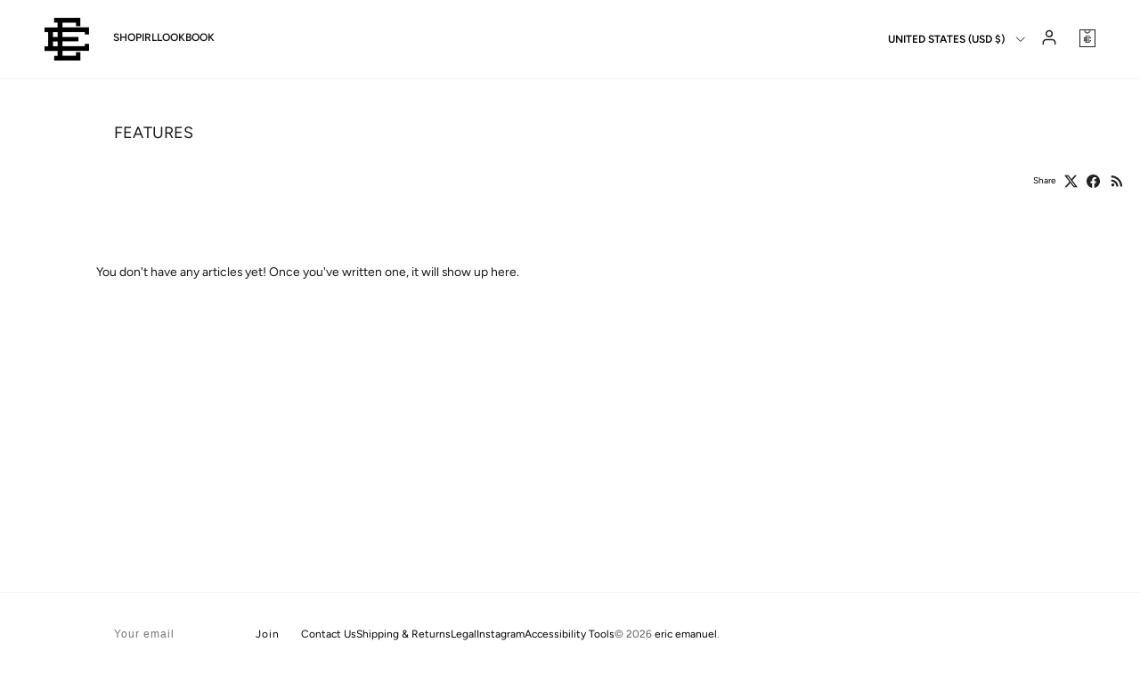

--- FILE ---
content_type: text/html; charset=utf-8
request_url: https://www.ericemanuel.com/blogs/features-1
body_size: 23635
content:
<!doctype html>
<html class="no-js" lang="en" dir="ltr">
<head><meta charset="utf-8">
<meta name="viewport" content="width=device-width,initial-scale=1">
<title>FEATURES &ndash; eric emanuel</title><link rel="canonical" href="https://www.ericemanuel.com/blogs/features-1"><meta property="og:site_name" content="eric emanuel">
<meta property="og:url" content="https://www.ericemanuel.com/blogs/features-1">
<meta property="og:title" content="FEATURES">
<meta property="og:type" content="website">
<meta property="og:description" content="Eric Emanuel is a New York made sportswear brand specializing in mesh shorts."><meta name="twitter:card" content="summary_large_image">
<meta name="twitter:title" content="FEATURES">
<meta name="twitter:description" content="Eric Emanuel is a New York made sportswear brand specializing in mesh shorts.">
<link rel="preconnect" href="https://fonts.googleapis.com">
  <link rel="preconnect" href="https://fonts.gstatic.com" crossorigin>
  <link href="https://fonts.googleapis.com/css2?family=Inria+Sans:ital,wght@0,300;0,400;0,700;1,300;1,400;1,700&display=swap" rel="stylesheet">  

  <style>@font-face {
  font-family: Figtree;
  font-weight: 400;
  font-style: normal;
  font-display: fallback;
  src: url("//www.ericemanuel.com/cdn/fonts/figtree/figtree_n4.3c0838aba1701047e60be6a99a1b0a40ce9b8419.woff2") format("woff2"),
       url("//www.ericemanuel.com/cdn/fonts/figtree/figtree_n4.c0575d1db21fc3821f17fd6617d3dee552312137.woff") format("woff");
}
@font-face {
  font-family: Figtree;
  font-weight: 700;
  font-style: normal;
  font-display: fallback;
  src: url("//www.ericemanuel.com/cdn/fonts/figtree/figtree_n7.2fd9bfe01586148e644724096c9d75e8c7a90e55.woff2") format("woff2"),
       url("//www.ericemanuel.com/cdn/fonts/figtree/figtree_n7.ea05de92d862f9594794ab281c4c3a67501ef5fc.woff") format("woff");
}
@font-face {
  font-family: Figtree;
  font-weight: 500;
  font-style: normal;
  font-display: fallback;
  src: url("//www.ericemanuel.com/cdn/fonts/figtree/figtree_n5.3b6b7df38aa5986536945796e1f947445832047c.woff2") format("woff2"),
       url("//www.ericemanuel.com/cdn/fonts/figtree/figtree_n5.f26bf6dcae278b0ed902605f6605fa3338e81dab.woff") format("woff");
}
@font-face {
  font-family: Figtree;
  font-weight: 400;
  font-style: italic;
  font-display: fallback;
  src: url("//www.ericemanuel.com/cdn/fonts/figtree/figtree_i4.89f7a4275c064845c304a4cf8a4a586060656db2.woff2") format("woff2"),
       url("//www.ericemanuel.com/cdn/fonts/figtree/figtree_i4.6f955aaaafc55a22ffc1f32ecf3756859a5ad3e2.woff") format("woff");
}
@font-face {
  font-family: Figtree;
  font-weight: 700;
  font-style: italic;
  font-display: fallback;
  src: url("//www.ericemanuel.com/cdn/fonts/figtree/figtree_i7.06add7096a6f2ab742e09ec7e498115904eda1fe.woff2") format("woff2"),
       url("//www.ericemanuel.com/cdn/fonts/figtree/figtree_i7.ee584b5fcaccdbb5518c0228158941f8df81b101.woff") format("woff");
}
@font-face {
  font-family: Figtree;
  font-weight: 400;
  font-style: normal;
  font-display: fallback;
  src: url("//www.ericemanuel.com/cdn/fonts/figtree/figtree_n4.3c0838aba1701047e60be6a99a1b0a40ce9b8419.woff2") format("woff2"),
       url("//www.ericemanuel.com/cdn/fonts/figtree/figtree_n4.c0575d1db21fc3821f17fd6617d3dee552312137.woff") format("woff");
}
@font-face {
  font-family: Figtree;
  font-weight: 400;
  font-style: normal;
  font-display: fallback;
  src: url("//www.ericemanuel.com/cdn/fonts/figtree/figtree_n4.3c0838aba1701047e60be6a99a1b0a40ce9b8419.woff2") format("woff2"),
       url("//www.ericemanuel.com/cdn/fonts/figtree/figtree_n4.c0575d1db21fc3821f17fd6617d3dee552312137.woff") format("woff");
}
@font-face {
  font-family: Figtree;
  font-weight: 400;
  font-style: normal;
  font-display: fallback;
  src: url("//www.ericemanuel.com/cdn/fonts/figtree/figtree_n4.3c0838aba1701047e60be6a99a1b0a40ce9b8419.woff2") format("woff2"),
       url("//www.ericemanuel.com/cdn/fonts/figtree/figtree_n4.c0575d1db21fc3821f17fd6617d3dee552312137.woff") format("woff");
}
@font-face {
  font-family: Figtree;
  font-weight: 600;
  font-style: normal;
  font-display: fallback;
  src: url("//www.ericemanuel.com/cdn/fonts/figtree/figtree_n6.9d1ea52bb49a0a86cfd1b0383d00f83d3fcc14de.woff2") format("woff2"),
       url("//www.ericemanuel.com/cdn/fonts/figtree/figtree_n6.f0fcdea525a0e47b2ae4ab645832a8e8a96d31d3.woff") format("woff");
}
:root {
  --page-container-width:          1600px;
  --reading-container-width:       720px;
  --divider-opacity:               0.14;
  --gutter-large:                  30px;
  --gutter-desktop:                20px;
  --gutter-mobile:                 16px;
  --section-padding:               50px;
  --larger-section-padding:        80px;
  --larger-section-padding-mobile: 60px;
  --largest-section-padding:       110px;
  --aos-animate-duration:          0.6s;

  --base-font-family:              Figtree, sans-serif;
  --base-font-weight:              400;
  --base-font-style:               normal;
  --heading-font-family:           Figtree, sans-serif;
  --heading-font-weight:           400;
  --heading-font-style:            normal;
  --logo-font-family:              Figtree, sans-serif;
  --logo-font-weight:              400;
  --logo-font-style:               normal;
  --nav-font-family:               Figtree, sans-serif;
  --nav-font-weight:               400;
  --nav-font-style:                normal;

  

  --base-text-size:12px;
  --base-line-height:              1.6;
  --input-text-size:16px;
  --smaller-text-size-1:10px;
  --smaller-text-size-2:14px;
  --smaller-text-size-3:9px;
  --smaller-text-size-4:8px;
  --larger-text-size:18px;
  --super-large-text-size:32px;
  --super-large-mobile-text-size:14px;
  --larger-mobile-text-size:14px;
  --logo-text-size:14px;--btn-letter-spacing: 0.08em;
    --btn-text-transform: uppercase;
    --button-text-size: 11px;
    --quickbuy-button-text-size: 11;
    --small-feature-link-font-size: 0.75em;
    --input-btn-padding-top:             1.2em;
    --input-btn-padding-bottom:          1.2em;--heading-text-transform:none;
  --nav-text-size:                      12px;
  --mobile-menu-font-weight:            inherit;

  --body-bg-color:                      255 255 255;
  --bg-color:                           255 255 255;
  --body-text-color:                    0 0 0;
  --text-color:                         0 0 0;

  --header-text-col:                    #171717;--header-text-hover-col:             var(--main-nav-link-hover-col);--header-bg-col:                     #ffffff;
  --heading-color:                     23 23 23;
  --body-heading-color:                23 23 23;
  --heading-divider-col:               #F4F4F4;

  --logo-col:                          #171717;
  --main-nav-bg:                       #ffffff;
  --main-nav-link-col:                 #5c5c5c;
  --main-nav-link-hover-col:           #232323;
  --main-nav-link-featured-col:        #b61d0f;

  --link-color:                        35 35 35;
  --body-link-color:                   35 35 35;

  --btn-bg-color:                        35 35 35;
  --btn-bg-hover-color:                  35 35 35;
  --btn-border-color:                    35 35 35;
  --btn-border-hover-color:              35 35 35;
  --btn-text-color:                      255 255 255;
  --btn-text-hover-color:                255 255 255;--btn-alt-bg-color:                    255 255 255;
  --btn-alt-text-color:                  35 35 35;
  --btn-alt-border-color:                35 35 35;
  --btn-alt-border-hover-color:          35 35 35;--btn-ter-bg-color:                    235 235 235;
  --btn-ter-text-color:                  0 0 0;
  --btn-ter-bg-hover-color:              35 35 35;
  --btn-ter-text-hover-color:            255 255 255;--btn-border-radius: 0;--color-scheme-default:                             #ffffff;
  --color-scheme-default-color:                       255 255 255;
  --color-scheme-default-text-color:                  0 0 0;
  --color-scheme-default-head-color:                  23 23 23;
  --color-scheme-default-link-color:                  35 35 35;
  --color-scheme-default-btn-text-color:              255 255 255;
  --color-scheme-default-btn-text-hover-color:        255 255 255;
  --color-scheme-default-btn-bg-color:                35 35 35;
  --color-scheme-default-btn-bg-hover-color:          35 35 35;
  --color-scheme-default-btn-border-color:            35 35 35;
  --color-scheme-default-btn-border-hover-color:      35 35 35;
  --color-scheme-default-btn-alt-text-color:          35 35 35;
  --color-scheme-default-btn-alt-bg-color:            255 255 255;
  --color-scheme-default-btn-alt-border-color:        35 35 35;
  --color-scheme-default-btn-alt-border-hover-color:  35 35 35;

  --color-scheme-1:                             #ffffff;
  --color-scheme-1-color:                       255 255 255;
  --color-scheme-1-text-color:                  92 92 92;
  --color-scheme-1-head-color:                  23 23 23;
  --color-scheme-1-link-color:                  35 35 35;
  --color-scheme-1-btn-text-color:              255 255 255;
  --color-scheme-1-btn-text-hover-color:        255 255 255;
  --color-scheme-1-btn-bg-color:                35 35 35;
  --color-scheme-1-btn-bg-hover-color:          0 0 0;
  --color-scheme-1-btn-border-color:            35 35 35;
  --color-scheme-1-btn-border-hover-color:      0 0 0;
  --color-scheme-1-btn-alt-text-color:          35 35 35;
  --color-scheme-1-btn-alt-bg-color:            255 255 255;
  --color-scheme-1-btn-alt-border-color:        35 35 35;
  --color-scheme-1-btn-alt-border-hover-color:  35 35 35;

  --color-scheme-2:                             #ffffff;
  --color-scheme-2-color:                       255 255 255;
  --color-scheme-2-text-color:                  92 92 92;
  --color-scheme-2-head-color:                  23 23 23;
  --color-scheme-2-link-color:                  35 35 35;
  --color-scheme-2-btn-text-color:              255 255 255;
  --color-scheme-2-btn-text-hover-color:        255 255 255;
  --color-scheme-2-btn-bg-color:                35 35 35;
  --color-scheme-2-btn-bg-hover-color:          0 0 0;
  --color-scheme-2-btn-border-color:            35 35 35;
  --color-scheme-2-btn-border-hover-color:      0 0 0;
  --color-scheme-2-btn-alt-text-color:          35 35 35;
  --color-scheme-2-btn-alt-bg-color:            255 255 255;
  --color-scheme-2-btn-alt-border-color:        35 35 35;
  --color-scheme-2-btn-alt-border-hover-color:  35 35 35;

  /* Shop Pay payment terms */
  --payment-terms-background-color:    #ffffff;--quickbuy-bg: 255 255 255;--body-input-background-color:       rgb(var(--body-bg-color));
  --input-background-color:            rgb(var(--body-bg-color));
  --body-input-text-color:             var(--body-text-color);
  --input-text-color:                  var(--body-text-color);
  --body-input-border-color:           rgb(191, 191, 191);
  --input-border-color:                rgb(191, 191, 191);
  --input-border-color-hover:          rgb(115, 115, 115);
  --input-border-color-active:         rgb(0, 0, 0);

  --swatch-cross-svg:                  url("data:image/svg+xml,%3Csvg xmlns='http://www.w3.org/2000/svg' width='240' height='240' viewBox='0 0 24 24' fill='none' stroke='rgb(191, 191, 191)' stroke-width='0.09' preserveAspectRatio='none' %3E%3Cline x1='24' y1='0' x2='0' y2='24'%3E%3C/line%3E%3C/svg%3E");
  --swatch-cross-hover:                url("data:image/svg+xml,%3Csvg xmlns='http://www.w3.org/2000/svg' width='240' height='240' viewBox='0 0 24 24' fill='none' stroke='rgb(115, 115, 115)' stroke-width='0.09' preserveAspectRatio='none' %3E%3Cline x1='24' y1='0' x2='0' y2='24'%3E%3C/line%3E%3C/svg%3E");
  --swatch-cross-active:               url("data:image/svg+xml,%3Csvg xmlns='http://www.w3.org/2000/svg' width='240' height='240' viewBox='0 0 24 24' fill='none' stroke='rgb(0, 0, 0)' stroke-width='0.09' preserveAspectRatio='none' %3E%3Cline x1='24' y1='0' x2='0' y2='24'%3E%3C/line%3E%3C/svg%3E");

  --footer-divider-col:                #ffffff;
  --footer-text-col:                   92 92 92;
  --footer-heading-col:                23 23 23;
  --footer-bg:                         #ffffff;--product-label-overlay-justify: flex-start;--product-label-overlay-align: flex-start;--product-label-overlay-reduction-text:   #ffffff;
  --product-label-overlay-reduction-bg:     #c20000;
  --product-label-overlay-stock-text:       #ffffff;
  --product-label-overlay-stock-bg:         #09728c;
  --product-label-overlay-new-text:         #ffffff;
  --product-label-overlay-new-bg:           #c16452;
  --product-label-overlay-meta-text:        #ffffff;
  --product-label-overlay-meta-bg:          #bd2585;
  --product-label-sale-text:                #c20000;
  --product-label-sold-text:                #171717;
  --product-label-preorder-text:            #3ea36a;

  --product-block-crop-align:               center;

  
  --product-block-price-align:              flex-start;
  --product-block-price-item-margin-start:  initial;
  --product-block-price-item-margin-end:    .5rem;
  

  --collection-block-image-position:   center center;

  --swatch-picker-image-size:          40px;
  --swatch-crop-align:                 center center;

  --image-overlay-text-color:          255 255 255;--image-overlay-bg:                  rgba(0, 0, 0, 0.0);
  --image-overlay-shadow-start:        rgb(0 0 0 / 0.0);
  --image-overlay-box-opacity:         0.0;.image-overlay--bg-box .text-overlay .text-overlay__text {
      --image-overlay-box-bg: 255 255 255;
      --heading-color: var(--body-heading-color);
      --text-color: var(--body-text-color);
      --link-color: var(--body-link-color);
    }--product-inventory-ok-box-color:            #f2faf0;
  --product-inventory-ok-text-color:           #108043;
  --product-inventory-ok-icon-box-fill-color:  #fff;
  --product-inventory-low-box-color:           #fcf1cd;
  --product-inventory-low-text-color:          #dd9a1a;
  --product-inventory-low-icon-box-fill-color: #fff;
  --product-inventory-low-text-color-channels: 16, 128, 67;
  --product-inventory-ok-text-color-channels:  221, 154, 26;

  --rating-star-color: 193 100 82;
}::selection {
    background: rgb(var(--body-heading-color));
    color: rgb(var(--body-bg-color));
  }
  ::-moz-selection {
    background: rgb(var(--body-heading-color));
    color: rgb(var(--body-bg-color));
  }.use-color-scheme--default {
  --product-label-sale-text:           #c20000;
  --product-label-sold-text:           #171717;
  --product-label-preorder-text:       #3ea36a;
  --input-background-color:            rgb(var(--body-bg-color));
  --input-text-color:                  var(--body-input-text-color);
  --input-border-color:                rgb(191, 191, 191);
  --input-border-color-hover:          rgb(115, 115, 115);
  --input-border-color-active:         rgb(0, 0, 0);
}</style>

  <link href="//www.ericemanuel.com/cdn/shop/t/33/assets/main.css?v=181073107730746733071724239556" rel="stylesheet" type="text/css" media="all" />
  <link href="//www.ericemanuel.com/cdn/shop/t/33/assets/_custom.css?v=46257247899483237351744003096" rel="stylesheet" type="text/css" media="all" />
<link rel="preload" as="font" href="//www.ericemanuel.com/cdn/fonts/figtree/figtree_n4.3c0838aba1701047e60be6a99a1b0a40ce9b8419.woff2" type="font/woff2" crossorigin><link rel="preload" as="font" href="//www.ericemanuel.com/cdn/fonts/figtree/figtree_n4.3c0838aba1701047e60be6a99a1b0a40ce9b8419.woff2" type="font/woff2" crossorigin><script>
    document.documentElement.className = document.documentElement.className.replace('no-js', 'js');

    window.theme = {
      info: {
        name: 'Symmetry',
        version: '7.2.1'
      },
      device: {
        hasTouch: window.matchMedia('(any-pointer: coarse)').matches,
        hasHover: window.matchMedia('(hover: hover)').matches
      },
      mediaQueries: {
        md: '(min-width: 768px)',
        productMediaCarouselBreak: '(min-width: 1041px)'
      },
      routes: {
        base: 'https://www.ericemanuel.com',
        cart: '/cart',
        cartAdd: '/cart/add.js',
        cartUpdate: '/cart/update.js',
        predictiveSearch: '/search/suggest'
      },
      strings: {
        cartTermsConfirmation: "You must agree to the terms and conditions before continuing.",
        cartItemsQuantityError: "You can only add [QUANTITY] of this item to your cart.",
        generalSearchViewAll: "View all search results",
        noStock: "SOLD OUT ¯\\_(ツ)_\/¯",
        noVariant: "Unavailable",
        productsProductChooseA: "Choose a",
        generalSearchPages: "Pages",
        generalSearchNoResultsWithoutTerms: "Sorry, we couldnʼt find any results",
        shippingCalculator: {
          singleRate: "There is one shipping rate for this destination:",
          multipleRates: "There are multiple shipping rates for this destination:",
          noRates: "We do not ship to this destination."
        }
      },
      settings: {
        moneyWithCurrencyFormat: "{{ amount }}USD",
        cartType: "drawer",
        afterAddToCart: "drawer",
        quickbuyStyle: "off",
        externalLinksNewTab: true,
        internalLinksSmoothScroll: true
      },
      // SV-
      flags: {
        isCollectionPage: false
      }
    }

    theme.inlineNavigationCheck = function() {
      var pageHeader = document.querySelector('.pageheader'),
          inlineNavContainer = pageHeader.querySelector('.logo-area__left__inner'),
          inlineNav = inlineNavContainer.querySelector('.navigation--left');
      if (inlineNav && getComputedStyle(inlineNav).display != 'none') {
        var inlineMenuCentered = document.querySelector('.pageheader--layout-inline-menu-center'),
            logoContainer = document.querySelector('.logo-area__middle__inner');
        if(inlineMenuCentered) {
          var rightWidth = document.querySelector('.logo-area__right__inner').clientWidth,
              middleWidth = logoContainer.clientWidth,
              logoArea = document.querySelector('.logo-area'),
              computedLogoAreaStyle = getComputedStyle(logoArea),
              logoAreaInnerWidth = logoArea.clientWidth - Math.ceil(parseFloat(computedLogoAreaStyle.paddingLeft)) - Math.ceil(parseFloat(computedLogoAreaStyle.paddingRight)),
              availableNavWidth = logoAreaInnerWidth - Math.max(rightWidth, middleWidth) * 2 - 40;
          inlineNavContainer.style.maxWidth = availableNavWidth + 'px';
        }
        // SV-
        document.body.style.setProperty('--nav-max-width', `${availableNavWidth}px`);

        var firstInlineNavLink = inlineNav.querySelector('.navigation__item:first-child'),
            lastInlineNavLink = inlineNav.querySelector('.navigation__item:last-child');
        if (lastInlineNavLink) {
          var inlineNavWidth = null;
          if(document.querySelector('html[dir=rtl]')) {
            inlineNavWidth = firstInlineNavLink.offsetLeft - lastInlineNavLink.offsetLeft + firstInlineNavLink.offsetWidth;
          } else {
            inlineNavWidth = lastInlineNavLink.offsetLeft - firstInlineNavLink.offsetLeft + lastInlineNavLink.offsetWidth;
          }
          if (inlineNavContainer.offsetWidth >= inlineNavWidth) {
            pageHeader.classList.add('pageheader--layout-inline-permitted');
            var tallLogo = logoContainer.clientHeight > lastInlineNavLink.clientHeight + 20;
            if (tallLogo) {
              inlineNav.classList.add('navigation--tight-underline');
            } else {
              inlineNav.classList.remove('navigation--tight-underline');
            }
          } else {
            pageHeader.classList.remove('pageheader--layout-inline-permitted');
          }
        }
      }
    };

    theme.setInitialHeaderHeightProperty = () => {
      const section = document.querySelector('.section-header');
      if (section) {
        document.documentElement.style.setProperty('--theme-header-height', Math.ceil(section.clientHeight) + 'px');
      }
    };
  </script>

  <script src="//www.ericemanuel.com/cdn/shop/t/33/assets/main.js?v=52539411724949182841728290486" defer></script>

  <script>window.performance && window.performance.mark && window.performance.mark('shopify.content_for_header.start');</script><meta name="google-site-verification" content="u0NJvQ06_Qr7aZSvhzrmG2p2Hh9zCnfsq4OuPbqxZxQ">
<meta id="shopify-digital-wallet" name="shopify-digital-wallet" content="/7081301/digital_wallets/dialog">
<meta name="shopify-checkout-api-token" content="1add1d8285c287e7fdfd4a3873807a11">
<meta id="in-context-paypal-metadata" data-shop-id="7081301" data-venmo-supported="false" data-environment="production" data-locale="en_US" data-paypal-v4="true" data-currency="USD">
<link rel="alternate" type="application/atom+xml" title="Feed" href="/blogs/features-1.atom" />
<script async="async" src="/checkouts/internal/preloads.js?locale=en-US"></script>
<link rel="preconnect" href="https://shop.app" crossorigin="anonymous">
<script async="async" src="https://shop.app/checkouts/internal/preloads.js?locale=en-US&shop_id=7081301" crossorigin="anonymous"></script>
<script id="apple-pay-shop-capabilities" type="application/json">{"shopId":7081301,"countryCode":"US","currencyCode":"USD","merchantCapabilities":["supports3DS"],"merchantId":"gid:\/\/shopify\/Shop\/7081301","merchantName":"eric emanuel","requiredBillingContactFields":["postalAddress","email","phone"],"requiredShippingContactFields":["postalAddress","email","phone"],"shippingType":"shipping","supportedNetworks":["visa","masterCard","amex","discover","elo","jcb"],"total":{"type":"pending","label":"eric emanuel","amount":"1.00"},"shopifyPaymentsEnabled":true,"supportsSubscriptions":true}</script>
<script id="shopify-features" type="application/json">{"accessToken":"1add1d8285c287e7fdfd4a3873807a11","betas":["rich-media-storefront-analytics"],"domain":"www.ericemanuel.com","predictiveSearch":true,"shopId":7081301,"locale":"en"}</script>
<script>var Shopify = Shopify || {};
Shopify.shop = "eric-emanuel.myshopify.com";
Shopify.locale = "en";
Shopify.currency = {"active":"USD","rate":"1.0"};
Shopify.country = "US";
Shopify.theme = {"name":"EE NEW SITE - LIVE","id":123642904673,"schema_name":"Symmetry","schema_version":"7.2.1","theme_store_id":568,"role":"main"};
Shopify.theme.handle = "null";
Shopify.theme.style = {"id":null,"handle":null};
Shopify.cdnHost = "www.ericemanuel.com/cdn";
Shopify.routes = Shopify.routes || {};
Shopify.routes.root = "/";</script>
<script type="module">!function(o){(o.Shopify=o.Shopify||{}).modules=!0}(window);</script>
<script>!function(o){function n(){var o=[];function n(){o.push(Array.prototype.slice.apply(arguments))}return n.q=o,n}var t=o.Shopify=o.Shopify||{};t.loadFeatures=n(),t.autoloadFeatures=n()}(window);</script>
<script>
  window.ShopifyPay = window.ShopifyPay || {};
  window.ShopifyPay.apiHost = "shop.app\/pay";
  window.ShopifyPay.redirectState = null;
</script>
<script id="shop-js-analytics" type="application/json">{"pageType":"blog"}</script>
<script defer="defer" async type="module" src="//www.ericemanuel.com/cdn/shopifycloud/shop-js/modules/v2/client.init-shop-cart-sync_C5BV16lS.en.esm.js"></script>
<script defer="defer" async type="module" src="//www.ericemanuel.com/cdn/shopifycloud/shop-js/modules/v2/chunk.common_CygWptCX.esm.js"></script>
<script type="module">
  await import("//www.ericemanuel.com/cdn/shopifycloud/shop-js/modules/v2/client.init-shop-cart-sync_C5BV16lS.en.esm.js");
await import("//www.ericemanuel.com/cdn/shopifycloud/shop-js/modules/v2/chunk.common_CygWptCX.esm.js");

  window.Shopify.SignInWithShop?.initShopCartSync?.({"fedCMEnabled":true,"windoidEnabled":true});

</script>
<script>
  window.Shopify = window.Shopify || {};
  if (!window.Shopify.featureAssets) window.Shopify.featureAssets = {};
  window.Shopify.featureAssets['shop-js'] = {"shop-cart-sync":["modules/v2/client.shop-cart-sync_ZFArdW7E.en.esm.js","modules/v2/chunk.common_CygWptCX.esm.js"],"init-fed-cm":["modules/v2/client.init-fed-cm_CmiC4vf6.en.esm.js","modules/v2/chunk.common_CygWptCX.esm.js"],"shop-button":["modules/v2/client.shop-button_tlx5R9nI.en.esm.js","modules/v2/chunk.common_CygWptCX.esm.js"],"shop-cash-offers":["modules/v2/client.shop-cash-offers_DOA2yAJr.en.esm.js","modules/v2/chunk.common_CygWptCX.esm.js","modules/v2/chunk.modal_D71HUcav.esm.js"],"init-windoid":["modules/v2/client.init-windoid_sURxWdc1.en.esm.js","modules/v2/chunk.common_CygWptCX.esm.js"],"shop-toast-manager":["modules/v2/client.shop-toast-manager_ClPi3nE9.en.esm.js","modules/v2/chunk.common_CygWptCX.esm.js"],"init-shop-email-lookup-coordinator":["modules/v2/client.init-shop-email-lookup-coordinator_B8hsDcYM.en.esm.js","modules/v2/chunk.common_CygWptCX.esm.js"],"init-shop-cart-sync":["modules/v2/client.init-shop-cart-sync_C5BV16lS.en.esm.js","modules/v2/chunk.common_CygWptCX.esm.js"],"avatar":["modules/v2/client.avatar_BTnouDA3.en.esm.js"],"pay-button":["modules/v2/client.pay-button_FdsNuTd3.en.esm.js","modules/v2/chunk.common_CygWptCX.esm.js"],"init-customer-accounts":["modules/v2/client.init-customer-accounts_DxDtT_ad.en.esm.js","modules/v2/client.shop-login-button_C5VAVYt1.en.esm.js","modules/v2/chunk.common_CygWptCX.esm.js","modules/v2/chunk.modal_D71HUcav.esm.js"],"init-shop-for-new-customer-accounts":["modules/v2/client.init-shop-for-new-customer-accounts_ChsxoAhi.en.esm.js","modules/v2/client.shop-login-button_C5VAVYt1.en.esm.js","modules/v2/chunk.common_CygWptCX.esm.js","modules/v2/chunk.modal_D71HUcav.esm.js"],"shop-login-button":["modules/v2/client.shop-login-button_C5VAVYt1.en.esm.js","modules/v2/chunk.common_CygWptCX.esm.js","modules/v2/chunk.modal_D71HUcav.esm.js"],"init-customer-accounts-sign-up":["modules/v2/client.init-customer-accounts-sign-up_CPSyQ0Tj.en.esm.js","modules/v2/client.shop-login-button_C5VAVYt1.en.esm.js","modules/v2/chunk.common_CygWptCX.esm.js","modules/v2/chunk.modal_D71HUcav.esm.js"],"shop-follow-button":["modules/v2/client.shop-follow-button_Cva4Ekp9.en.esm.js","modules/v2/chunk.common_CygWptCX.esm.js","modules/v2/chunk.modal_D71HUcav.esm.js"],"checkout-modal":["modules/v2/client.checkout-modal_BPM8l0SH.en.esm.js","modules/v2/chunk.common_CygWptCX.esm.js","modules/v2/chunk.modal_D71HUcav.esm.js"],"lead-capture":["modules/v2/client.lead-capture_Bi8yE_yS.en.esm.js","modules/v2/chunk.common_CygWptCX.esm.js","modules/v2/chunk.modal_D71HUcav.esm.js"],"shop-login":["modules/v2/client.shop-login_D6lNrXab.en.esm.js","modules/v2/chunk.common_CygWptCX.esm.js","modules/v2/chunk.modal_D71HUcav.esm.js"],"payment-terms":["modules/v2/client.payment-terms_CZxnsJam.en.esm.js","modules/v2/chunk.common_CygWptCX.esm.js","modules/v2/chunk.modal_D71HUcav.esm.js"]};
</script>
<script>(function() {
  var isLoaded = false;
  function asyncLoad() {
    if (isLoaded) return;
    isLoaded = true;
    var urls = ["https:\/\/cdn.rebuyengine.com\/onsite\/js\/rebuy.js?shop=eric-emanuel.myshopify.com","https:\/\/d26ky332zktp97.cloudfront.net\/shops\/dmsg5gxGrPhLnZZ99\/colibrius-m.js?shop=eric-emanuel.myshopify.com","https:\/\/cdn.rebuyengine.com\/onsite\/js\/rebuy.js?shop=eric-emanuel.myshopify.com"];
    for (var i = 0; i < urls.length; i++) {
      var s = document.createElement('script');
      s.type = 'text/javascript';
      s.async = true;
      s.src = urls[i];
      var x = document.getElementsByTagName('script')[0];
      x.parentNode.insertBefore(s, x);
    }
  };
  if(window.attachEvent) {
    window.attachEvent('onload', asyncLoad);
  } else {
    window.addEventListener('load', asyncLoad, false);
  }
})();</script>
<script id="__st">var __st={"a":7081301,"offset":-18000,"reqid":"806eb1a2-b786-401c-a0fb-fc09171a24f0-1768839087","pageurl":"www.ericemanuel.com\/blogs\/features-1","s":"blogs-18173889","u":"450d583525e9","p":"blog","rtyp":"blog","rid":18173889};</script>
<script>window.ShopifyPaypalV4VisibilityTracking = true;</script>
<script id="form-persister">!function(){'use strict';const t='contact',e='new_comment',n=[[t,t],['blogs',e],['comments',e],[t,'customer']],o='password',r='form_key',c=['recaptcha-v3-token','g-recaptcha-response','h-captcha-response',o],s=()=>{try{return window.sessionStorage}catch{return}},i='__shopify_v',u=t=>t.elements[r],a=function(){const t=[...n].map((([t,e])=>`form[action*='/${t}']:not([data-nocaptcha='true']) input[name='form_type'][value='${e}']`)).join(',');var e;return e=t,()=>e?[...document.querySelectorAll(e)].map((t=>t.form)):[]}();function m(t){const e=u(t);a().includes(t)&&(!e||!e.value)&&function(t){try{if(!s())return;!function(t){const e=s();if(!e)return;const n=u(t);if(!n)return;const o=n.value;o&&e.removeItem(o)}(t);const e=Array.from(Array(32),(()=>Math.random().toString(36)[2])).join('');!function(t,e){u(t)||t.append(Object.assign(document.createElement('input'),{type:'hidden',name:r})),t.elements[r].value=e}(t,e),function(t,e){const n=s();if(!n)return;const r=[...t.querySelectorAll(`input[type='${o}']`)].map((({name:t})=>t)),u=[...c,...r],a={};for(const[o,c]of new FormData(t).entries())u.includes(o)||(a[o]=c);n.setItem(e,JSON.stringify({[i]:1,action:t.action,data:a}))}(t,e)}catch(e){console.error('failed to persist form',e)}}(t)}const f=t=>{if('true'===t.dataset.persistBound)return;const e=function(t,e){const n=function(t){return'function'==typeof t.submit?t.submit:HTMLFormElement.prototype.submit}(t).bind(t);return function(){let t;return()=>{t||(t=!0,(()=>{try{e(),n()}catch(t){(t=>{console.error('form submit failed',t)})(t)}})(),setTimeout((()=>t=!1),250))}}()}(t,(()=>{m(t)}));!function(t,e){if('function'==typeof t.submit&&'function'==typeof e)try{t.submit=e}catch{}}(t,e),t.addEventListener('submit',(t=>{t.preventDefault(),e()})),t.dataset.persistBound='true'};!function(){function t(t){const e=(t=>{const e=t.target;return e instanceof HTMLFormElement?e:e&&e.form})(t);e&&m(e)}document.addEventListener('submit',t),document.addEventListener('DOMContentLoaded',(()=>{const e=a();for(const t of e)f(t);var n;n=document.body,new window.MutationObserver((t=>{for(const e of t)if('childList'===e.type&&e.addedNodes.length)for(const t of e.addedNodes)1===t.nodeType&&'FORM'===t.tagName&&a().includes(t)&&f(t)})).observe(n,{childList:!0,subtree:!0,attributes:!1}),document.removeEventListener('submit',t)}))}()}();</script>
<script integrity="sha256-4kQ18oKyAcykRKYeNunJcIwy7WH5gtpwJnB7kiuLZ1E=" data-source-attribution="shopify.loadfeatures" defer="defer" src="//www.ericemanuel.com/cdn/shopifycloud/storefront/assets/storefront/load_feature-a0a9edcb.js" crossorigin="anonymous"></script>
<script crossorigin="anonymous" defer="defer" src="//www.ericemanuel.com/cdn/shopifycloud/storefront/assets/shopify_pay/storefront-65b4c6d7.js?v=20250812"></script>
<script data-source-attribution="shopify.dynamic_checkout.dynamic.init">var Shopify=Shopify||{};Shopify.PaymentButton=Shopify.PaymentButton||{isStorefrontPortableWallets:!0,init:function(){window.Shopify.PaymentButton.init=function(){};var t=document.createElement("script");t.src="https://www.ericemanuel.com/cdn/shopifycloud/portable-wallets/latest/portable-wallets.en.js",t.type="module",document.head.appendChild(t)}};
</script>
<script data-source-attribution="shopify.dynamic_checkout.buyer_consent">
  function portableWalletsHideBuyerConsent(e){var t=document.getElementById("shopify-buyer-consent"),n=document.getElementById("shopify-subscription-policy-button");t&&n&&(t.classList.add("hidden"),t.setAttribute("aria-hidden","true"),n.removeEventListener("click",e))}function portableWalletsShowBuyerConsent(e){var t=document.getElementById("shopify-buyer-consent"),n=document.getElementById("shopify-subscription-policy-button");t&&n&&(t.classList.remove("hidden"),t.removeAttribute("aria-hidden"),n.addEventListener("click",e))}window.Shopify?.PaymentButton&&(window.Shopify.PaymentButton.hideBuyerConsent=portableWalletsHideBuyerConsent,window.Shopify.PaymentButton.showBuyerConsent=portableWalletsShowBuyerConsent);
</script>
<script data-source-attribution="shopify.dynamic_checkout.cart.bootstrap">document.addEventListener("DOMContentLoaded",(function(){function t(){return document.querySelector("shopify-accelerated-checkout-cart, shopify-accelerated-checkout")}if(t())Shopify.PaymentButton.init();else{new MutationObserver((function(e,n){t()&&(Shopify.PaymentButton.init(),n.disconnect())})).observe(document.body,{childList:!0,subtree:!0})}}));
</script>
<script id='scb4127' type='text/javascript' async='' src='https://www.ericemanuel.com/cdn/shopifycloud/privacy-banner/storefront-banner.js'></script><link id="shopify-accelerated-checkout-styles" rel="stylesheet" media="screen" href="https://www.ericemanuel.com/cdn/shopifycloud/portable-wallets/latest/accelerated-checkout-backwards-compat.css" crossorigin="anonymous">
<style id="shopify-accelerated-checkout-cart">
        #shopify-buyer-consent {
  margin-top: 1em;
  display: inline-block;
  width: 100%;
}

#shopify-buyer-consent.hidden {
  display: none;
}

#shopify-subscription-policy-button {
  background: none;
  border: none;
  padding: 0;
  text-decoration: underline;
  font-size: inherit;
  cursor: pointer;
}

#shopify-subscription-policy-button::before {
  box-shadow: none;
}

      </style>

<script>window.performance && window.performance.mark && window.performance.mark('shopify.content_for_header.end');</script>
<!-- CC Custom Head Start --><!-- CC Custom Head End --><!-- BEGIN app block: shopify://apps/minmaxify-order-limits/blocks/app-embed-block/3acfba32-89f3-4377-ae20-cbb9abc48475 --><script type="text/javascript" src="https://limits.minmaxify.com/eric-emanuel.myshopify.com?v=139b&r=20260108200526"></script>

<!-- END app block --><!-- BEGIN app block: shopify://apps/littledata-the-data-layer/blocks/LittledataLayer/45a35ed8-a2b2-46c3-84fa-6f58497c5345 -->
    <script type="application/javascript">
      try {
        window.LittledataLayer = {
          ...({"betaTester":false,"productListLinksHaveImages":false,"productListLinksHavePrices":false,"debug":false,"hideBranding":false,"sendNoteAttributes":true,"ecommerce":{"impressions":[]},"version":"v11.0.1","transactionWatcherURL":"https://transactions.littledata.io","referralExclusion":"/(paypal|visa|MasterCard|clicksafe|arcot\\.com|geschuetzteinkaufen|checkout\\.shopify\\.com|checkout\\.rechargeapps\\.com|portal\\.afterpay\\.com|payfort)/","hasCustomPixel":true}),
          country: "US",
          language: "en",
          market: {
            id: 883589217,
            handle: "us"
          }
        }
        
      } catch {}

      
      console.log(`%cThis store uses Littledata 🚀 to automate its  setup and make better, data-driven decisions. Learn more at https://apps.shopify.com/littledata`,'color: #088f87;',);
      
    </script>
    
    
    
    
    
    
    
    


<!-- END app block --><!-- BEGIN app block: shopify://apps/klaviyo-email-marketing-sms/blocks/klaviyo-onsite-embed/2632fe16-c075-4321-a88b-50b567f42507 -->












  <script async src="https://static.klaviyo.com/onsite/js/TqeBu2/klaviyo.js?company_id=TqeBu2"></script>
  <script>!function(){if(!window.klaviyo){window._klOnsite=window._klOnsite||[];try{window.klaviyo=new Proxy({},{get:function(n,i){return"push"===i?function(){var n;(n=window._klOnsite).push.apply(n,arguments)}:function(){for(var n=arguments.length,o=new Array(n),w=0;w<n;w++)o[w]=arguments[w];var t="function"==typeof o[o.length-1]?o.pop():void 0,e=new Promise((function(n){window._klOnsite.push([i].concat(o,[function(i){t&&t(i),n(i)}]))}));return e}}})}catch(n){window.klaviyo=window.klaviyo||[],window.klaviyo.push=function(){var n;(n=window._klOnsite).push.apply(n,arguments)}}}}();</script>

  




  <script>
    window.klaviyoReviewsProductDesignMode = false
  </script>







<!-- END app block --><script src="https://cdn.shopify.com/extensions/019a0131-ca1b-7172-a6b1-2fadce39ca6e/accessibly-28/assets/acc-main.js" type="text/javascript" defer="defer"></script>
<link href="https://monorail-edge.shopifysvc.com" rel="dns-prefetch">
<script>(function(){if ("sendBeacon" in navigator && "performance" in window) {try {var session_token_from_headers = performance.getEntriesByType('navigation')[0].serverTiming.find(x => x.name == '_s').description;} catch {var session_token_from_headers = undefined;}var session_cookie_matches = document.cookie.match(/_shopify_s=([^;]*)/);var session_token_from_cookie = session_cookie_matches && session_cookie_matches.length === 2 ? session_cookie_matches[1] : "";var session_token = session_token_from_headers || session_token_from_cookie || "";function handle_abandonment_event(e) {var entries = performance.getEntries().filter(function(entry) {return /monorail-edge.shopifysvc.com/.test(entry.name);});if (!window.abandonment_tracked && entries.length === 0) {window.abandonment_tracked = true;var currentMs = Date.now();var navigation_start = performance.timing.navigationStart;var payload = {shop_id: 7081301,url: window.location.href,navigation_start,duration: currentMs - navigation_start,session_token,page_type: "blog"};window.navigator.sendBeacon("https://monorail-edge.shopifysvc.com/v1/produce", JSON.stringify({schema_id: "online_store_buyer_site_abandonment/1.1",payload: payload,metadata: {event_created_at_ms: currentMs,event_sent_at_ms: currentMs}}));}}window.addEventListener('pagehide', handle_abandonment_event);}}());</script>
<script id="web-pixels-manager-setup">(function e(e,d,r,n,o){if(void 0===o&&(o={}),!Boolean(null===(a=null===(i=window.Shopify)||void 0===i?void 0:i.analytics)||void 0===a?void 0:a.replayQueue)){var i,a;window.Shopify=window.Shopify||{};var t=window.Shopify;t.analytics=t.analytics||{};var s=t.analytics;s.replayQueue=[],s.publish=function(e,d,r){return s.replayQueue.push([e,d,r]),!0};try{self.performance.mark("wpm:start")}catch(e){}var l=function(){var e={modern:/Edge?\/(1{2}[4-9]|1[2-9]\d|[2-9]\d{2}|\d{4,})\.\d+(\.\d+|)|Firefox\/(1{2}[4-9]|1[2-9]\d|[2-9]\d{2}|\d{4,})\.\d+(\.\d+|)|Chrom(ium|e)\/(9{2}|\d{3,})\.\d+(\.\d+|)|(Maci|X1{2}).+ Version\/(15\.\d+|(1[6-9]|[2-9]\d|\d{3,})\.\d+)([,.]\d+|)( \(\w+\)|)( Mobile\/\w+|) Safari\/|Chrome.+OPR\/(9{2}|\d{3,})\.\d+\.\d+|(CPU[ +]OS|iPhone[ +]OS|CPU[ +]iPhone|CPU IPhone OS|CPU iPad OS)[ +]+(15[._]\d+|(1[6-9]|[2-9]\d|\d{3,})[._]\d+)([._]\d+|)|Android:?[ /-](13[3-9]|1[4-9]\d|[2-9]\d{2}|\d{4,})(\.\d+|)(\.\d+|)|Android.+Firefox\/(13[5-9]|1[4-9]\d|[2-9]\d{2}|\d{4,})\.\d+(\.\d+|)|Android.+Chrom(ium|e)\/(13[3-9]|1[4-9]\d|[2-9]\d{2}|\d{4,})\.\d+(\.\d+|)|SamsungBrowser\/([2-9]\d|\d{3,})\.\d+/,legacy:/Edge?\/(1[6-9]|[2-9]\d|\d{3,})\.\d+(\.\d+|)|Firefox\/(5[4-9]|[6-9]\d|\d{3,})\.\d+(\.\d+|)|Chrom(ium|e)\/(5[1-9]|[6-9]\d|\d{3,})\.\d+(\.\d+|)([\d.]+$|.*Safari\/(?![\d.]+ Edge\/[\d.]+$))|(Maci|X1{2}).+ Version\/(10\.\d+|(1[1-9]|[2-9]\d|\d{3,})\.\d+)([,.]\d+|)( \(\w+\)|)( Mobile\/\w+|) Safari\/|Chrome.+OPR\/(3[89]|[4-9]\d|\d{3,})\.\d+\.\d+|(CPU[ +]OS|iPhone[ +]OS|CPU[ +]iPhone|CPU IPhone OS|CPU iPad OS)[ +]+(10[._]\d+|(1[1-9]|[2-9]\d|\d{3,})[._]\d+)([._]\d+|)|Android:?[ /-](13[3-9]|1[4-9]\d|[2-9]\d{2}|\d{4,})(\.\d+|)(\.\d+|)|Mobile Safari.+OPR\/([89]\d|\d{3,})\.\d+\.\d+|Android.+Firefox\/(13[5-9]|1[4-9]\d|[2-9]\d{2}|\d{4,})\.\d+(\.\d+|)|Android.+Chrom(ium|e)\/(13[3-9]|1[4-9]\d|[2-9]\d{2}|\d{4,})\.\d+(\.\d+|)|Android.+(UC? ?Browser|UCWEB|U3)[ /]?(15\.([5-9]|\d{2,})|(1[6-9]|[2-9]\d|\d{3,})\.\d+)\.\d+|SamsungBrowser\/(5\.\d+|([6-9]|\d{2,})\.\d+)|Android.+MQ{2}Browser\/(14(\.(9|\d{2,})|)|(1[5-9]|[2-9]\d|\d{3,})(\.\d+|))(\.\d+|)|K[Aa][Ii]OS\/(3\.\d+|([4-9]|\d{2,})\.\d+)(\.\d+|)/},d=e.modern,r=e.legacy,n=navigator.userAgent;return n.match(d)?"modern":n.match(r)?"legacy":"unknown"}(),u="modern"===l?"modern":"legacy",c=(null!=n?n:{modern:"",legacy:""})[u],f=function(e){return[e.baseUrl,"/wpm","/b",e.hashVersion,"modern"===e.buildTarget?"m":"l",".js"].join("")}({baseUrl:d,hashVersion:r,buildTarget:u}),m=function(e){var d=e.version,r=e.bundleTarget,n=e.surface,o=e.pageUrl,i=e.monorailEndpoint;return{emit:function(e){var a=e.status,t=e.errorMsg,s=(new Date).getTime(),l=JSON.stringify({metadata:{event_sent_at_ms:s},events:[{schema_id:"web_pixels_manager_load/3.1",payload:{version:d,bundle_target:r,page_url:o,status:a,surface:n,error_msg:t},metadata:{event_created_at_ms:s}}]});if(!i)return console&&console.warn&&console.warn("[Web Pixels Manager] No Monorail endpoint provided, skipping logging."),!1;try{return self.navigator.sendBeacon.bind(self.navigator)(i,l)}catch(e){}var u=new XMLHttpRequest;try{return u.open("POST",i,!0),u.setRequestHeader("Content-Type","text/plain"),u.send(l),!0}catch(e){return console&&console.warn&&console.warn("[Web Pixels Manager] Got an unhandled error while logging to Monorail."),!1}}}}({version:r,bundleTarget:l,surface:e.surface,pageUrl:self.location.href,monorailEndpoint:e.monorailEndpoint});try{o.browserTarget=l,function(e){var d=e.src,r=e.async,n=void 0===r||r,o=e.onload,i=e.onerror,a=e.sri,t=e.scriptDataAttributes,s=void 0===t?{}:t,l=document.createElement("script"),u=document.querySelector("head"),c=document.querySelector("body");if(l.async=n,l.src=d,a&&(l.integrity=a,l.crossOrigin="anonymous"),s)for(var f in s)if(Object.prototype.hasOwnProperty.call(s,f))try{l.dataset[f]=s[f]}catch(e){}if(o&&l.addEventListener("load",o),i&&l.addEventListener("error",i),u)u.appendChild(l);else{if(!c)throw new Error("Did not find a head or body element to append the script");c.appendChild(l)}}({src:f,async:!0,onload:function(){if(!function(){var e,d;return Boolean(null===(d=null===(e=window.Shopify)||void 0===e?void 0:e.analytics)||void 0===d?void 0:d.initialized)}()){var d=window.webPixelsManager.init(e)||void 0;if(d){var r=window.Shopify.analytics;r.replayQueue.forEach((function(e){var r=e[0],n=e[1],o=e[2];d.publishCustomEvent(r,n,o)})),r.replayQueue=[],r.publish=d.publishCustomEvent,r.visitor=d.visitor,r.initialized=!0}}},onerror:function(){return m.emit({status:"failed",errorMsg:"".concat(f," has failed to load")})},sri:function(e){var d=/^sha384-[A-Za-z0-9+/=]+$/;return"string"==typeof e&&d.test(e)}(c)?c:"",scriptDataAttributes:o}),m.emit({status:"loading"})}catch(e){m.emit({status:"failed",errorMsg:(null==e?void 0:e.message)||"Unknown error"})}}})({shopId: 7081301,storefrontBaseUrl: "https://www.ericemanuel.com",extensionsBaseUrl: "https://extensions.shopifycdn.com/cdn/shopifycloud/web-pixels-manager",monorailEndpoint: "https://monorail-edge.shopifysvc.com/unstable/produce_batch",surface: "storefront-renderer",enabledBetaFlags: ["2dca8a86"],webPixelsConfigList: [{"id":"1047560289","configuration":"{\"accountID\":\"TqeBu2\",\"webPixelConfig\":\"eyJlbmFibGVBZGRlZFRvQ2FydEV2ZW50cyI6IHRydWV9\"}","eventPayloadVersion":"v1","runtimeContext":"STRICT","scriptVersion":"524f6c1ee37bacdca7657a665bdca589","type":"APP","apiClientId":123074,"privacyPurposes":["ANALYTICS","MARKETING"],"dataSharingAdjustments":{"protectedCustomerApprovalScopes":["read_customer_address","read_customer_email","read_customer_name","read_customer_personal_data","read_customer_phone"]}},{"id":"735674465","configuration":"{\"config\":\"{\\\"google_tag_ids\\\":[\\\"G-VWPTMEVD3S\\\"],\\\"target_country\\\":\\\"US\\\",\\\"gtag_events\\\":[{\\\"type\\\":\\\"begin_checkout\\\",\\\"action_label\\\":\\\"G-VWPTMEVD3S\\\"},{\\\"type\\\":\\\"search\\\",\\\"action_label\\\":\\\"G-VWPTMEVD3S\\\"},{\\\"type\\\":\\\"view_item\\\",\\\"action_label\\\":\\\"G-VWPTMEVD3S\\\"},{\\\"type\\\":\\\"purchase\\\",\\\"action_label\\\":\\\"G-VWPTMEVD3S\\\"},{\\\"type\\\":\\\"page_view\\\",\\\"action_label\\\":\\\"G-VWPTMEVD3S\\\"},{\\\"type\\\":\\\"add_payment_info\\\",\\\"action_label\\\":\\\"G-VWPTMEVD3S\\\"},{\\\"type\\\":\\\"add_to_cart\\\",\\\"action_label\\\":\\\"G-VWPTMEVD3S\\\"}],\\\"enable_monitoring_mode\\\":false}\"}","eventPayloadVersion":"v1","runtimeContext":"OPEN","scriptVersion":"b2a88bafab3e21179ed38636efcd8a93","type":"APP","apiClientId":1780363,"privacyPurposes":[],"dataSharingAdjustments":{"protectedCustomerApprovalScopes":["read_customer_address","read_customer_email","read_customer_name","read_customer_personal_data","read_customer_phone"]}},{"id":"427622497","configuration":"{\"shopId\":\"eric-emanuel.myshopify.com\"}","eventPayloadVersion":"v1","runtimeContext":"STRICT","scriptVersion":"674c31de9c131805829c42a983792da6","type":"APP","apiClientId":2753413,"privacyPurposes":["ANALYTICS","MARKETING","SALE_OF_DATA"],"dataSharingAdjustments":{"protectedCustomerApprovalScopes":["read_customer_address","read_customer_email","read_customer_name","read_customer_personal_data","read_customer_phone"]}},{"id":"334102625","configuration":"{\"shopId\":\"dmsg5gxGrPhLnZZ99\",\"env\":\"production\"}","eventPayloadVersion":"v1","runtimeContext":"STRICT","scriptVersion":"3b8433d694d974fcc2dc637689486813","type":"APP","apiClientId":1464241,"privacyPurposes":["ANALYTICS"],"dataSharingAdjustments":{"protectedCustomerApprovalScopes":["read_customer_address","read_customer_email","read_customer_name","read_customer_personal_data","read_customer_phone"]}},{"id":"shopify-app-pixel","configuration":"{}","eventPayloadVersion":"v1","runtimeContext":"STRICT","scriptVersion":"0450","apiClientId":"shopify-pixel","type":"APP","privacyPurposes":["ANALYTICS","MARKETING"]},{"id":"shopify-custom-pixel","eventPayloadVersion":"v1","runtimeContext":"LAX","scriptVersion":"0450","apiClientId":"shopify-pixel","type":"CUSTOM","privacyPurposes":["ANALYTICS","MARKETING"]}],isMerchantRequest: false,initData: {"shop":{"name":"eric emanuel","paymentSettings":{"currencyCode":"USD"},"myshopifyDomain":"eric-emanuel.myshopify.com","countryCode":"US","storefrontUrl":"https:\/\/www.ericemanuel.com"},"customer":null,"cart":null,"checkout":null,"productVariants":[],"purchasingCompany":null},},"https://www.ericemanuel.com/cdn","fcfee988w5aeb613cpc8e4bc33m6693e112",{"modern":"","legacy":""},{"shopId":"7081301","storefrontBaseUrl":"https:\/\/www.ericemanuel.com","extensionBaseUrl":"https:\/\/extensions.shopifycdn.com\/cdn\/shopifycloud\/web-pixels-manager","surface":"storefront-renderer","enabledBetaFlags":"[\"2dca8a86\"]","isMerchantRequest":"false","hashVersion":"fcfee988w5aeb613cpc8e4bc33m6693e112","publish":"custom","events":"[[\"page_viewed\",{}]]"});</script><script>
  window.ShopifyAnalytics = window.ShopifyAnalytics || {};
  window.ShopifyAnalytics.meta = window.ShopifyAnalytics.meta || {};
  window.ShopifyAnalytics.meta.currency = 'USD';
  var meta = {"page":{"pageType":"blog","resourceType":"blog","resourceId":18173889,"requestId":"806eb1a2-b786-401c-a0fb-fc09171a24f0-1768839087"}};
  for (var attr in meta) {
    window.ShopifyAnalytics.meta[attr] = meta[attr];
  }
</script>
<script class="analytics">
  (function () {
    var customDocumentWrite = function(content) {
      var jquery = null;

      if (window.jQuery) {
        jquery = window.jQuery;
      } else if (window.Checkout && window.Checkout.$) {
        jquery = window.Checkout.$;
      }

      if (jquery) {
        jquery('body').append(content);
      }
    };

    var hasLoggedConversion = function(token) {
      if (token) {
        return document.cookie.indexOf('loggedConversion=' + token) !== -1;
      }
      return false;
    }

    var setCookieIfConversion = function(token) {
      if (token) {
        var twoMonthsFromNow = new Date(Date.now());
        twoMonthsFromNow.setMonth(twoMonthsFromNow.getMonth() + 2);

        document.cookie = 'loggedConversion=' + token + '; expires=' + twoMonthsFromNow;
      }
    }

    var trekkie = window.ShopifyAnalytics.lib = window.trekkie = window.trekkie || [];
    if (trekkie.integrations) {
      return;
    }
    trekkie.methods = [
      'identify',
      'page',
      'ready',
      'track',
      'trackForm',
      'trackLink'
    ];
    trekkie.factory = function(method) {
      return function() {
        var args = Array.prototype.slice.call(arguments);
        args.unshift(method);
        trekkie.push(args);
        return trekkie;
      };
    };
    for (var i = 0; i < trekkie.methods.length; i++) {
      var key = trekkie.methods[i];
      trekkie[key] = trekkie.factory(key);
    }
    trekkie.load = function(config) {
      trekkie.config = config || {};
      trekkie.config.initialDocumentCookie = document.cookie;
      var first = document.getElementsByTagName('script')[0];
      var script = document.createElement('script');
      script.type = 'text/javascript';
      script.onerror = function(e) {
        var scriptFallback = document.createElement('script');
        scriptFallback.type = 'text/javascript';
        scriptFallback.onerror = function(error) {
                var Monorail = {
      produce: function produce(monorailDomain, schemaId, payload) {
        var currentMs = new Date().getTime();
        var event = {
          schema_id: schemaId,
          payload: payload,
          metadata: {
            event_created_at_ms: currentMs,
            event_sent_at_ms: currentMs
          }
        };
        return Monorail.sendRequest("https://" + monorailDomain + "/v1/produce", JSON.stringify(event));
      },
      sendRequest: function sendRequest(endpointUrl, payload) {
        // Try the sendBeacon API
        if (window && window.navigator && typeof window.navigator.sendBeacon === 'function' && typeof window.Blob === 'function' && !Monorail.isIos12()) {
          var blobData = new window.Blob([payload], {
            type: 'text/plain'
          });

          if (window.navigator.sendBeacon(endpointUrl, blobData)) {
            return true;
          } // sendBeacon was not successful

        } // XHR beacon

        var xhr = new XMLHttpRequest();

        try {
          xhr.open('POST', endpointUrl);
          xhr.setRequestHeader('Content-Type', 'text/plain');
          xhr.send(payload);
        } catch (e) {
          console.log(e);
        }

        return false;
      },
      isIos12: function isIos12() {
        return window.navigator.userAgent.lastIndexOf('iPhone; CPU iPhone OS 12_') !== -1 || window.navigator.userAgent.lastIndexOf('iPad; CPU OS 12_') !== -1;
      }
    };
    Monorail.produce('monorail-edge.shopifysvc.com',
      'trekkie_storefront_load_errors/1.1',
      {shop_id: 7081301,
      theme_id: 123642904673,
      app_name: "storefront",
      context_url: window.location.href,
      source_url: "//www.ericemanuel.com/cdn/s/trekkie.storefront.cd680fe47e6c39ca5d5df5f0a32d569bc48c0f27.min.js"});

        };
        scriptFallback.async = true;
        scriptFallback.src = '//www.ericemanuel.com/cdn/s/trekkie.storefront.cd680fe47e6c39ca5d5df5f0a32d569bc48c0f27.min.js';
        first.parentNode.insertBefore(scriptFallback, first);
      };
      script.async = true;
      script.src = '//www.ericemanuel.com/cdn/s/trekkie.storefront.cd680fe47e6c39ca5d5df5f0a32d569bc48c0f27.min.js';
      first.parentNode.insertBefore(script, first);
    };
    trekkie.load(
      {"Trekkie":{"appName":"storefront","development":false,"defaultAttributes":{"shopId":7081301,"isMerchantRequest":null,"themeId":123642904673,"themeCityHash":"11767043086369100433","contentLanguage":"en","currency":"USD"},"isServerSideCookieWritingEnabled":true,"monorailRegion":"shop_domain","enabledBetaFlags":["65f19447"]},"Session Attribution":{},"S2S":{"facebookCapiEnabled":false,"source":"trekkie-storefront-renderer","apiClientId":580111}}
    );

    var loaded = false;
    trekkie.ready(function() {
      if (loaded) return;
      loaded = true;

      window.ShopifyAnalytics.lib = window.trekkie;

      var originalDocumentWrite = document.write;
      document.write = customDocumentWrite;
      try { window.ShopifyAnalytics.merchantGoogleAnalytics.call(this); } catch(error) {};
      document.write = originalDocumentWrite;

      window.ShopifyAnalytics.lib.page(null,{"pageType":"blog","resourceType":"blog","resourceId":18173889,"requestId":"806eb1a2-b786-401c-a0fb-fc09171a24f0-1768839087","shopifyEmitted":true});

      var match = window.location.pathname.match(/checkouts\/(.+)\/(thank_you|post_purchase)/)
      var token = match? match[1]: undefined;
      if (!hasLoggedConversion(token)) {
        setCookieIfConversion(token);
        
      }
    });


        var eventsListenerScript = document.createElement('script');
        eventsListenerScript.async = true;
        eventsListenerScript.src = "//www.ericemanuel.com/cdn/shopifycloud/storefront/assets/shop_events_listener-3da45d37.js";
        document.getElementsByTagName('head')[0].appendChild(eventsListenerScript);

})();</script>
  <script>
  if (!window.ga || (window.ga && typeof window.ga !== 'function')) {
    window.ga = function ga() {
      (window.ga.q = window.ga.q || []).push(arguments);
      if (window.Shopify && window.Shopify.analytics && typeof window.Shopify.analytics.publish === 'function') {
        window.Shopify.analytics.publish("ga_stub_called", {}, {sendTo: "google_osp_migration"});
      }
      console.error("Shopify's Google Analytics stub called with:", Array.from(arguments), "\nSee https://help.shopify.com/manual/promoting-marketing/pixels/pixel-migration#google for more information.");
    };
    if (window.Shopify && window.Shopify.analytics && typeof window.Shopify.analytics.publish === 'function') {
      window.Shopify.analytics.publish("ga_stub_initialized", {}, {sendTo: "google_osp_migration"});
    }
  }
</script>
<script
  defer
  src="https://www.ericemanuel.com/cdn/shopifycloud/perf-kit/shopify-perf-kit-3.0.4.min.js"
  data-application="storefront-renderer"
  data-shop-id="7081301"
  data-render-region="gcp-us-central1"
  data-page-type="blog"
  data-theme-instance-id="123642904673"
  data-theme-name="Symmetry"
  data-theme-version="7.2.1"
  data-monorail-region="shop_domain"
  data-resource-timing-sampling-rate="10"
  data-shs="true"
  data-shs-beacon="true"
  data-shs-export-with-fetch="true"
  data-shs-logs-sample-rate="1"
  data-shs-beacon-endpoint="https://www.ericemanuel.com/api/collect"
></script>
</head>

<body class="template-blog
 swatch-method-swatches swatch-style-icon_square">

  <a class="skip-link visually-hidden" href="#content" data-cs-role="skip">Skip to content</a><!-- BEGIN sections: header-group -->
<div id="shopify-section-sections--14868156809313__header" class="shopify-section shopify-section-group-header-group section-header"><style data-shopify>
  .logo img {
    width: 50px;
  }
  .logo-area__middle--logo-image {
    max-width: 50px;
  }
  @media (max-width: 767.98px) {
    .logo img {
      width: 40px;
    }
  }.section-header {
    position: -webkit-sticky;
    position: sticky;
  }</style>
<page-header data-section-id="sections--14868156809313__header">
  <div id="pageheader" class="pageheader pageheader--layout-inline-menu-center pageheader--sticky">
    <div class="logo-area container container--no-max">
      <div class="logo-area__left">
        <div class="logo-area__left__inner">
          <button class="mobile-nav-toggle" aria-label="Menu" aria-controls="main-nav"><svg width="24" height="24" viewBox="0 0 24 24" fill="none" stroke="currentColor" stroke-width="1.5" stroke-linecap="round" stroke-linejoin="round" class="icon feather feather-menu" aria-hidden="true" focusable="false" role="presentation"><path d="M3 12h18M3 6h18M3 18h18"/></svg></button>
          
          
            <div id="proxy-nav" class="navigation navigation--left" role="navigation" aria-label="Primary">
              <div class="navigation__tier-1-container">
                <ul class="navigation__tier-1">
                  
<li class="navigation__item navigation__item--with-children navigation__item--with-small-menu">
                      <a href="/collections/new" class="navigation__link" aria-haspopup="true" aria-expanded="false" aria-controls="NavigationTier2-1">SHOP</a>
                    </li>
                  
<li class="navigation__item">
                      <a href="/pages/irl" class="navigation__link" >IRL</a>
                    </li>
                  
<li class="navigation__item">
                      <a href="/pages/lookbook-2" class="navigation__link" >LOOKBOOK</a>
                    </li>
                  
                </ul>
              </div>
            </div>
          
        </div>
      </div>

      <div class="logo-area__middle logo-area__middle--logo-image">
        <div class="logo-area__middle__inner">
          <div class="logo"><a class="logo__link" href="/" title="eric emanuel"><img class="logo__image" src="//www.ericemanuel.com/cdn/shop/files/EE_LOGO.png?v=1687891086&width=100" alt="eric emanuel" itemprop="logo" width="1138" height="1090" loading="eager" /></a></div>
        </div>
      </div>

      <div class="logo-area__right">
        <div class="logo-area__right__inner">
          <div class="max-md:tw-hidden" data-localization-desktop
            x-data="FormLocalization"
            @click.prevent="e_OpenCurrencyModal">
            

<script src="//www.ericemanuel.com/cdn/shop/t/33/assets/custom-select.js?v=147432982730571550041724239555" defer="defer"></script><form method="post" action="/localization" id="annbar-localization" accept-charset="UTF-8" class="form localization no-js-hidden" enctype="multipart/form-data"><input type="hidden" name="form_type" value="localization" /><input type="hidden" name="utf8" value="✓" /><input type="hidden" name="_method" value="put" /><input type="hidden" name="return_to" value="/blogs/features-1" /><div class="localization__grid"><div class="localization__selector">
        <input type="hidden" name="country_code" value="US">
<country-selector><label class="label visually-hidden no-js-hidden" for="annbar-localization-country-button">Country/Region</label><div class="custom-select relative w-full no-js-hidden"><button class="custom-select__btn input items-center" type="button"
            aria-expanded="false" aria-haspopup="listbox" id="annbar-localization-country-button"
            >
      <span class="text-start">United States (USD&nbsp;$)</span>
      <svg width="20" height="20" viewBox="0 0 24 24" class="icon" role="presentation" focusable="false" aria-hidden="true">
        <path d="M20 8.5 12.5 16 5 8.5" stroke="currentColor" stroke-width="1.5" fill="none"/>
      </svg>
    </button>
    <ul class="custom-select__listbox absolute invisible" role="listbox" tabindex="-1"
        aria-hidden="true" hidden aria-activedescendant="annbar-localization-country-opt-0"><li class="custom-select__option flex items-center js-option" id="annbar-localization-country-opt-0" role="option"
            data-value="US"
            
             aria-selected="true">
          <span class="pointer-events-none">United States (USD&nbsp;$)</span>
        </li></ul>
  </div></country-selector></div></div><script>
      customElements.whenDefined('custom-select').then(() => {
        if (!customElements.get('country-selector')) {
          class CountrySelector extends customElements.get('custom-select') {
            constructor() {
              super();
              this.loaded = false;
            }

            async showListbox() {
              if (this.loaded) {
                super.showListbox();
                return;
              }

              this.button.classList.add('is-loading');
              this.button.setAttribute('aria-disabled', 'true');

              try {
                const response = await fetch('?section_id=country-selector');
                if (!response.ok) throw new Error(response.status);

                const tmpl = document.createElement('template');
                tmpl.innerHTML = await response.text();

                const el = tmpl.content.querySelector('.custom-select__listbox');
                this.listbox.innerHTML = el.innerHTML;

                this.options = this.querySelectorAll('.custom-select__option');

                this.popular = this.querySelectorAll('[data-popular]');
                if (this.popular.length) {
                  this.popular[this.popular.length - 1].closest('.custom-select__option')
                    .classList.add('custom-select__option--visual-group-end');
                }

                this.selectedOption = this.querySelector('[aria-selected="true"]');
                if (!this.selectedOption) {
                  this.selectedOption = this.listbox.firstElementChild;
                }

                this.loaded = true;
              } catch {
                this.listbox.innerHTML = '<li>Error fetching countries, please try again.</li>';
              } finally {
                super.showListbox();
                this.button.classList.remove('is-loading');
                this.button.setAttribute('aria-disabled', 'false');
              }
            }

            setButtonWidth() {
              return;
            }
          }

          customElements.define('country-selector', CountrySelector);
        }
      });
    </script><script>
    document.getElementById('annbar-localization').addEventListener('change', (evt) => {
      const input = evt.target.closest('.localization__selector').firstElementChild;
      if (input && input.tagName === 'INPUT') {
        input.value = evt.detail ? evt.detail.selectedValue : evt.target.value;
        evt.currentTarget.submit();
      }
    });
  </script></form>
          </div>
          
            
              <a class="header-account-link" href="/account/login" aria-label="Account">
                <span class="header-account-link__text visually-hidden">Account</span>
                <span class="header-account-link__icon">
<svg class="icon" width="26" height="26" viewBox="0 0 24 24" aria-hidden="true" focusable="false" role="presentation" fill="none" xmlns="http://www.w3.org/2000/svg"><path d="M16.6667 17.5V15.8333C16.6667 14.9493 16.3155 14.1014 15.6904 13.4763C15.0653 12.8512 14.2174 12.5 13.3334 12.5H6.66671C5.78265 12.5 4.93481 12.8512 4.30968 13.4763C3.68456 14.1014 3.33337 14.9493 3.33337 15.8333V17.5M13.3334 5.83333C13.3334 7.67428 11.841 9.16667 10 9.16667C8.15909 9.16667 6.66671 7.67428 6.66671 5.83333C6.66671 3.99238 8.15909 2.5 10 2.5C11.841 2.5 13.3334 3.99238 13.3334 5.83333Z" stroke="#1E1E1E" stroke-width="1.5" stroke-linecap="round" stroke-linejoin="round"/></svg>
</span>
              </a>
            
          
          
<a href="/cart" class="cart-link" data-hash="e3b0c44298fc1c149afbf4c8996fb92427ae41e4649b934ca495991b7852b855">
            <span class="cart-link__label visually-hidden">Cart</span>
            <span class="cart-link__icon">
<svg width="18" id="Layer_1" data-name="Layer 1" xmlns="http://www.w3.org/2000/svg" viewBox="0 0 255.94 288">
  <defs>
    <style>
      .cls-1 {
        fill: #231f20;
      }
    </style>
  </defs>
  <path class="cls-1" d="M174.31,20.91c-2.34-2.53-5.53-4.02-8.98-4.21-.22-.01-.46-.02-.68-.02-3.54,0-6.87,1.37-9.37,3.86-2.51,2.5-3.89,5.82-3.9,9.36,0,.82.08,1.64.23,2.44-.21.28-.41.55-.62.82-7.19,9.26-15.5,13.75-25.41,13.73h-.06c-8.35-.04-16.22-4.51-23.39-13.32-.29-.35-.58-.72-.88-1.1.19-.87.28-1.77.28-2.67.02-7.29-5.89-13.23-13.19-13.26h-.03c-.75,0-1.51.06-2.19.18-3.45.57-6.47,2.44-8.49,5.23-1.67,2.27-2.56,4.96-2.56,7.8-.01,6.04,4.05,11.17,9.61,12.75.8,1.1,1.62,2.16,2.45,3.19,10.81,13.31,24.05,20.38,38.31,20.44h.11c15.82.03,29.87-7.29,40.63-21.16.56-.72,1.11-1.45,1.64-2.2,2.3-.57,4.42-1.75,6.14-3.47,2.51-2.5,3.89-5.82,3.89-9.35.01-3.4-1.26-6.63-3.54-9.04ZM164.61,35.69c-.33,0-.65-.03-.95-.08-1,1.55-2.12,3.16-3.37,4.77-9.3,11.99-21.31,18.31-34.73,18.28-11.98-.02-23.26-6.13-32.63-17.68-1.51-1.86-2.85-3.72-4.03-5.48-.2.03-.41.04-.62.04-3.18-.01-5.75-2.59-5.74-5.78,0-1.27.41-2.44,1.1-3.38.87-1.2,2.18-2.04,3.7-2.29.31-.06.64-.09.97-.09,3.18.01,5.76,2.6,5.75,5.78,0,1.39-.49,2.67-1.31,3.67,1.06,1.57,2.26,3.21,3.6,4.85,6.55,8.04,16.3,16.03,29.22,16.06,12.21.02,22.74-5.57,31.32-16.62,1.14-1.47,2.17-2.95,3.1-4.38-.72-.96-1.14-2.16-1.14-3.45.01-3.19,2.6-5.76,5.78-5.76.1,0,.2,0,.3.01,1.54.08,2.92.77,3.9,1.83.97,1.03,1.56,2.42,1.56,3.94-.01,3.19-2.6,5.76-5.78,5.76ZM174.31,20.91c-2.34-2.53-5.53-4.02-8.98-4.21-.22-.01-.46-.02-.68-.02-3.54,0-6.87,1.37-9.37,3.86-2.51,2.5-3.89,5.82-3.9,9.36,0,.82.08,1.64.23,2.44-.21.28-.41.55-.62.82-7.19,9.26-15.5,13.75-25.41,13.73h-.06c-8.35-.04-16.22-4.51-23.39-13.32-.29-.35-.58-.72-.88-1.1.19-.87.28-1.77.28-2.67.02-7.29-5.89-13.23-13.19-13.26h-.03c-.75,0-1.51.06-2.19.18-3.45.57-6.47,2.44-8.49,5.23-1.67,2.27-2.56,4.96-2.56,7.8-.01,6.04,4.05,11.17,9.61,12.75.8,1.1,1.62,2.16,2.45,3.19,10.81,13.31,24.05,20.38,38.31,20.44h.11c15.82.03,29.87-7.29,40.63-21.16.56-.72,1.11-1.45,1.64-2.2,2.3-.57,4.42-1.75,6.14-3.47,2.51-2.5,3.89-5.82,3.89-9.35.01-3.4-1.26-6.63-3.54-9.04ZM164.61,35.69c-.33,0-.65-.03-.95-.08-1,1.55-2.12,3.16-3.37,4.77-9.3,11.99-21.31,18.31-34.73,18.28-11.98-.02-23.26-6.13-32.63-17.68-1.51-1.86-2.85-3.72-4.03-5.48-.2.03-.41.04-.62.04-3.18-.01-5.75-2.59-5.74-5.78,0-1.27.41-2.44,1.1-3.38.87-1.2,2.18-2.04,3.7-2.29.31-.06.64-.09.97-.09,3.18.01,5.76,2.6,5.75,5.78,0,1.39-.49,2.67-1.31,3.67,1.06,1.57,2.26,3.21,3.6,4.85,6.55,8.04,16.3,16.03,29.22,16.06,12.21.02,22.74-5.57,31.32-16.62,1.14-1.47,2.17-2.95,3.1-4.38-.72-.96-1.14-2.16-1.14-3.45.01-3.19,2.6-5.76,5.78-5.76.1,0,.2,0,.3.01,1.54.08,2.92.77,3.9,1.83.97,1.03,1.56,2.42,1.56,3.94-.01,3.19-2.6,5.76-5.78,5.76ZM174.31,20.91c-2.34-2.53-5.53-4.02-8.98-4.21-.22-.01-.46-.02-.68-.02-3.54,0-6.87,1.37-9.37,3.86-2.51,2.5-3.89,5.82-3.9,9.36,0,.82.08,1.64.23,2.44-.21.28-.41.55-.62.82-7.19,9.26-15.5,13.75-25.41,13.73h-.06c-8.35-.04-16.22-4.51-23.39-13.32-.29-.35-.58-.72-.88-1.1.19-.87.28-1.77.28-2.67.02-7.29-5.89-13.23-13.19-13.26h-.03c-.75,0-1.51.06-2.19.18-3.45.57-6.47,2.44-8.49,5.23-1.67,2.27-2.56,4.96-2.56,7.8-.01,6.04,4.05,11.17,9.61,12.75.8,1.1,1.62,2.16,2.45,3.19,10.81,13.31,24.05,20.38,38.31,20.44h.11c15.82.03,29.87-7.29,40.63-21.16.56-.72,1.11-1.45,1.64-2.2,2.3-.57,4.42-1.75,6.14-3.47,2.51-2.5,3.89-5.82,3.89-9.35.01-3.4-1.26-6.63-3.54-9.04ZM164.61,35.69c-.33,0-.65-.03-.95-.08-1,1.55-2.12,3.16-3.37,4.77-9.3,11.99-21.31,18.31-34.73,18.28-11.98-.02-23.26-6.13-32.63-17.68-1.51-1.86-2.85-3.72-4.03-5.48-.2.03-.41.04-.62.04-3.18-.01-5.75-2.59-5.74-5.78,0-1.27.41-2.44,1.1-3.38.87-1.2,2.18-2.04,3.7-2.29.31-.06.64-.09.97-.09,3.18.01,5.76,2.6,5.75,5.78,0,1.39-.49,2.67-1.31,3.67,1.06,1.57,2.26,3.21,3.6,4.85,6.55,8.04,16.3,16.03,29.22,16.06,12.21.02,22.74-5.57,31.32-16.62,1.14-1.47,2.17-2.95,3.1-4.38-.72-.96-1.14-2.16-1.14-3.45.01-3.19,2.6-5.76,5.78-5.76.1,0,.2,0,.3.01,1.54.08,2.92.77,3.9,1.83.97,1.03,1.56,2.42,1.56,3.94-.01,3.19-2.6,5.76-5.78,5.76ZM174.31,20.91c-2.34-2.53-5.53-4.02-8.98-4.21-.22-.01-.46-.02-.68-.02-3.54,0-6.87,1.37-9.37,3.86-2.51,2.5-3.89,5.82-3.9,9.36,0,.82.08,1.64.23,2.44-.21.28-.41.55-.62.82-7.19,9.26-15.5,13.75-25.41,13.73h-.06c-8.35-.04-16.22-4.51-23.39-13.32-.29-.35-.58-.72-.88-1.1.19-.87.28-1.77.28-2.67.02-7.29-5.89-13.23-13.19-13.26h-.03c-.75,0-1.51.06-2.19.18-3.45.57-6.47,2.44-8.49,5.23-1.67,2.27-2.56,4.96-2.56,7.8-.01,6.04,4.05,11.17,9.61,12.75.8,1.1,1.62,2.16,2.45,3.19,10.81,13.31,24.05,20.38,38.31,20.44h.11c15.82.03,29.87-7.29,40.63-21.16.56-.72,1.11-1.45,1.64-2.2,2.3-.57,4.42-1.75,6.14-3.47,2.51-2.5,3.89-5.82,3.89-9.35.01-3.4-1.26-6.63-3.54-9.04ZM164.61,35.69c-.33,0-.65-.03-.95-.08-1,1.55-2.12,3.16-3.37,4.77-9.3,11.99-21.31,18.31-34.73,18.28-11.98-.02-23.26-6.13-32.63-17.68-1.51-1.86-2.85-3.72-4.03-5.48-.2.03-.41.04-.62.04-3.18-.01-5.75-2.59-5.74-5.78,0-1.27.41-2.44,1.1-3.38.87-1.2,2.18-2.04,3.7-2.29.31-.06.64-.09.97-.09,3.18.01,5.76,2.6,5.75,5.78,0,1.39-.49,2.67-1.31,3.67,1.06,1.57,2.26,3.21,3.6,4.85,6.55,8.04,16.3,16.03,29.22,16.06,12.21.02,22.74-5.57,31.32-16.62,1.14-1.47,2.17-2.95,3.1-4.38-.72-.96-1.14-2.16-1.14-3.45.01-3.19,2.6-5.76,5.78-5.76.1,0,.2,0,.3.01,1.54.08,2.92.77,3.9,1.83.97,1.03,1.56,2.42,1.56,3.94-.01,3.19-2.6,5.76-5.78,5.76ZM.56.07l-.56,287.93,255.38-.05L255.94,0,.56.07ZM240.47,273.01l-225.51.05L15.46,15l225.52-.06-.51,258.07ZM84.68,42.5c.8,1.1,1.62,2.16,2.45,3.19,10.81,13.31,24.05,20.38,38.31,20.44h.11c15.82.03,29.87-7.29,40.63-21.16.56-.72,1.11-1.45,1.64-2.2,2.3-.57,4.42-1.75,6.14-3.47,2.51-2.5,3.89-5.82,3.89-9.35.01-3.4-1.26-6.63-3.54-9.04-2.34-2.53-5.53-4.02-8.98-4.21-.22-.01-.46-.02-.68-.02-3.54,0-6.87,1.37-9.37,3.86-2.51,2.5-3.89,5.82-3.9,9.36,0,.82.08,1.64.23,2.44-.21.28-.41.55-.62.82-7.19,9.26-15.5,13.75-25.41,13.73h-.06c-8.35-.04-16.22-4.51-23.39-13.32-.29-.35-.58-.72-.88-1.1.19-.87.28-1.77.28-2.67.02-7.29-5.89-13.23-13.19-13.26h-.03c-.75,0-1.51.06-2.19.18-3.45.57-6.47,2.44-8.49,5.23-1.67,2.27-2.56,4.96-2.56,7.8-.01,6.04,4.05,11.17,9.61,12.75ZM83.64,26.38c.87-1.2,2.18-2.04,3.7-2.29.31-.06.64-.09.97-.09,3.18.01,5.76,2.6,5.75,5.78,0,1.39-.49,2.67-1.31,3.67,1.06,1.57,2.26,3.21,3.6,4.85,6.55,8.04,16.3,16.03,29.22,16.06,12.21.02,22.74-5.57,31.32-16.62,1.14-1.47,2.17-2.95,3.1-4.38-.72-.96-1.14-2.16-1.14-3.45.01-3.19,2.6-5.76,5.78-5.76.1,0,.2,0,.3.01,1.54.08,2.92.77,3.9,1.83.97,1.03,1.56,2.42,1.56,3.94-.01,3.19-2.6,5.76-5.78,5.76-.33,0-.65-.03-.95-.08-1,1.55-2.12,3.16-3.37,4.77-9.3,11.99-21.31,18.31-34.73,18.28-11.98-.02-23.26-6.13-32.63-17.68-1.51-1.86-2.85-3.72-4.03-5.48-.2.03-.41.04-.62.04-3.18-.01-5.75-2.59-5.74-5.78,0-1.27.41-2.44,1.1-3.38ZM174.31,20.91c-2.34-2.53-5.53-4.02-8.98-4.21-.22-.01-.46-.02-.68-.02-3.54,0-6.87,1.37-9.37,3.86-2.51,2.5-3.89,5.82-3.9,9.36,0,.82.08,1.64.23,2.44-.21.28-.41.55-.62.82-7.19,9.26-15.5,13.75-25.41,13.73h-.06c-8.35-.04-16.22-4.51-23.39-13.32-.29-.35-.58-.72-.88-1.1.19-.87.28-1.77.28-2.67.02-7.29-5.89-13.23-13.19-13.26h-.03c-.75,0-1.51.06-2.19.18-3.45.57-6.47,2.44-8.49,5.23-1.67,2.27-2.56,4.96-2.56,7.8-.01,6.04,4.05,11.17,9.61,12.75.8,1.1,1.62,2.16,2.45,3.19,10.81,13.31,24.05,20.38,38.31,20.44h.11c15.82.03,29.87-7.29,40.63-21.16.56-.72,1.11-1.45,1.64-2.2,2.3-.57,4.42-1.75,6.14-3.47,2.51-2.5,3.89-5.82,3.89-9.35.01-3.4-1.26-6.63-3.54-9.04ZM164.61,35.69c-.33,0-.65-.03-.95-.08-1,1.55-2.12,3.16-3.37,4.77-9.3,11.99-21.31,18.31-34.73,18.28-11.98-.02-23.26-6.13-32.63-17.68-1.51-1.86-2.85-3.72-4.03-5.48-.2.03-.41.04-.62.04-3.18-.01-5.75-2.59-5.74-5.78,0-1.27.41-2.44,1.1-3.38.87-1.2,2.18-2.04,3.7-2.29.31-.06.64-.09.97-.09,3.18.01,5.76,2.6,5.75,5.78,0,1.39-.49,2.67-1.31,3.67,1.06,1.57,2.26,3.21,3.6,4.85,6.55,8.04,16.3,16.03,29.22,16.06,12.21.02,22.74-5.57,31.32-16.62,1.14-1.47,2.17-2.95,3.1-4.38-.72-.96-1.14-2.16-1.14-3.45.01-3.19,2.6-5.76,5.78-5.76.1,0,.2,0,.3.01,1.54.08,2.92.77,3.9,1.83.97,1.03,1.56,2.42,1.56,3.94-.01,3.19-2.6,5.76-5.78,5.76ZM174.31,20.91c-2.34-2.53-5.53-4.02-8.98-4.21-.22-.01-.46-.02-.68-.02-3.54,0-6.87,1.37-9.37,3.86-2.51,2.5-3.89,5.82-3.9,9.36,0,.82.08,1.64.23,2.44-.21.28-.41.55-.62.82-7.19,9.26-15.5,13.75-25.41,13.73h-.06c-8.35-.04-16.22-4.51-23.39-13.32-.29-.35-.58-.72-.88-1.1.19-.87.28-1.77.28-2.67.02-7.29-5.89-13.23-13.19-13.26h-.03c-.75,0-1.51.06-2.19.18-3.45.57-6.47,2.44-8.49,5.23-1.67,2.27-2.56,4.96-2.56,7.8-.01,6.04,4.05,11.17,9.61,12.75.8,1.1,1.62,2.16,2.45,3.19,10.81,13.31,24.05,20.38,38.31,20.44h.11c15.82.03,29.87-7.29,40.63-21.16.56-.72,1.11-1.45,1.64-2.2,2.3-.57,4.42-1.75,6.14-3.47,2.51-2.5,3.89-5.82,3.89-9.35.01-3.4-1.26-6.63-3.54-9.04ZM164.61,35.69c-.33,0-.65-.03-.95-.08-1,1.55-2.12,3.16-3.37,4.77-9.3,11.99-21.31,18.31-34.73,18.28-11.98-.02-23.26-6.13-32.63-17.68-1.51-1.86-2.85-3.72-4.03-5.48-.2.03-.41.04-.62.04-3.18-.01-5.75-2.59-5.74-5.78,0-1.27.41-2.44,1.1-3.38.87-1.2,2.18-2.04,3.7-2.29.31-.06.64-.09.97-.09,3.18.01,5.76,2.6,5.75,5.78,0,1.39-.49,2.67-1.31,3.67,1.06,1.57,2.26,3.21,3.6,4.85,6.55,8.04,16.3,16.03,29.22,16.06,12.21.02,22.74-5.57,31.32-16.62,1.14-1.47,2.17-2.95,3.1-4.38-.72-.96-1.14-2.16-1.14-3.45.01-3.19,2.6-5.76,5.78-5.76.1,0,.2,0,.3.01,1.54.08,2.92.77,3.9,1.83.97,1.03,1.56,2.42,1.56,3.94-.01,3.19-2.6,5.76-5.78,5.76Z"/>
  <path class="cls-1" d="M174.59,179.32c-20.25-.03-40.13-.07-59.96-.1.01-4.44.02-8.55.02-13.02,14.38.02,28.61.05,42.87.07,0-4.1,0-7.82.02-11.77-14.42-.03-28.57-.05-42.87-.07.01-4.43.01-8.62.02-12.98,20.07.03,39.96.07,60.2.1,0,2.21,0,4.22-.01,6.38,3.92.01,7.46.02,11.25.02.01-6.38.02-12.63.03-19.21-23.95-.04-47.67-.08-71.35-.12.01-4.42.02-8.5.02-12.49,12.21.02,24.16.04,36.47.06-.01,3.31-.01,6.41-.02,9.46,4.12.01,7.86.01,11.57.02.01-7.63.02-14.99.04-22.44-23.59-.04-46.97-.07-70.38-.11,0,4.33-.01,8.42-.02,12.68,3.04,0,5.85.01,9.2.01,0,4.46-.01,8.63-.02,13.07-11.82-.02-23.34-.04-35.01-.06,0,4.22,0,8.15-.02,12.45,3.41.01,6.51.01,9.59.02-.02,12.85-.04,25.34-.06,38.15-3.31,0-6.42-.01-9.69-.01,0,4.27-.01,8.23-.02,12.39,11.79.02,23.34.04,35.09.05,0,4.39-.01,8.57-.02,13.12-3.23-.01-6.22-.01-9.21-.02-.01,4.39-.01,8.39-.02,12.6,23.53.04,46.91.08,70.47.12,0-7.52.02-14.87.03-22.37-3.93-.01-7.69-.02-11.84-.02-.01,3.26-.01,6.36-.02,9.5-12.35-.02-24.28-.04-36.25-.06.01-4.36.02-8.53.03-13.05,23.97.04,47.67.08,71.4.12.01-6.42.02-12.48.03-18.65-3.91-.01-7.55-.01-11.55-.02,0,2.21,0,4.22,0,6.18ZM101.68,179.28c-4.27-.01-8.28-.02-12.52-.02.01-4.3.01-8.48.02-12.87,4.15,0,8.24.01,12.52.02-.01,4.3-.01,8.56-.02,12.87ZM101.83,154.4c-4.16,0-8.24-.01-12.59-.02,0-4.2.01-8.49.02-13.05,4.12.01,8.28.01,12.6.02-.01,4.37-.02,8.58-.03,13.05Z"/>
</svg><span class="cart-link__count"></span>
            </span>
          </a>
        </div>
      </div>
    </div></div>

  <main-navigation id="main-nav" class="desktop-only" data-proxy-nav="proxy-nav">
    <div class="navigation navigation--main" role="navigation" aria-label="Primary">
      <div class="navigation__tier-1-container">
        <ul class="navigation__tier-1">
  
<li class="navigation__item navigation__item--with-children navigation__item--with-small-menu">
      <a href="/collections/new" class="navigation__link" aria-haspopup="true" aria-expanded="false" aria-controls="NavigationTier2-1">SHOP</a>

      
        <a class="navigation__children-toggle" href="#" aria-label="Show links"><svg width="24" height="24" viewBox="0 0 24 24" fill="none" stroke="currentColor" stroke-width="1.3" stroke-linecap="round" stroke-linejoin="round" class="icon feather feather-chevron-down" aria-hidden="true" focusable="false" role="presentation"><path d="m6 9 6 6 6-6"/></svg></a>

        <div id="NavigationTier2-1" class="navigation__tier-2-container navigation__child-tier"><div class="container">
              <ul class="navigation__tier-2">
                
                  
                    <li class="navigation__item">
                      <a href="/collections/new" class="navigation__link" >NEW</a>
                      

                      
                    </li>
                  
                    <li class="navigation__item">
                      <a href="/collections/shorts" class="navigation__link" >SHORTS</a>
                      

                      
                    </li>
                  
                    <li class="navigation__item">
                      <a href="/collections/kids" class="navigation__link" >KIDS</a>
                      

                      
                    </li>
                  
                    <li class="navigation__item">
                      <a href="/collections/hoodies" class="navigation__link" >HOODIES</a>
                      

                      
                    </li>
                  
                    <li class="navigation__item">
                      <a href="/collections/sweatpants" class="navigation__link" >SWEATPANTS</a>
                      

                      
                    </li>
                  
                    <li class="navigation__item">
                      <a href="/collections/tees" class="navigation__link" >TEES</a>
                      

                      
                    </li>
                  
                    <li class="navigation__item">
                      <a href="/collections/tops" class="navigation__link" >TOPS</a>
                      

                      
                    </li>
                  
                    <li class="navigation__item">
                      <a href="/collections/hats" class="navigation__link" >HATS</a>
                      

                      
                    </li>
                  
                    <li class="navigation__item">
                      <a href="/collections/pants" class="navigation__link" >PANTS</a>
                      

                      
                    </li>
                  
                    <li class="navigation__item">
                      <a href="/collections/accessories" class="navigation__link" >ACCESSORIES</a>
                      

                      
                    </li>
                  
                

                
</ul>
            </div></div>
      
    </li>
  
<li class="navigation__item">
      <a href="/pages/irl" class="navigation__link" >IRL</a>

      
    </li>
  
<li class="navigation__item">
      <a href="/pages/lookbook-2" class="navigation__link" >LOOKBOOK</a>

      
    </li>
  
</ul>
      </div>
    </div><script class="mobile-navigation-drawer-template" type="text/template">
      <div class="mobile-navigation-drawer" data-mobile-expand-with-entire-link="true">
        <div class="navigation navigation--main" role="navigation" aria-label="Primary">
          <div class="navigation__tier-1-container">
            <div class="navigation__mobile-header">
              <a href="#" class="mobile-nav-back has-ltr-icon" aria-label="Back"><svg width="24" height="24" viewBox="0 0 24 24" fill="none" stroke="currentColor" stroke-width="1.3" stroke-linecap="round" stroke-linejoin="round" class="icon feather feather-chevron-left" aria-hidden="true" focusable="false" role="presentation"><path d="m15 18-6-6 6-6"/></svg></a>
              <span class="mobile-nav-title"></span>
              <a href="#" class="mobile-nav-toggle"  aria-label="Close"><svg width="24" height="24" viewBox="0 0 24 24" fill="none" stroke="currentColor" stroke-width="1.3" stroke-linecap="round" stroke-linejoin="round" class="icon feather feather-x" aria-hidden="true" focusable="false" role="presentation"><path d="M18 6 6 18M6 6l12 12"/></svg></a>
            </div>
            

<div class="collapsible-tabs">
  
    <div class="collapsible-tabs__tab navigation__tier-1">
      
      <details-disclosure>
        <details class="disclosure tw-mb-0 tw-border-0">
          <summary class="disclosure__title navigation__link">
            SHOP
            <svg width="24" height="24" viewBox="0 0 24 24" fill="none" stroke="currentColor" stroke-width="1.5" stroke-linecap="round" stroke-linejoin="round" class="icon feather feather-chevron-down" aria-hidden="true" focusable="false" role="presentation"><path d="m6 9 6 6 6-6"/></svg>
          </summary>
          <div class="disclosure__panel has-motion">
            <div class="disclosure__content rte">
              <ul class="navigation__tier-2">
                
                  <li class="navigation__item">
                    <a href="/collections/new" class="navigation__link" >NEW</a>
                    
    
                    
                  </li>
                
                  <li class="navigation__item">
                    <a href="/collections/shorts" class="navigation__link" >SHORTS</a>
                    
    
                    
                  </li>
                
                  <li class="navigation__item">
                    <a href="/collections/kids" class="navigation__link" >KIDS</a>
                    
    
                    
                  </li>
                
                  <li class="navigation__item">
                    <a href="/collections/hoodies" class="navigation__link" >HOODIES</a>
                    
    
                    
                  </li>
                
                  <li class="navigation__item">
                    <a href="/collections/sweatpants" class="navigation__link" >SWEATPANTS</a>
                    
    
                    
                  </li>
                
                  <li class="navigation__item">
                    <a href="/collections/tees" class="navigation__link" >TEES</a>
                    
    
                    
                  </li>
                
                  <li class="navigation__item">
                    <a href="/collections/tops" class="navigation__link" >TOPS</a>
                    
    
                    
                  </li>
                
                  <li class="navigation__item">
                    <a href="/collections/hats" class="navigation__link" >HATS</a>
                    
    
                    
                  </li>
                
                  <li class="navigation__item">
                    <a href="/collections/pants" class="navigation__link" >PANTS</a>
                    
    
                    
                  </li>
                
                  <li class="navigation__item">
                    <a href="/collections/accessories" class="navigation__link" >ACCESSORIES</a>
                    
    
                    
                  </li>
                
              </ul>
            </div>
          </div>
        </details>
      </details-disclosure>
      
    </div> 
  
    <div class="collapsible-tabs__tab navigation__tier-1">
      
        <a href="/pages/irl" class="navigation__link">IRL</a>
      
    </div> 
  
    <div class="collapsible-tabs__tab navigation__tier-1">
      
        <a href="/pages/lookbook-2" class="navigation__link">LOOKBOOK</a>
      
    </div> 
      
</div>

<div class="mobile-navigation-drawer__footer">
  <ul class="navigation__tier-2">
    
      <li class="navigation__item">
        <li class="navigation__item">
          <a class="navigation__link" href="/pages/contact-us">Contact Us</a>
        </li>
      </li>
    
      <li class="navigation__item">
        <li class="navigation__item">
          <a class="navigation__link" href="/pages/shipping-and-returns">Shipping &amp; Returns</a>
        </li>
      </li>
    
      <li class="navigation__item">
        <li class="navigation__item">
          <a class="navigation__link" href="/pages/legal">Legal</a>
        </li>
      </li>
    
      <li class="navigation__item">
        <li class="navigation__item">
          <a class="navigation__link" href="https://www.instagram.com/ericemanuel/">Instagram</a>
        </li>
      </li>
    
   <li class="navigation__item">

                <a href="#" class="accessibility navigation__link">
                    <span>Accessibility Tools</span>
                  </a>

                </li>
  </ul>

  <div class="signup-form">
  <div class="klaviyo-form-RqwJsF"></div>

  
</div>


  <div class="menu-bottom tw-px-6 tw-relative
    tw-text-[12px] tw-leading-[24px] tw-text-black">
    <span>Shipping To: </span>
    <span data-localization-mobile
      x-data="FormLocalization"
      @click.prevent="e_OpenCurrencyModal"></span>
  </div> 
</div>
            
          </div>
        </div>
        
      </div>
    </script>
  </main-navigation>

  <a href="#" class="header-shade mobile-nav-toggle" aria-label="Close"></a>
</page-header>

<script>
  theme.inlineNavigationCheck();
  setTimeout(theme.setInitialHeaderHeightProperty, 0);
</script><script type="application/ld+json">
  {
    "@context": "http://schema.org",
    "@type": "Organization",
    "name": "eric emanuel",
      "logo": "https:\/\/www.ericemanuel.com\/cdn\/shop\/files\/EE_LOGO.png?v=1687891086\u0026width=1138",
    
    "sameAs": [
      

    ],
    "url": "https:\/\/www.ericemanuel.com"
  }
</script>


</div>
<!-- END sections: header-group --><main id="content" role="main">
    <div class="container cf">

      <div id="shopify-section-template--14868155826273__main" class="shopify-section page-section-spacing">
<div class="container">
  
    <div class="page-header">
      <h1 class="majortitle">FEATURES</h1>
    </div>
  

  <div class="utility-bar">
    <div class="utility-bar__left">
      
    </div>

    
      <div class="utility-bar__right">
        
          <span class="utility-bar__item desktop-only">
            <div class="social-share flex items-center">
              <p class="social-share__heading">Share</p>
              <ul class="social inline-flex flex-wrap"><li>
      <a class="social__link flex items-center justify-center" href="//twitter.com/intent/tweet?text=FEATURES&amp;url=https://www.ericemanuel.com/blogs/features-1" target="_blank" rel="noopener" title="Tweet on X">
        <svg class="icon" fill="currentColor" role="presentation" focusable="false" width="40" height="40" viewBox="1 1 22 22">
  <path d="M18.244 2.25h3.308l-7.227 8.26 8.502 11.24H16.17l-5.214-6.817L4.99 21.75H1.68l7.73-8.835L1.254 2.25H8.08l4.713 6.231zm-1.161 17.52h1.833L7.084 4.126H5.117z"></path>
</svg>
      </a>
    </li><li>
      <a class="social__link flex items-center justify-center" href="//www.facebook.com/sharer.php?u=https://www.ericemanuel.com/blogs/features-1" target="_blank" rel="noopener" title="Share on Facebook">
        <svg aria-hidden="true" class="icon icon-facebook" viewBox="2 2 16 16" focusable="false" role="presentation"><path fill="currentColor" d="M18 10.049C18 5.603 14.419 2 10 2c-4.419 0-8 3.603-8 8.049C2 14.067 4.925 17.396 8.75 18v-5.624H6.719v-2.328h2.03V8.275c0-2.017 1.195-3.132 3.023-3.132.874 0 1.79.158 1.79.158v1.98h-1.009c-.994 0-1.303.621-1.303 1.258v1.51h2.219l-.355 2.326H11.25V18c3.825-.604 6.75-3.933 6.75-7.951Z"/></svg>
      </a>
    </li>
</ul>

            </div>
          </span>
        
        
          <a class="rsslink utility-bar__item" href="/blogs/features-1.atom" title="FEATURES RSS"><svg class="icon" height="24" viewBox="3 3 19 19" width="24" fill="currentColor" aria-hidden="true" focusable="false" role="presentation"><circle cx="6.18" cy="17.82" r="2.18"/><path d="M4 4.44v2.83c7.03 0 12.73 5.7 12.73 12.73h2.83c0-8.59-6.97-15.56-15.56-15.56zm0 5.66v2.83c3.9 0 7.07 3.17 7.07 7.07h2.83c0-5.47-4.43-9.9-9.9-9.9z"/></svg></a>
        
      </div>
    
  </div>
</div>

<div class="container">

<div class="article-list article-layout--columns">

  

  <div class="container"><h5 class="align-centre fully-spaced-row">You don&#39;t have any articles yet! Once you&#39;ve written one, it will show up here.</h5></div>

  
</div>

</div>

<div class="container pagination-row">
</div>




</div>

    </div>
  </main><div id="pagefooter"><!-- BEGIN sections: footer-group -->
<div id="shopify-section-sections--14868156776545__footer" class="shopify-section shopify-section-group-footer-group section-footer">
  <div class="container container--no-max section-footer__row-container">
    <div class="section-footer__row section-footer__row--blocks" data-num-blocks="2">
      
        
          <div class="section-footer__row__col section-footer__newsletter-block" >
            

            

            <div class="signup-form">
  <div class="klaviyo-form-RqwJsF"></div>

  
</div>


            
          </div>

        
      
        
          <div class="section-footer__row__col section-footer__menu-block" role="navigation" aria-label="Secondary" >
            

            
              <ul class="section-footer__menu-block__menu" >
                
                  <li>
                    <a href="/pages/contact-us" class="no-wrap">Contact Us</a>
                  </li>
                
                  <li>
                    <a href="/pages/shipping-and-returns" class="no-wrap">Shipping & Returns</a>
                  </li>
                
                  <li>
                    <a href="/pages/legal" class="no-wrap">Legal</a>
                  </li>
                
                  <li>
                    <a href="https://www.instagram.com/ericemanuel/" class="no-wrap">Instagram</a>
                  </li>
                

                <li>

                <a href="#" class="accessibility">
                    <span>Accessibility Tools</span>
                  </a>

                </li>

                <li><span class="copy">&copy; 2026 <a href="/">eric emanuel</a>.</span>          
                </li>
              </ul>
            
          </div>

        
      
    </div>
  </div>






</div>
<!-- END sections: footer-group --></div><!-- BEGIN sections: overlay-group -->
<div id="shopify-section-sections--14868156842081__cart-drawer" class="shopify-section shopify-section-group-overlay-group section-cart-drawer"><script src="//www.ericemanuel.com/cdn/shop/t/33/assets/cart-drawer.js?v=102395745107704590771724239555" defer></script><cart-drawer class="drawer fixed top-0 right-0 flex flex-col w-full has-motion js-cart-drawer" role="dialog" tabindex="-1" aria-labelledby="CartDrawerModal-Title" aria-modal="true" aria-hidden="true" data-name="cart-drawer" data-section-id="sections--14868156842081__cart-drawer">
  <cart-form data-section-id="sections--14868156842081__cart-drawer" class="cart-drawer" data-ajax-update="true">
    <div class="cart-drawer__content cart-drawer__content--hidden" data-merge-attributes="content-container">
      <div class="cart-drawer__content-upper">
        <header class="cart-drawer__header cart-drawer__content-item">
          <div id="CartDrawerModal-Title" class="cart-drawer__title h4 heading-font" data-merge="header-title">
            BAG
            
          </div>

          <button type="button" class="drawer__close-btn js-close-drawer">
            <span class="visually-hidden">Close</span>
            <svg width="24" height="24" viewBox="0 0 24 24" fill="none" stroke="currentColor" stroke-width="1.5" stroke-linecap="round" stroke-linejoin="round" class="icon feather feather-x" aria-hidden="true" focusable="false" role="presentation"><path d="M18 6 6 18M6 6l12 12"/></svg>
          </button>
        </header><div class="cart-drawer__content-item">
            <div class="cart-info-block cart-info-block--lmtb">
</div>
          </div><div class="cart-item-list cart-drawer__content-item">
          <div class="cart-item-list__body" data-merge-list="cart-items">
            
          </div>
        </div></div>

      <div data-merge="cross-sells" data-merge-cache="blank"></div>
    </div>

    <div class="cart-drawer__footer cart-drawer__footer--hidden" data-merge-attributes="footer-container"><div data-merge="footer">
        
      </div>

      

      <div class="checkout-buttons hidden" data-merge-attributes="checkout-buttons">
        
          <a href="/checkout" class="btn btn--large btn--wide">Checkout</a>
        
      </div></div>

    <div
      class="cart-drawer__empty-content"
      data-merge-attributes="empty-container"
      >
      <button type="button" class="drawer__close-btn js-close-drawer">
        <span class="visually-hidden">Close</span>
        <svg width="24" height="24" viewBox="0 0 24 24" fill="none" stroke="currentColor" stroke-width="1.5" stroke-linecap="round" stroke-linejoin="round" class="icon feather feather-x" aria-hidden="true" focusable="false" role="presentation"><path d="M18 6 6 18M6 6l12 12"/></svg>
      </button>
      <div class="align-center"><div class="lightly-spaced-row"><span class="icon--large">
<svg width="24" id="Layer_1" data-name="Layer 1" xmlns="http://www.w3.org/2000/svg" viewBox="0 0 255.94 288">
  <defs>
    <style>
      .cls-1 {
        fill: #231f20;
      }
    </style>
  </defs>
  <path class="cls-1" d="M174.31,20.91c-2.34-2.53-5.53-4.02-8.98-4.21-.22-.01-.46-.02-.68-.02-3.54,0-6.87,1.37-9.37,3.86-2.51,2.5-3.89,5.82-3.9,9.36,0,.82.08,1.64.23,2.44-.21.28-.41.55-.62.82-7.19,9.26-15.5,13.75-25.41,13.73h-.06c-8.35-.04-16.22-4.51-23.39-13.32-.29-.35-.58-.72-.88-1.1.19-.87.28-1.77.28-2.67.02-7.29-5.89-13.23-13.19-13.26h-.03c-.75,0-1.51.06-2.19.18-3.45.57-6.47,2.44-8.49,5.23-1.67,2.27-2.56,4.96-2.56,7.8-.01,6.04,4.05,11.17,9.61,12.75.8,1.1,1.62,2.16,2.45,3.19,10.81,13.31,24.05,20.38,38.31,20.44h.11c15.82.03,29.87-7.29,40.63-21.16.56-.72,1.11-1.45,1.64-2.2,2.3-.57,4.42-1.75,6.14-3.47,2.51-2.5,3.89-5.82,3.89-9.35.01-3.4-1.26-6.63-3.54-9.04ZM164.61,35.69c-.33,0-.65-.03-.95-.08-1,1.55-2.12,3.16-3.37,4.77-9.3,11.99-21.31,18.31-34.73,18.28-11.98-.02-23.26-6.13-32.63-17.68-1.51-1.86-2.85-3.72-4.03-5.48-.2.03-.41.04-.62.04-3.18-.01-5.75-2.59-5.74-5.78,0-1.27.41-2.44,1.1-3.38.87-1.2,2.18-2.04,3.7-2.29.31-.06.64-.09.97-.09,3.18.01,5.76,2.6,5.75,5.78,0,1.39-.49,2.67-1.31,3.67,1.06,1.57,2.26,3.21,3.6,4.85,6.55,8.04,16.3,16.03,29.22,16.06,12.21.02,22.74-5.57,31.32-16.62,1.14-1.47,2.17-2.95,3.1-4.38-.72-.96-1.14-2.16-1.14-3.45.01-3.19,2.6-5.76,5.78-5.76.1,0,.2,0,.3.01,1.54.08,2.92.77,3.9,1.83.97,1.03,1.56,2.42,1.56,3.94-.01,3.19-2.6,5.76-5.78,5.76ZM174.31,20.91c-2.34-2.53-5.53-4.02-8.98-4.21-.22-.01-.46-.02-.68-.02-3.54,0-6.87,1.37-9.37,3.86-2.51,2.5-3.89,5.82-3.9,9.36,0,.82.08,1.64.23,2.44-.21.28-.41.55-.62.82-7.19,9.26-15.5,13.75-25.41,13.73h-.06c-8.35-.04-16.22-4.51-23.39-13.32-.29-.35-.58-.72-.88-1.1.19-.87.28-1.77.28-2.67.02-7.29-5.89-13.23-13.19-13.26h-.03c-.75,0-1.51.06-2.19.18-3.45.57-6.47,2.44-8.49,5.23-1.67,2.27-2.56,4.96-2.56,7.8-.01,6.04,4.05,11.17,9.61,12.75.8,1.1,1.62,2.16,2.45,3.19,10.81,13.31,24.05,20.38,38.31,20.44h.11c15.82.03,29.87-7.29,40.63-21.16.56-.72,1.11-1.45,1.64-2.2,2.3-.57,4.42-1.75,6.14-3.47,2.51-2.5,3.89-5.82,3.89-9.35.01-3.4-1.26-6.63-3.54-9.04ZM164.61,35.69c-.33,0-.65-.03-.95-.08-1,1.55-2.12,3.16-3.37,4.77-9.3,11.99-21.31,18.31-34.73,18.28-11.98-.02-23.26-6.13-32.63-17.68-1.51-1.86-2.85-3.72-4.03-5.48-.2.03-.41.04-.62.04-3.18-.01-5.75-2.59-5.74-5.78,0-1.27.41-2.44,1.1-3.38.87-1.2,2.18-2.04,3.7-2.29.31-.06.64-.09.97-.09,3.18.01,5.76,2.6,5.75,5.78,0,1.39-.49,2.67-1.31,3.67,1.06,1.57,2.26,3.21,3.6,4.85,6.55,8.04,16.3,16.03,29.22,16.06,12.21.02,22.74-5.57,31.32-16.62,1.14-1.47,2.17-2.95,3.1-4.38-.72-.96-1.14-2.16-1.14-3.45.01-3.19,2.6-5.76,5.78-5.76.1,0,.2,0,.3.01,1.54.08,2.92.77,3.9,1.83.97,1.03,1.56,2.42,1.56,3.94-.01,3.19-2.6,5.76-5.78,5.76ZM174.31,20.91c-2.34-2.53-5.53-4.02-8.98-4.21-.22-.01-.46-.02-.68-.02-3.54,0-6.87,1.37-9.37,3.86-2.51,2.5-3.89,5.82-3.9,9.36,0,.82.08,1.64.23,2.44-.21.28-.41.55-.62.82-7.19,9.26-15.5,13.75-25.41,13.73h-.06c-8.35-.04-16.22-4.51-23.39-13.32-.29-.35-.58-.72-.88-1.1.19-.87.28-1.77.28-2.67.02-7.29-5.89-13.23-13.19-13.26h-.03c-.75,0-1.51.06-2.19.18-3.45.57-6.47,2.44-8.49,5.23-1.67,2.27-2.56,4.96-2.56,7.8-.01,6.04,4.05,11.17,9.61,12.75.8,1.1,1.62,2.16,2.45,3.19,10.81,13.31,24.05,20.38,38.31,20.44h.11c15.82.03,29.87-7.29,40.63-21.16.56-.72,1.11-1.45,1.64-2.2,2.3-.57,4.42-1.75,6.14-3.47,2.51-2.5,3.89-5.82,3.89-9.35.01-3.4-1.26-6.63-3.54-9.04ZM164.61,35.69c-.33,0-.65-.03-.95-.08-1,1.55-2.12,3.16-3.37,4.77-9.3,11.99-21.31,18.31-34.73,18.28-11.98-.02-23.26-6.13-32.63-17.68-1.51-1.86-2.85-3.72-4.03-5.48-.2.03-.41.04-.62.04-3.18-.01-5.75-2.59-5.74-5.78,0-1.27.41-2.44,1.1-3.38.87-1.2,2.18-2.04,3.7-2.29.31-.06.64-.09.97-.09,3.18.01,5.76,2.6,5.75,5.78,0,1.39-.49,2.67-1.31,3.67,1.06,1.57,2.26,3.21,3.6,4.85,6.55,8.04,16.3,16.03,29.22,16.06,12.21.02,22.74-5.57,31.32-16.62,1.14-1.47,2.17-2.95,3.1-4.38-.72-.96-1.14-2.16-1.14-3.45.01-3.19,2.6-5.76,5.78-5.76.1,0,.2,0,.3.01,1.54.08,2.92.77,3.9,1.83.97,1.03,1.56,2.42,1.56,3.94-.01,3.19-2.6,5.76-5.78,5.76ZM174.31,20.91c-2.34-2.53-5.53-4.02-8.98-4.21-.22-.01-.46-.02-.68-.02-3.54,0-6.87,1.37-9.37,3.86-2.51,2.5-3.89,5.82-3.9,9.36,0,.82.08,1.64.23,2.44-.21.28-.41.55-.62.82-7.19,9.26-15.5,13.75-25.41,13.73h-.06c-8.35-.04-16.22-4.51-23.39-13.32-.29-.35-.58-.72-.88-1.1.19-.87.28-1.77.28-2.67.02-7.29-5.89-13.23-13.19-13.26h-.03c-.75,0-1.51.06-2.19.18-3.45.57-6.47,2.44-8.49,5.23-1.67,2.27-2.56,4.96-2.56,7.8-.01,6.04,4.05,11.17,9.61,12.75.8,1.1,1.62,2.16,2.45,3.19,10.81,13.31,24.05,20.38,38.31,20.44h.11c15.82.03,29.87-7.29,40.63-21.16.56-.72,1.11-1.45,1.64-2.2,2.3-.57,4.42-1.75,6.14-3.47,2.51-2.5,3.89-5.82,3.89-9.35.01-3.4-1.26-6.63-3.54-9.04ZM164.61,35.69c-.33,0-.65-.03-.95-.08-1,1.55-2.12,3.16-3.37,4.77-9.3,11.99-21.31,18.31-34.73,18.28-11.98-.02-23.26-6.13-32.63-17.68-1.51-1.86-2.85-3.72-4.03-5.48-.2.03-.41.04-.62.04-3.18-.01-5.75-2.59-5.74-5.78,0-1.27.41-2.44,1.1-3.38.87-1.2,2.18-2.04,3.7-2.29.31-.06.64-.09.97-.09,3.18.01,5.76,2.6,5.75,5.78,0,1.39-.49,2.67-1.31,3.67,1.06,1.57,2.26,3.21,3.6,4.85,6.55,8.04,16.3,16.03,29.22,16.06,12.21.02,22.74-5.57,31.32-16.62,1.14-1.47,2.17-2.95,3.1-4.38-.72-.96-1.14-2.16-1.14-3.45.01-3.19,2.6-5.76,5.78-5.76.1,0,.2,0,.3.01,1.54.08,2.92.77,3.9,1.83.97,1.03,1.56,2.42,1.56,3.94-.01,3.19-2.6,5.76-5.78,5.76ZM.56.07l-.56,287.93,255.38-.05L255.94,0,.56.07ZM240.47,273.01l-225.51.05L15.46,15l225.52-.06-.51,258.07ZM84.68,42.5c.8,1.1,1.62,2.16,2.45,3.19,10.81,13.31,24.05,20.38,38.31,20.44h.11c15.82.03,29.87-7.29,40.63-21.16.56-.72,1.11-1.45,1.64-2.2,2.3-.57,4.42-1.75,6.14-3.47,2.51-2.5,3.89-5.82,3.89-9.35.01-3.4-1.26-6.63-3.54-9.04-2.34-2.53-5.53-4.02-8.98-4.21-.22-.01-.46-.02-.68-.02-3.54,0-6.87,1.37-9.37,3.86-2.51,2.5-3.89,5.82-3.9,9.36,0,.82.08,1.64.23,2.44-.21.28-.41.55-.62.82-7.19,9.26-15.5,13.75-25.41,13.73h-.06c-8.35-.04-16.22-4.51-23.39-13.32-.29-.35-.58-.72-.88-1.1.19-.87.28-1.77.28-2.67.02-7.29-5.89-13.23-13.19-13.26h-.03c-.75,0-1.51.06-2.19.18-3.45.57-6.47,2.44-8.49,5.23-1.67,2.27-2.56,4.96-2.56,7.8-.01,6.04,4.05,11.17,9.61,12.75ZM83.64,26.38c.87-1.2,2.18-2.04,3.7-2.29.31-.06.64-.09.97-.09,3.18.01,5.76,2.6,5.75,5.78,0,1.39-.49,2.67-1.31,3.67,1.06,1.57,2.26,3.21,3.6,4.85,6.55,8.04,16.3,16.03,29.22,16.06,12.21.02,22.74-5.57,31.32-16.62,1.14-1.47,2.17-2.95,3.1-4.38-.72-.96-1.14-2.16-1.14-3.45.01-3.19,2.6-5.76,5.78-5.76.1,0,.2,0,.3.01,1.54.08,2.92.77,3.9,1.83.97,1.03,1.56,2.42,1.56,3.94-.01,3.19-2.6,5.76-5.78,5.76-.33,0-.65-.03-.95-.08-1,1.55-2.12,3.16-3.37,4.77-9.3,11.99-21.31,18.31-34.73,18.28-11.98-.02-23.26-6.13-32.63-17.68-1.51-1.86-2.85-3.72-4.03-5.48-.2.03-.41.04-.62.04-3.18-.01-5.75-2.59-5.74-5.78,0-1.27.41-2.44,1.1-3.38ZM174.31,20.91c-2.34-2.53-5.53-4.02-8.98-4.21-.22-.01-.46-.02-.68-.02-3.54,0-6.87,1.37-9.37,3.86-2.51,2.5-3.89,5.82-3.9,9.36,0,.82.08,1.64.23,2.44-.21.28-.41.55-.62.82-7.19,9.26-15.5,13.75-25.41,13.73h-.06c-8.35-.04-16.22-4.51-23.39-13.32-.29-.35-.58-.72-.88-1.1.19-.87.28-1.77.28-2.67.02-7.29-5.89-13.23-13.19-13.26h-.03c-.75,0-1.51.06-2.19.18-3.45.57-6.47,2.44-8.49,5.23-1.67,2.27-2.56,4.96-2.56,7.8-.01,6.04,4.05,11.17,9.61,12.75.8,1.1,1.62,2.16,2.45,3.19,10.81,13.31,24.05,20.38,38.31,20.44h.11c15.82.03,29.87-7.29,40.63-21.16.56-.72,1.11-1.45,1.64-2.2,2.3-.57,4.42-1.75,6.14-3.47,2.51-2.5,3.89-5.82,3.89-9.35.01-3.4-1.26-6.63-3.54-9.04ZM164.61,35.69c-.33,0-.65-.03-.95-.08-1,1.55-2.12,3.16-3.37,4.77-9.3,11.99-21.31,18.31-34.73,18.28-11.98-.02-23.26-6.13-32.63-17.68-1.51-1.86-2.85-3.72-4.03-5.48-.2.03-.41.04-.62.04-3.18-.01-5.75-2.59-5.74-5.78,0-1.27.41-2.44,1.1-3.38.87-1.2,2.18-2.04,3.7-2.29.31-.06.64-.09.97-.09,3.18.01,5.76,2.6,5.75,5.78,0,1.39-.49,2.67-1.31,3.67,1.06,1.57,2.26,3.21,3.6,4.85,6.55,8.04,16.3,16.03,29.22,16.06,12.21.02,22.74-5.57,31.32-16.62,1.14-1.47,2.17-2.95,3.1-4.38-.72-.96-1.14-2.16-1.14-3.45.01-3.19,2.6-5.76,5.78-5.76.1,0,.2,0,.3.01,1.54.08,2.92.77,3.9,1.83.97,1.03,1.56,2.42,1.56,3.94-.01,3.19-2.6,5.76-5.78,5.76ZM174.31,20.91c-2.34-2.53-5.53-4.02-8.98-4.21-.22-.01-.46-.02-.68-.02-3.54,0-6.87,1.37-9.37,3.86-2.51,2.5-3.89,5.82-3.9,9.36,0,.82.08,1.64.23,2.44-.21.28-.41.55-.62.82-7.19,9.26-15.5,13.75-25.41,13.73h-.06c-8.35-.04-16.22-4.51-23.39-13.32-.29-.35-.58-.72-.88-1.1.19-.87.28-1.77.28-2.67.02-7.29-5.89-13.23-13.19-13.26h-.03c-.75,0-1.51.06-2.19.18-3.45.57-6.47,2.44-8.49,5.23-1.67,2.27-2.56,4.96-2.56,7.8-.01,6.04,4.05,11.17,9.61,12.75.8,1.1,1.62,2.16,2.45,3.19,10.81,13.31,24.05,20.38,38.31,20.44h.11c15.82.03,29.87-7.29,40.63-21.16.56-.72,1.11-1.45,1.64-2.2,2.3-.57,4.42-1.75,6.14-3.47,2.51-2.5,3.89-5.82,3.89-9.35.01-3.4-1.26-6.63-3.54-9.04ZM164.61,35.69c-.33,0-.65-.03-.95-.08-1,1.55-2.12,3.16-3.37,4.77-9.3,11.99-21.31,18.31-34.73,18.28-11.98-.02-23.26-6.13-32.63-17.68-1.51-1.86-2.85-3.72-4.03-5.48-.2.03-.41.04-.62.04-3.18-.01-5.75-2.59-5.74-5.78,0-1.27.41-2.44,1.1-3.38.87-1.2,2.18-2.04,3.7-2.29.31-.06.64-.09.97-.09,3.18.01,5.76,2.6,5.75,5.78,0,1.39-.49,2.67-1.31,3.67,1.06,1.57,2.26,3.21,3.6,4.85,6.55,8.04,16.3,16.03,29.22,16.06,12.21.02,22.74-5.57,31.32-16.62,1.14-1.47,2.17-2.95,3.1-4.38-.72-.96-1.14-2.16-1.14-3.45.01-3.19,2.6-5.76,5.78-5.76.1,0,.2,0,.3.01,1.54.08,2.92.77,3.9,1.83.97,1.03,1.56,2.42,1.56,3.94-.01,3.19-2.6,5.76-5.78,5.76Z"/>
  <path class="cls-1" d="M174.59,179.32c-20.25-.03-40.13-.07-59.96-.1.01-4.44.02-8.55.02-13.02,14.38.02,28.61.05,42.87.07,0-4.1,0-7.82.02-11.77-14.42-.03-28.57-.05-42.87-.07.01-4.43.01-8.62.02-12.98,20.07.03,39.96.07,60.2.1,0,2.21,0,4.22-.01,6.38,3.92.01,7.46.02,11.25.02.01-6.38.02-12.63.03-19.21-23.95-.04-47.67-.08-71.35-.12.01-4.42.02-8.5.02-12.49,12.21.02,24.16.04,36.47.06-.01,3.31-.01,6.41-.02,9.46,4.12.01,7.86.01,11.57.02.01-7.63.02-14.99.04-22.44-23.59-.04-46.97-.07-70.38-.11,0,4.33-.01,8.42-.02,12.68,3.04,0,5.85.01,9.2.01,0,4.46-.01,8.63-.02,13.07-11.82-.02-23.34-.04-35.01-.06,0,4.22,0,8.15-.02,12.45,3.41.01,6.51.01,9.59.02-.02,12.85-.04,25.34-.06,38.15-3.31,0-6.42-.01-9.69-.01,0,4.27-.01,8.23-.02,12.39,11.79.02,23.34.04,35.09.05,0,4.39-.01,8.57-.02,13.12-3.23-.01-6.22-.01-9.21-.02-.01,4.39-.01,8.39-.02,12.6,23.53.04,46.91.08,70.47.12,0-7.52.02-14.87.03-22.37-3.93-.01-7.69-.02-11.84-.02-.01,3.26-.01,6.36-.02,9.5-12.35-.02-24.28-.04-36.25-.06.01-4.36.02-8.53.03-13.05,23.97.04,47.67.08,71.4.12.01-6.42.02-12.48.03-18.65-3.91-.01-7.55-.01-11.55-.02,0,2.21,0,4.22,0,6.18ZM101.68,179.28c-4.27-.01-8.28-.02-12.52-.02.01-4.3.01-8.48.02-12.87,4.15,0,8.24.01,12.52.02-.01,4.3-.01,8.56-.02,12.87ZM101.83,154.4c-4.16,0-8.24-.01-12.59-.02,0-4.2.01-8.49.02-13.05,4.12.01,8.28.01,12.6.02-.01,4.37-.02,8.58-.03,13.05Z"/>
</svg></span></div><div class="majortitle h1">YOUR BAG IS EMPTY..</div><div class="button-row">
            <a class="btn btn--primary button-row__btn" href="/collections/all">SHOP NOW</a>
          </div></div>
    </div>
  </cart-form>
</side-drawer>
</div>
<!-- END sections: overlay-group --><a href="#" class="page-shade" aria-label="Close"></a>
  <div class="overlay fixed top-0 right-0 bottom-0 left-0 js-overlay"></div><div id="shopify-section-currency-popup" class="shopify-section"><div class="modal popup-section invisible fixed top-0 left-0 w-full h-full flex justify-center items-center"
  id="currency-popup"
  data-trigger=""
  data-mode
  data-show-on-mobile="true"
  x-data="CurrencyPopup">
  <div class="modal__window flex relative text-start has-motion" role="dialog" aria-labelledby="currency-popup-heading" aria-modal="true" tabindex="-1">
    <button type="button" class="modal__close-btn absolute js-close-modal"
      @click.prevent="e_CloseModal">
      <svg width="24" height="24" viewBox="0 0 24 24" fill="none" stroke="currentColor" stroke-width="1.5" stroke-linecap="round" stroke-linejoin="round" class="icon feather feather-x" aria-hidden="true" focusable="false" role="presentation"><path d="M18 6 6 18M6 6l12 12"/></svg>
      <span class="visually-hidden">Close</span>
    </button>

    <div class="flex-auto modal__content relative">
      <popup-country-form class="tw-grid tw-gap-4"
        x-data="PopupCountryForm"
        @click="e_OnClick">
        <h6 class="tw-m-0 tw-font-extrabold">WELCOME TO ERIC EMANUEL</h6>
        <h6 class="tw-m-0">CURRENTLY SHIPPING TO:</h6>
        

<script src="//www.ericemanuel.com/cdn/shop/t/33/assets/custom-select.js?v=147432982730571550041724239555" defer="defer"></script><form method="post" action="/localization" id="annbar-localization" accept-charset="UTF-8" class="form localization" enctype="multipart/form-data"><input type="hidden" name="form_type" value="localization" /><input type="hidden" name="utf8" value="✓" /><input type="hidden" name="_method" value="put" /><input type="hidden" name="return_to" value="/blogs/features-1" /><div class="localization__grid"><div class="localization__selector">
        <input type="hidden" name="country_code" value="US">
<country-selector><label class="label visually-hidden no-js-hidden" for="annbar-localization-country-button">Country/Region</label><div class="custom-select relative w-full no-js-hidden"><button class="custom-select__btn input items-center" type="button"
            aria-expanded="false" aria-haspopup="listbox" id="annbar-localization-country-button"
            >
      <span class="text-start">United States (USD&nbsp;$)</span>
      <svg width="20" height="20" viewBox="0 0 24 24" class="icon" role="presentation" focusable="false" aria-hidden="true">
        <path d="M20 8.5 12.5 16 5 8.5" stroke="currentColor" stroke-width="1.5" fill="none"/>
      </svg>
    </button>
    <ul class="custom-select__listbox absolute invisible" role="listbox" tabindex="-1"
        aria-hidden="true" hidden aria-activedescendant="annbar-localization-country-opt-0"><li class="custom-select__option flex items-center js-option" id="annbar-localization-country-opt-0" role="option"
            data-value="US"
            
             aria-selected="true">
          <span class="pointer-events-none">United States (USD&nbsp;$)</span>
        </li></ul>
  </div></country-selector><noscript>
            <label for="annbar-localization-country-native" class="label visually-hidden">Country/Region</label>
            <div class="select inline-block relative">
              <select class="custom-select__native" id="annbar-localization-country-native" name="country_code"><option value="AL">Albania (ALL&nbsp;L)</option><option value="DZ">Algeria (DZD&nbsp;د.ج)</option><option value="AD">Andorra (EUR&nbsp;€)</option><option value="AO">Angola (USD&nbsp;$)</option><option value="AI">Anguilla (XCD&nbsp;$)</option><option value="AG">Antigua &amp; Barbuda (XCD&nbsp;$)</option><option value="AR">Argentina (USD&nbsp;$)</option><option value="AM">Armenia (AMD&nbsp;դր.)</option><option value="AW">Aruba (AWG&nbsp;ƒ)</option><option value="AU">Australia (AUD&nbsp;$)</option><option value="AT">Austria (EUR&nbsp;€)</option><option value="AZ">Azerbaijan (AZN&nbsp;₼)</option><option value="BS">Bahamas (BSD&nbsp;$)</option><option value="BH">Bahrain (USD&nbsp;$)</option><option value="BD">Bangladesh (BDT&nbsp;৳)</option><option value="BB">Barbados (BBD&nbsp;$)</option><option value="BE">Belgium (EUR&nbsp;€)</option><option value="BZ">Belize (BZD&nbsp;$)</option><option value="BJ">Benin (XOF&nbsp;Fr)</option><option value="BM">Bermuda (USD&nbsp;$)</option><option value="BO">Bolivia (BOB&nbsp;Bs.)</option><option value="BA">Bosnia &amp; Herzegovina (BAM&nbsp;КМ)</option><option value="BR">Brazil (USD&nbsp;$)</option><option value="VG">British Virgin Islands (USD&nbsp;$)</option><option value="BN">Brunei (BND&nbsp;$)</option><option value="BG">Bulgaria (EUR&nbsp;€)</option><option value="BF">Burkina Faso (XOF&nbsp;Fr)</option><option value="BI">Burundi (USD&nbsp;$)</option><option value="KH">Cambodia (KHR&nbsp;៛)</option><option value="CM">Cameroon (XAF&nbsp;CFA)</option><option value="CA">Canada (CAD&nbsp;$)</option><option value="CV">Cape Verde (CVE&nbsp;$)</option><option value="BQ">Caribbean Netherlands (USD&nbsp;$)</option><option value="KY">Cayman Islands (KYD&nbsp;$)</option><option value="TD">Chad (XAF&nbsp;CFA)</option><option value="CL">Chile (USD&nbsp;$)</option><option value="CN">China (CNY&nbsp;¥)</option><option value="CO">Colombia (USD&nbsp;$)</option><option value="KM">Comoros (KMF&nbsp;Fr)</option><option value="CK">Cook Islands (NZD&nbsp;$)</option><option value="CR">Costa Rica (CRC&nbsp;₡)</option><option value="HR">Croatia (EUR&nbsp;€)</option><option value="CW">Curaçao (ANG&nbsp;ƒ)</option><option value="CY">Cyprus (EUR&nbsp;€)</option><option value="CZ">Czechia (CZK&nbsp;Kč)</option><option value="DK">Denmark (DKK&nbsp;kr.)</option><option value="DJ">Djibouti (DJF&nbsp;Fdj)</option><option value="DM">Dominica (XCD&nbsp;$)</option><option value="DO">Dominican Republic (DOP&nbsp;$)</option><option value="EC">Ecuador (USD&nbsp;$)</option><option value="EG">Egypt (EGP&nbsp;ج.م)</option><option value="SV">El Salvador (USD&nbsp;$)</option><option value="GQ">Equatorial Guinea (XAF&nbsp;CFA)</option><option value="EE">Estonia (EUR&nbsp;€)</option><option value="SZ">Eswatini (USD&nbsp;$)</option><option value="ET">Ethiopia (ETB&nbsp;Br)</option><option value="FK">Falkland Islands (FKP&nbsp;£)</option><option value="FO">Faroe Islands (DKK&nbsp;kr.)</option><option value="FJ">Fiji (FJD&nbsp;$)</option><option value="FI">Finland (EUR&nbsp;€)</option><option value="FR">France (EUR&nbsp;€)</option><option value="GF">French Guiana (EUR&nbsp;€)</option><option value="PF">French Polynesia (XPF&nbsp;Fr)</option><option value="GA">Gabon (XOF&nbsp;Fr)</option><option value="GM">Gambia (GMD&nbsp;D)</option><option value="GE">Georgia (USD&nbsp;$)</option><option value="DE">Germany (EUR&nbsp;€)</option><option value="GH">Ghana (USD&nbsp;$)</option><option value="GI">Gibraltar (GBP&nbsp;£)</option><option value="GR">Greece (EUR&nbsp;€)</option><option value="GL">Greenland (DKK&nbsp;kr.)</option><option value="GD">Grenada (XCD&nbsp;$)</option><option value="GP">Guadeloupe (EUR&nbsp;€)</option><option value="GT">Guatemala (GTQ&nbsp;Q)</option><option value="GG">Guernsey (GBP&nbsp;£)</option><option value="GN">Guinea (GNF&nbsp;Fr)</option><option value="GW">Guinea-Bissau (XOF&nbsp;Fr)</option><option value="GY">Guyana (GYD&nbsp;$)</option><option value="HT">Haiti (USD&nbsp;$)</option><option value="HN">Honduras (HNL&nbsp;L)</option><option value="HK">Hong Kong SAR (HKD&nbsp;$)</option><option value="HU">Hungary (HUF&nbsp;Ft)</option><option value="IS">Iceland (ISK&nbsp;kr)</option><option value="IN">India (INR&nbsp;₹)</option><option value="ID">Indonesia (IDR&nbsp;Rp)</option><option value="IE">Ireland (EUR&nbsp;€)</option><option value="IL">Israel (ILS&nbsp;₪)</option><option value="IT">Italy (EUR&nbsp;€)</option><option value="JM">Jamaica (JMD&nbsp;$)</option><option value="JP">Japan (JPY&nbsp;¥)</option><option value="JE">Jersey (USD&nbsp;$)</option><option value="JO">Jordan (USD&nbsp;$)</option><option value="KZ">Kazakhstan (KZT&nbsp;₸)</option><option value="KE">Kenya (KES&nbsp;KSh)</option><option value="KI">Kiribati (USD&nbsp;$)</option><option value="KW">Kuwait (USD&nbsp;$)</option><option value="KG">Kyrgyzstan (KGS&nbsp;som)</option><option value="LA">Laos (LAK&nbsp;₭)</option><option value="LV">Latvia (EUR&nbsp;€)</option><option value="LS">Lesotho (USD&nbsp;$)</option><option value="LI">Liechtenstein (CHF&nbsp;CHF)</option><option value="LT">Lithuania (EUR&nbsp;€)</option><option value="LU">Luxembourg (EUR&nbsp;€)</option><option value="MO">Macao SAR (MOP&nbsp;P)</option><option value="MG">Madagascar (USD&nbsp;$)</option><option value="MW">Malawi (MWK&nbsp;MK)</option><option value="MY">Malaysia (MYR&nbsp;RM)</option><option value="MV">Maldives (MVR&nbsp;MVR)</option><option value="MT">Malta (EUR&nbsp;€)</option><option value="MQ">Martinique (EUR&nbsp;€)</option><option value="MR">Mauritania (USD&nbsp;$)</option><option value="MU">Mauritius (MUR&nbsp;₨)</option><option value="YT">Mayotte (EUR&nbsp;€)</option><option value="MX">Mexico (USD&nbsp;$)</option><option value="MD">Moldova (MDL&nbsp;L)</option><option value="MC">Monaco (EUR&nbsp;€)</option><option value="MN">Mongolia (MNT&nbsp;₮)</option><option value="ME">Montenegro (EUR&nbsp;€)</option><option value="MS">Montserrat (XCD&nbsp;$)</option><option value="MA">Morocco (MAD&nbsp;د.م.)</option><option value="MZ">Mozambique (USD&nbsp;$)</option><option value="NA">Namibia (USD&nbsp;$)</option><option value="NR">Nauru (AUD&nbsp;$)</option><option value="NP">Nepal (NPR&nbsp;Rs.)</option><option value="NL">Netherlands (EUR&nbsp;€)</option><option value="NC">New Caledonia (XPF&nbsp;Fr)</option><option value="NZ">New Zealand (NZD&nbsp;$)</option><option value="NI">Nicaragua (NIO&nbsp;C$)</option><option value="NG">Nigeria (NGN&nbsp;₦)</option><option value="NU">Niue (NZD&nbsp;$)</option><option value="MK">North Macedonia (USD&nbsp;$)</option><option value="NO">Norway (USD&nbsp;$)</option><option value="OM">Oman (USD&nbsp;$)</option><option value="PK">Pakistan (PKR&nbsp;₨)</option><option value="PA">Panama (USD&nbsp;$)</option><option value="PG">Papua New Guinea (PGK&nbsp;K)</option><option value="PY">Paraguay (PYG&nbsp;₲)</option><option value="PE">Peru (PEN&nbsp;S/)</option><option value="PH">Philippines (PHP&nbsp;₱)</option><option value="PL">Poland (PLN&nbsp;zł)</option><option value="PT">Portugal (EUR&nbsp;€)</option><option value="QA">Qatar (QAR&nbsp;ر.ق)</option><option value="RE">Réunion (EUR&nbsp;€)</option><option value="RO">Romania (RON&nbsp;Lei)</option><option value="RW">Rwanda (RWF&nbsp;FRw)</option><option value="WS">Samoa (WST&nbsp;T)</option><option value="SM">San Marino (EUR&nbsp;€)</option><option value="ST">São Tomé &amp; Príncipe (STD&nbsp;Db)</option><option value="SA">Saudi Arabia (SAR&nbsp;ر.س)</option><option value="SN">Senegal (XOF&nbsp;Fr)</option><option value="RS">Serbia (RSD&nbsp;РСД)</option><option value="SC">Seychelles (USD&nbsp;$)</option><option value="SL">Sierra Leone (SLL&nbsp;Le)</option><option value="SG">Singapore (SGD&nbsp;$)</option><option value="SK">Slovakia (EUR&nbsp;€)</option><option value="SI">Slovenia (EUR&nbsp;€)</option><option value="SB">Solomon Islands (SBD&nbsp;$)</option><option value="ZA">South Africa (USD&nbsp;$)</option><option value="KR">South Korea (KRW&nbsp;₩)</option><option value="ES">Spain (EUR&nbsp;€)</option><option value="LK">Sri Lanka (LKR&nbsp;₨)</option><option value="BL">St. Barthélemy (EUR&nbsp;€)</option><option value="KN">St. Kitts &amp; Nevis (XCD&nbsp;$)</option><option value="LC">St. Lucia (XCD&nbsp;$)</option><option value="MF">St. Martin (EUR&nbsp;€)</option><option value="VC">St. Vincent &amp; Grenadines (XCD&nbsp;$)</option><option value="SR">Suriname (USD&nbsp;$)</option><option value="SE">Sweden (SEK&nbsp;kr)</option><option value="CH">Switzerland (CHF&nbsp;CHF)</option><option value="TW">Taiwan (TWD&nbsp;$)</option><option value="TZ">Tanzania (TZS&nbsp;Sh)</option><option value="TH">Thailand (THB&nbsp;฿)</option><option value="TL">Timor-Leste (USD&nbsp;$)</option><option value="TG">Togo (XOF&nbsp;Fr)</option><option value="TO">Tonga (TOP&nbsp;T$)</option><option value="TT">Trinidad &amp; Tobago (TTD&nbsp;$)</option><option value="TN">Tunisia (USD&nbsp;$)</option><option value="TC">Turks &amp; Caicos Islands (USD&nbsp;$)</option><option value="TV">Tuvalu (AUD&nbsp;$)</option><option value="UG">Uganda (UGX&nbsp;USh)</option><option value="AE">United Arab Emirates (AED&nbsp;د.إ)</option><option value="GB">United Kingdom (GBP&nbsp;£)</option><option value="US" selected>United States (USD&nbsp;$)</option><option value="UY">Uruguay (UYU&nbsp;$U)</option><option value="UZ">Uzbekistan (UZS&nbsp;so'm)</option><option value="VU">Vanuatu (VUV&nbsp;Vt)</option><option value="VN">Vietnam (VND&nbsp;₫)</option><option value="ZM">Zambia (USD&nbsp;$)</option></select>
            </div>
          </noscript></div></div><noscript>
      <div class="mt-6">
        <button class="btn btn--primary">Update</button>
      </div>
    </noscript><script>
      customElements.whenDefined('custom-select').then(() => {
        if (!customElements.get('country-selector')) {
          class CountrySelector extends customElements.get('custom-select') {
            constructor() {
              super();
              this.loaded = false;
            }

            async showListbox() {
              if (this.loaded) {
                super.showListbox();
                return;
              }

              this.button.classList.add('is-loading');
              this.button.setAttribute('aria-disabled', 'true');

              try {
                const response = await fetch('?section_id=country-selector');
                if (!response.ok) throw new Error(response.status);

                const tmpl = document.createElement('template');
                tmpl.innerHTML = await response.text();

                const el = tmpl.content.querySelector('.custom-select__listbox');
                this.listbox.innerHTML = el.innerHTML;

                this.options = this.querySelectorAll('.custom-select__option');

                this.popular = this.querySelectorAll('[data-popular]');
                if (this.popular.length) {
                  this.popular[this.popular.length - 1].closest('.custom-select__option')
                    .classList.add('custom-select__option--visual-group-end');
                }

                this.selectedOption = this.querySelector('[aria-selected="true"]');
                if (!this.selectedOption) {
                  this.selectedOption = this.listbox.firstElementChild;
                }

                this.loaded = true;
              } catch {
                this.listbox.innerHTML = '<li>Error fetching countries, please try again.</li>';
              } finally {
                super.showListbox();
                this.button.classList.remove('is-loading');
                this.button.setAttribute('aria-disabled', 'false');
              }
            }

            setButtonWidth() {
              return;
            }
          }

          customElements.define('country-selector', CountrySelector);
        }
      });
    </script><script>
    document.getElementById('annbar-localization').addEventListener('change', (evt) => {
      const input = evt.target.closest('.localization__selector').firstElementChild;
      if (input && input.tagName === 'INPUT') {
        input.value = evt.detail ? evt.detail.selectedValue : evt.target.value;
        evt.currentTarget.submit();
      }
    });
  </script></form>
        
        <button class="btn btn--large add-to-cart" 
          @click="e_SubmitForm">SAVE</button>
      </popup-country-form>
    </div>
  </div>
</div>

</div>
  <script src="//www.ericemanuel.com/cdn/shop/t/33/assets/_custom.js?v=78927387999236818281738279619" defer></script>
  <script src="//www.ericemanuel.com/cdn/shop/t/33/assets/_alpinejs@3.13.0.min.js?v=38667998254898398211728292231" defer></script>
<style> .btn--large {padding: 15px 25px; font-size: var(--base-text-size); font-weight: 600;} .button-row .button-row__btn {font-weight: 600;} .custom-select__option {text-transform: uppercase; font-weight: 600 !important;} .localization .custom-select__btn {text-transform: uppercase; font-weight: 600 !important;} .section-footer__newsletter-block .signup-form .heading-font {color: #000000;} @media (max-width: 767.98px) {.cart-link {justify-content: center; width: 44px; height: 44px; }} @media (max-width: 767.98px) {.header-account-link {width: 44px !important; height: 44px; margin: 0; padding-right: 0px; }} .cart-drawer__empty-content .majortitle {font-size: 15px !important;} html {user-select: none; -webkit-user-select: none;} </style>
<div id="shopify-block-AeHhSMHRscDBnTDlvW__15885745614559378752" class="shopify-block shopify-app-block"><div id="accessibly-config" style="display:none">
    {"themeColor":"#000000","iconColor":"#000000","showLogo":true,"topBottomPosition":10,"rightLeftPosition":10,"iconSize":"small","iconCustomSize":64,"position":"middle-right"}
</div>


</div></body>
</html>


--- FILE ---
content_type: text/css
request_url: https://www.ericemanuel.com/cdn/shop/t/33/assets/_custom.css?v=46257247899483237351744003096
body_size: 3094
content:
*,::backdrop,:after,:before{--tw-border-spacing-x:0;--tw-border-spacing-y:0;--tw-translate-x:0;--tw-translate-y:0;--tw-rotate:0;--tw-skew-x:0;--tw-skew-y:0;--tw-scale-x:1;--tw-scale-y:1;--tw-pan-x: ;--tw-pan-y: ;--tw-pinch-zoom: ;--tw-scroll-snap-strictness:proximity;--tw-gradient-from-position: ;--tw-gradient-via-position: ;--tw-gradient-to-position: ;--tw-ordinal: ;--tw-slashed-zero: ;--tw-numeric-figure: ;--tw-numeric-spacing: ;--tw-numeric-fraction: ;--tw-ring-inset: ;--tw-ring-offset-width:0px;--tw-ring-offset-color:#fff;--tw-ring-color:#3b82f680;--tw-ring-offset-shadow:0 0 #0000;--tw-ring-shadow:0 0 #0000;--tw-shadow:0 0 #0000;--tw-shadow-colored:0 0 #0000;--tw-blur: ;--tw-brightness: ;--tw-contrast: ;--tw-grayscale: ;--tw-hue-rotate: ;--tw-invert: ;--tw-saturate: ;--tw-sepia: ;--tw-drop-shadow: ;--tw-backdrop-blur: ;--tw-backdrop-brightness: ;--tw-backdrop-contrast: ;--tw-backdrop-grayscale: ;--tw-backdrop-hue-rotate: ;--tw-backdrop-invert: ;--tw-backdrop-opacity: ;--tw-backdrop-saturate: ;--tw-backdrop-sepia: ;--tw-contain-size: ;--tw-contain-layout: ;--tw-contain-paint: ;--tw-contain-style: }.tw-relative{position:relative}.tw-m-0{margin:0}.tw-my-6{margin-top:1.5rem;margin-bottom:1.5rem}.\!tw-mt-2{margin-top:.5rem!important}.tw-mb-0{margin-bottom:0}.tw-flex{display:flex}.tw-grid{display:grid}.tw-hidden{display:none}.tw-w-full{width:100%}.tw-items-center{align-items:center}.tw-gap-4{gap:1rem}.tw-border-0{border-width:0}.tw-px-6{padding-left:1.5rem;padding-right:1.5rem}.tw-text-\[12px\]{font-size:12px}.tw-font-bold{font-weight:700}.tw-font-extrabold{font-weight:800}.tw-leading-\[24px\]{line-height:24px}.tw-text-black{--tw-text-opacity:1;color:rgb(0 0 0/var(--tw-text-opacity))}.break-out{margin:0 calc(50% - 50vw)}html{scroll-behavior:smooth}@media not all and (min-width:768px){.pageheader .container{padding-left:1rem;padding-right:1rem}.pageheader .container .logo-area__left{order:3;margin-right:-.5rem;flex:none}.pageheader .container .logo-area__right{margin-right:-.5rem}}@media screen and (min-width:768px){body{--nav-max-width:80vw!important}}#content{min-height:80vh}#content .container.cf{padding-left:1.25rem;padding-right:1.25rem}@media (min-width:768px){#content .container.cf{margin-left:auto!important;margin-right:auto!important;max-width:80vw!important;padding-left:0;padding-right:0}}@media (min-width:1280px){#content .container.cf{max-width:80vw!important}}#content .container:not(.cf){margin-top:0;margin-bottom:0;padding-left:0;padding-right:0}@media (min-width:768px){#content .container:not(.cf){margin-left:0}}@media (min-width:640px){@media (max-width:1025px){.logo img{width:30px!important}}}.header-account-link{position:relative;z-index:1}@media (min-width:768px){.pageheader--layout-inline-menu-center .logo-area__left__inner{width:var(--nav-max-width);max-width:none!important;padding-left:2rem;padding-right:2rem}.pageheader--layout-inline-permitted .navigation.navigation--left{text-align:left}.navigation .navigation__item--with-children .navigation__tier-2-container{left:0!important;width:100%;max-width:none!important}.navigation .navigation__item--with-children .navigation__tier-2-container .container{margin-left:auto;margin-right:auto;width:80vw;max-width:var(--nav-max-width);padding:1.25rem 0}.navigation__tier-1{display:flex;gap:1.5rem}}.navigation .navigation__tier-1>.navigation__item .navigation__link{font-weight:600}@media (min-width:768px){.navigation__tier-2{display:flex;gap:1.5rem}}.navigation .navigation__link{padding-left:0!important;padding-right:0!important;font-size:12px;line-height:14.39px}@media (min-width:768px){.navigation__link:hover{font-weight:700}}.navigation__link--active{font-weight:700}.mobile-navigation-drawer{width:min(100%,540px);top:var(--header-height-mobile);margin-bottom:0}.mobile-navigation-drawer .navigation__mobile-header{display:none}.header-shade{background-color:initial}.mobile-navigation-drawer .disclosure__title:after,.mobile-navigation-drawer .disclosure__title:before{display:none}.mobile-navigation-drawer .disclosure__title{position:relative}.mobile-navigation-drawer .disclosure__title .icon{position:absolute;right:-.25rem;top:50%;height:2rem;width:2rem;--tw-translate-y:-50%}.mobile-navigation-drawer .disclosure__title .icon,.mobile-navigation-drawer [open] .disclosure__title .icon{transform:translate(var(--tw-translate-x),var(--tw-translate-y)) rotate(var(--tw-rotate)) skewX(var(--tw-skew-x)) skewY(var(--tw-skew-y)) scaleX(var(--tw-scale-x)) scaleY(var(--tw-scale-y))}.mobile-navigation-drawer [open] .disclosure__title .icon{--tw-rotate:180deg}.mobile-navigation-drawer .disclosure__content{padding-top:0;padding-bottom:0}.mobile-navigation-drawer .navigation{margin-bottom:0;height:100%}.mobile-navigation-drawer .navigation__tier-1-container{display:flex;height:100%;flex-direction:column;justify-content:space-between}.mobile-navigation-drawer .navigation__tier-1{padding-left:1.5rem;padding-right:1.5rem}.mobile-navigation-drawer .navigation__tier-2{margin:0;padding-top:0;padding-bottom:0}.mobile-navigation-drawer .navigation__tier-1 .navigation__link{font-weight:600}.mobile-navigation-drawer .navigation__tier-2 .navigation__link{font-weight:400}.mobile-navigation-drawer .navigation .navigation__link{padding-top:.375rem;padding-bottom:.375rem;font-size:18px;line-height:25px;text-decoration-line:none}.mobile-navigation-drawer .collapsible-tabs .navigation__link{font-size:18px!important}.mobile-navigation-drawer .navigation .navigation__link--active{font-weight:700!important}.mobile-navigation-drawer .collapsible-tabs{margin-top:0;margin-bottom:0;width:100%;max-width:100%}.mobile-navigation-drawer .collapsible-tabs__tab{border-bottom:1px solid #f4f4f4;position:relative;z-index:10;padding-top:.625rem;padding-bottom:.625rem}.mobile-navigation-drawer .navigation__link{--tw-text-opacity:1!important;color:rgb(0 0 0/var(--tw-text-opacity))!important}.mobile-navigation-drawer__footer{margin-bottom:-.625rem;width:100%;--tw-bg-opacity:1;background-color:rgb(243 243 243/var(--tw-bg-opacity));padding-top:2rem;padding-bottom:2rem}.mobile-navigation-drawer__footer .navigation__tier-2{padding-left:1.5rem;padding-right:1.5rem}.mobile-navigation-drawer__footer .navigation__link{padding-top:.25rem;padding-bottom:.25rem;font-size:12px!important;line-height:20px!important}.mobile-navigation-drawer__footer .signup-form{margin-bottom:0}.mobile-navigation-drawer__footer .contact-form{position:relative;margin-top:1rem;margin-bottom:1rem;display:flex;flex-wrap:wrap;align-items:center;padding:1rem 1.5rem}.mobile-navigation-drawer__footer .contact-form p{margin:0;flex:1 1 0%}.mobile-navigation-drawer__footer .contact-form input{border:1px solid #cecece;border-right:none;border-left:none;width:100%;background-color:initial;padding-left:0;padding-right:0;font-size:12px}.mobile-navigation-drawer__footer .contact-form input:focus{--tw-shadow:0 0 #0000;--tw-shadow-colored:0 0 #0000;box-shadow:var(--tw-ring-offset-shadow,0 0 #0000),var(--tw-ring-shadow,0 0 #0000),var(--tw-shadow)}.mobile-navigation-drawer__footer .contact-form button{position:absolute;right:0;border-style:none;background-color:initial;font-size:12px;text-transform:none;letter-spacing:0;--tw-text-opacity:1;color:rgb(0 0 0/var(--tw-text-opacity))}.signup-form .errors{margin-top:.5rem!important;border-style:none!important;background-color:initial!important;padding:0;--tw-text-opacity:1;color:rgb(0 0 0/var(--tw-text-opacity))}@media not all and (min-width:640px){.signup-form .errors{font-size:12px}}.signup-form .errors ul{margin:0;list-style-type:none}.mobile-navigation-drawer .mobile-nav-toggle{padding:0 1.25rem}.mobile-navigation-drawer__footer .menu-bottom{display:flex;align-items:center;gap:.625rem}.mobile-navigation-drawer__footer .menu-bottom .custom-select__btn{background-color:initial;padding-left:0;padding-right:0}.mobile-navigation-drawer__footer .menu-bottom .custom-select__btn svg{--tw-translate-y:25%;--tw-rotate:-90deg;transform:translate(var(--tw-translate-x),var(--tw-translate-y)) rotate(var(--tw-rotate)) skewX(var(--tw-skew-x)) skewY(var(--tw-skew-y)) scaleX(var(--tw-scale-x)) scaleY(var(--tw-scale-y))}.section-footer{border-top:1px solid #cecece40;padding-top:0}@media not all and (min-width:768px){.section-footer{display:none}}@media (min-width:640px){.section-footer .container{margin-left:auto;margin-right:auto;max-width:var(--nav-max-width);padding-left:0;padding-right:0}}@media (min-width:768px){.section-footer .container{max-width:var(--nav-max-width)}.section-footer .container,.section-footer__menu-block,.section-footer__row__col{padding-left:0;padding-right:0}}.section-footer__row-lower .section-footer__row__col:first-child{display:none}.section-footer__menu-block__menu{display:flex;flex-wrap:wrap;-moz-column-gap:1rem;column-gap:1rem}.section-footer__row{padding-top:0;padding-bottom:0}@media (min-width:768px){.section-footer__row{margin-left:0;margin-right:0;padding-top:1rem;padding-bottom:1rem}.section-footer__row--blocks .section-footer__row__col{margin-top:2rem;margin-bottom:2rem}}.section-footer__row{align-items:baseline;justify-content:normal}.section-footer__newsletter-block{flex:0 1 210px;margin:0!important}.section-footer__newsletter-block .contact-form{position:relative;max-width:180px}.section-footer__newsletter-block .contact-form input:focus{border-left-width:0;border-right-width:0;border-top-width:0;--tw-shadow:0 0 #0000;--tw-shadow-colored:0 0 #0000;box-shadow:var(--tw-ring-offset-shadow,0 0 #0000),var(--tw-ring-shadow,0 0 #0000),var(--tw-shadow)}.section-footer__newsletter-block .contact-form p{margin:0;flex:1 1 0%}.section-footer__newsletter-block .signup-form__button{position:absolute;right:0;width:-moz-fit-content;width:fit-content;border-style:none;background-color:initial;padding:0;font-size:12px;text-transform:none;letter-spacing:0;--tw-text-opacity:1;color:rgb(0 0 0/var(--tw-text-opacity))}.section-footer__newsletter-block .signup-form__email{border-style:none;padding:.625rem 0;font-size:12px;letter-spacing:0}.section-footer__newsletter-block .signup-form__email::-moz-placeholder{font-size:12px;letter-spacing:0}.section-footer__newsletter-block .signup-form__email::placeholder{font-size:12px;letter-spacing:0}.section-footer__newsletter-block .signup-form__email:hover{border-style:none}.section-footer__newsletter-block .signup-form__email:active{border-style:none;--tw-shadow:0 0 #0000;--tw-shadow-colored:0 0 #0000;box-shadow:var(--tw-ring-offset-shadow,0 0 #0000),var(--tw-ring-shadow,0 0 #0000),var(--tw-shadow)}.section-footer__newsletter-block *{font-size:12px;letter-spacing:0}.section-footer__newsletter-block .signup-form__email,.section-footer__newsletter-block .signup-form__email:active,.section-footer__newsletter-block .signup-form__email:hover{border-bottom:1px solid #cecece}.section-footer__menu-block__menu li{margin-bottom:0}.section-footer__menu-block__menu li a{--tw-text-opacity:1;color:rgb(0 0 0/var(--tw-text-opacity))}.section-slideshow{margin:0 calc(50% - 50vw)}.page-header{text-align:left}@media (min-width:768px){.template-collection #content{margin-top:1.5rem}}@media (min-width:1280px){.template-collection #content .shopify-section .container{max-width:var(--nav-max-width);padding-left:0;padding-right:0}}.utility-bar{border-bottom:1px solid var(--heading-divider-col);position:relative;padding-left:1.5rem;padding-right:1.5rem;margin:0 calc(50% - 50vw)}@media (min-width:768px){.utility-bar{margin-bottom:1.5rem!important;border-bottom-width:0;padding-bottom:1.5rem}}.utility-bar--sticky-mobile-copy,.utility-bar__left .toggle-btn{display:none}.layout-switchers{display:flex;align-items:center;justify-content:center;gap:.25rem}.layout-switch--active{display:none}.layout-switch,.layout-switch svg{height:2.5rem;width:2.5rem;opacity:1}.layout-switch.layout-switch--two-columns svg{margin-left:.75rem}.product-grid{padding-top:1rem}@media (min-width:768px){.product-grid{padding-top:4rem}}@media (min-width:1024px){.product-grid{padding-top:5rem}}@media screen and (max-width:768px){.product-grid{--gutter:12px}}.product-block__image-dots{display:none}.product-grid--per-row-mob-1{grid-template-columns:repeat(3,minmax(0,1fr))}@media not all and (min-width:768px){.product-grid--per-row-mob-1 .product-block__detail{display:none}}.product-grid .image-page-button{display:none}.product-block .product-link{display:grid;gap:.25rem}.product-block .innerer{display:grid;gap:.5rem}.product-block__title{font-size:16px;font-weight:600;line-height:19.2px}.product-price--block{font-size:12px;line-height:14.4px}.price--sold-out .price__default{display:none}.price-label--sold-out{--tw-text-opacity:1;color:rgb(239 51 64/var(--tw-text-opacity))}.product-form .option-selector{border-top:1px solid var(--heading-divider-col);border-bottom:1px solid var(--heading-divider-col);margin-bottom:0;padding-top:1rem;padding-bottom:1rem}@media not all and (min-width:768px){.product-form .option-selector{border-bottom-width:0}}@media (min-width:768px){.product-form .option-selector{padding-top:2rem;padding-bottom:2rem}}.buy-buttons-row,.product-form .input-row{margin-top:1rem;margin-bottom:1rem}@media not all and (min-width:768px){.buy-buttons-row,.product-form .input-row{margin-top:0;margin-bottom:0}}.product-form .quantity-submit-row .quantity-submit-row__submit{margin-top:1.5rem;margin-bottom:.625rem!important}@media (min-width:768px){.product-form .quantity-submit-row .quantity-submit-row__submit{margin-top:2.5rem;margin-bottom:2.5rem}}.product-form .quantity-submit-row .quantity-submit-row__submit button[type=submit]{--tw-bg-opacity:1;background-color:rgb(0 0 0/var(--tw-bg-opacity));font-weight:600;letter-spacing:0;--tw-text-opacity:1;color:rgb(255 255 255/var(--tw-text-opacity))}.product-form .quantity-submit-row .quantity-submit-row__submit button[type=submit]:hover{--tw-bg-opacity:1;background-color:rgb(255 255 255/var(--tw-bg-opacity));--tw-text-opacity:1;color:rgb(0 0 0/var(--tw-text-opacity))}.product-link-checkout{margin-top:.625rem;--tw-bg-opacity:1;background-color:rgb(244 244 244/var(--tw-bg-opacity));padding:15px 25px;font-size:12px;font-weight:600;letter-spacing:0}.product-link-checkout[disabled]{pointer-events:none;opacity:.2}.breadcrumbs{font-size:12px}.swatch-method-swatches .product-block-options{margin-right:0;margin-left:-.25rem}.product-block-options--swatch{margin-top:0;margin-bottom:0}[data-option-name=Size] .product-block-options__item{margin-left:.25rem!important;margin-right:.25rem!important;margin-bottom:0!important;height:auto!important;width:auto!important;border-style:none;--tw-shadow:0 0 #0000!important;--tw-shadow-colored:0 0 #0000!important;box-shadow:var(--tw-ring-offset-shadow,0 0 #0000),var(--tw-ring-shadow,0 0 #0000),var(--tw-shadow)!important}[data-option-name=Size] .product-block-options__item__text{position:static!important;transform:none!important;border-style:none!important;padding-left:0!important;padding-right:0!important;opacity:1!important}.product-block-options,[data-option-name=Size] .product-block-options__item.product-block-options__item--unavailable:after{display:none}.product-grid .product-block__detail{margin-bottom:1.5rem}.breadcrumbs-container{border-bottom:1px solid var(--heading-divider-col)}@media (min-width:1024px){.breadcrumbs-container{padding-left:0;padding-right:0}}.breadcrumbs-container .page-header{padding-top:0;padding-bottom:0}@media (min-width:768px){.breadcrumbs-container .page-header{margin-bottom:1.5rem;margin-top:-2.5rem}.template-product .section-main-product{margin-top:3rem}.template-product .breadcrumbs-container{margin-bottom:1rem!important;margin:0 calc(50% - 50vw)}}@media (min-width:1024px){.template-product .breadcrumbs-container{margin-left:auto;margin-right:auto;margin-bottom:2rem!important}}@media (min-width:768px){.template-product .breadcrumbs-container .page-header{margin-bottom:0}.template-product .breadcrumbs-container .breadcrumbs{margin-left:auto;margin-right:auto;max-width:var(--nav-max-width)}}@media (min-width:1024px){.template-product .breadcrumbs-container .breadcrumbs{margin-bottom:.5rem}}@media not all and (min-width:768px){.page-section-spacing .page-header .breadcrumbs{margin-top:0}}.breadcrumbs{padding-top:1rem;padding-bottom:1rem;text-transform:uppercase}@media (min-width:768px){.product-info{margin-top:4rem}}@media (min-width:1024px){.product-info{justify-content:flex-start;gap:2.5rem;padding-left:0;padding-right:0}}.product-info .product-title{font-size:16px;font-weight:700;line-height:19.2px}@media (min-width:768px){.product-info .product-title{font-size:20px;line-height:24px}}.product-info .carousel.block.thumbnails{position:absolute;bottom:.5rem;left:50%;margin-bottom:0;--tw-translate-x:-50%;transform:translate(var(--tw-translate-x),var(--tw-translate-y)) rotate(var(--tw-rotate)) skewX(var(--tw-skew-x)) skewY(var(--tw-skew-y)) scaleX(var(--tw-scale-x)) scaleY(var(--tw-scale-y))}@media (min-width:768px){.product-info .carousel.block.thumbnails{display:none}}.product-info .carousel.block.thumbnails .slider__item .thumbnail:after{height:.375rem}.product-info .carousel.block.thumbnails .slider__item:not(.is-active) .thumbnail:after{opacity:.2}.product-info .carousel.block.thumbnails .img-ar:before{padding-top:.75rem}.product-info .carousel.block.thumbnails .img-ar{opacity:0}.product-info .product-form{padding:1.5rem .5rem}@media (min-width:768px){.product-info .product-form{padding-top:0;padding-bottom:0}}[data-option=Size] legend.label{display:none}[data-option=Size] .option-selector__btns{margin-top:.5rem;margin-bottom:.5rem;gap:.75rem}[data-option=Size] .opt-label,[data-option=Size] .opt-label--swatch:after{border-style:none!important}[data-option=Size] .opt-label{margin:0;height:auto;min-height:-moz-min-content;min-height:min-content;width:-moz-fit-content;width:fit-content;min-width:-moz-fit-content;min-width:fit-content;background-color:initial!important;padding:0;--tw-shadow:0 0 #0000!important;--tw-shadow-colored:0 0 #0000!important;box-shadow:var(--tw-ring-offset-shadow,0 0 #0000),var(--tw-ring-shadow,0 0 #0000),var(--tw-shadow)!important}[data-option=Size] .opt-btn:checked+.opt-label{text-decoration-line:underline!important;text-underline-offset:4px}.product-info-accordion .disclosure{--tw-border-opacity:1;border-color:rgb(244 244 244/var(--tw-border-opacity))}.product-info-accordion .disclosure__title{display:flex;align-items:center}@media (min-width:768px){.product-info-accordion .disclosure__title{padding-top:2rem;padding-bottom:2rem}}.product-info-accordion .disclosure__title svg{margin-left:1rem;height:.875rem;width:.875rem}.product-info-accordion .disclosure__title:after,.product-info-accordion .disclosure__title:before{display:none}.product-info-accordion .disclosure[open] .disclosure__title svg{--tw-rotate:90deg;transform:translate(var(--tw-translate-x),var(--tw-translate-y)) rotate(var(--tw-rotate)) skewX(var(--tw-skew-x)) skewY(var(--tw-skew-y)) scaleX(var(--tw-scale-x)) scaleY(var(--tw-scale-y))}.product-info-accordion .disclosure{border-top-width:0}.cart-drawer__title{font-weight:700}.cart-drawer__title-count{display:none}.cart-item__image{width:40%;padding-right:1.25rem}.cart-item__quantity .buttoned-input{--tw-border-opacity:1;border-color:rgb(217 217 217/var(--tw-border-opacity))}.cart-item__quantity .buttoned-input a{height:-moz-fit-content;height:fit-content}.cart-item__quantity .cart-item__quantity-input{margin-left:.5rem;margin-right:.5rem;min-width:5rem}.cart-item__quantity .cart-item__quantity-input,.cart-item__quantity .cart-item__quantity-input:hover{border-left:1px solid #d9d9d9;border-right:1px solid #d9d9d9}.cart-drawer__footer .subtotal{font-weight:600;text-transform:uppercase}.localization .custom-select__btn{border-style:none;font-weight:400!important}@media not all and (min-width:768px){.hometitle{padding-left:0!important;padding-right:0!important}}.customer-account{grid-template-columns:25% 75%}@media (min-width:960px){.customer-account{display:grid}}@media (min-width:1280px){.customer-account{grid-template-columns:20% 80%}}.customer-account.cf:after,.customer-account.cf:before{display:none}.customer-account #customer_orders,.customer-account #customer_sidebar{width:100%}.reveal-mobile-nav main{overflow:hidden}.collapsible-tabs{max-width:none!important}.collapsible-tabs__tab .collapsible-tabs{--section-padding:0;width:100%;max-width:100%}.collapsible-tabs__tab .collapsible-tabs__heading{font-size:15px;font-weight:700}.collapsible-tabs__tab .disclosure__title{display:flex;align-items:center;gap:.625rem;font-size:12px!important;font-weight:600;text-transform:uppercase}.collapsible-tabs .disclosure__title:after,.collapsible-tabs .disclosure__title:before{display:none}.collapsible-tabs .disclosure[open] svg{--tw-rotate:90deg;transform:translate(var(--tw-translate-x),var(--tw-translate-y)) rotate(var(--tw-rotate)) skewX(var(--tw-skew-x)) skewY(var(--tw-skew-y)) scaleX(var(--tw-scale-x)) scaleY(var(--tw-scale-y))}.account-form .title{text-align:left}.account-form,.main-account-container{margin-top:2rem;margin-bottom:2rem}@media (min-width:768px){.account-form,.main-account-container{margin-top:var(--larger-section-padding);margin-bottom:var(--larger-section-padding)}}.main-account-container{position:relative}.main-account-container .logout-link{position:absolute;top:-.375rem;right:0}.tableizer-table th{border-style:none}.tableizer-table td:first-child,.tableizer-table th:first-child{padding-left:0}.tableizer-table td:not(:first-child),.tableizer-table th:not(:first-child){text-align:center}.tableizer-table td:last-child,.tableizer-table th:last-child{padding-right:0}size-guide .tableizer-table{width:100%;max-width:450px}.opt-label{font-size:calc(var(--font-scale)*3 + var(--base-text-size))}#currency-popup{--modal-overlay-opacity:0.5}#currency-popup .modal__content{--tw-bg-opacity:1;background-color:rgb(255 255 255/var(--tw-bg-opacity))}#currency-popup .modal__close-btn{top:0;right:0}#currency-popup .modal__content{padding:2.5rem}#currency-popup .custom-select__listbox{top:40px;left:0}#currency-popup .modal__window{overflow:visible}@media (min-width:768px){#currency-popup .modal__window{min-height:-moz-max-content;min-height:max-content;width:450px}}#currency-popup .localization__selector{border:1px solid;width:100%}[data-localization-desktop] country-selector .custom-select__listbox,[data-localization-mobile] country-selector .custom-select__listbox{display:none!important}body{min-height:-webkit-fill-available}.signup-form .klaviyo-form{border-bottom:.01em solid #cecece!important;margin-right:2rem}.signup-form .klaviyo-form form{float:none!important}.signup-form .klaviyo-form input{font-family:var(--base-font-family)!important;height:36px!important;border-style:none!important;padding-left:0!important;font-size:12px!important}.signup-form .klaviyo-form input:focus-visible{outline:2px solid #0000!important;outline-offset:2px!important}.signup-form .klaviyo-form button{font-family:var(--base-font-family)!important;height:36px!important;border-style:none!important;padding-left:0!important;padding-right:0!important}.mobile-navigation-drawer__footer .klaviyo-form.form-version-cid-1{border-top:.1em solid #cecece!important;border-bottom:.1em solid #cecece!important;margin:2rem 1.5rem}.mobile-navigation-drawer__footer .klaviyo-form form{float:none!important;border-style:none!important}.mobile-navigation-drawer__footer .klaviyo-form input{height:40px!important;background-color:initial!important}.mobile-navigation-drawer__footer .klaviyo-form button{height:40px!important}@media not all and (min-width:768px){.max-md\:tw-hidden{display:none}}@media not all and (min-width:640px){.max-sm\:tw-text-\[12px\]{font-size:12px}}@media (min-width:768px){.md\:tw-block{display:block}.md\:tw-hidden{display:none}}

--- FILE ---
content_type: text/javascript
request_url: https://www.ericemanuel.com/cdn/shop/t/33/assets/_custom.js?v=78927387999236818281738279619
body_size: -191
content:
document.addEventListener("alpine:init",()=>{Alpine.data("ATC_Checkout",()=>({variant_id:"",flags:{soldout:!1},init(){this.variant_id=this.$el.dataset.variant_id,this.flags.soldout=this.$el.dataset.soldout=="true",document.addEventListener("on:variant:change",e=>{this.variant_id=e.detail.variant.id,this.flags.soldout=!e.detail.variant.available})}})),Alpine.data("FormLocalization",()=>({init(){this.UpdateFormLocation(),window.matchMedia("(max-width: 768px)").addEventListener("change",this.UpdateFormLocation)},UpdateFormLocation(){let $form=document.querySelector(".section-header .localization")||document.querySelector(".mobile-navigation-drawer .localization");if(!$form)return;if(window.matchMedia("(max-width: 768px)").matches){if(document.querySelector("[data-localization-mobile] .localization"))return;document.querySelector("[data-localization-mobile]").insertAdjacentElement("afterbegin",$form)}else{if(document.querySelector("[data-localization-desktop] .localization"))return;document.querySelector("[data-localization-desktop]").insertAdjacentElement("afterbegin",$form)}},e_OpenCurrencyModal(){document.querySelector("#currency-popup").setAttribute("open","")}})),Alpine.data("PopupCountryForm",()=>({e_SubmitForm(){this.$el.closest("popup-country-form").querySelector("form").submit()}})),Alpine.data("CurrencyPopup",()=>({e_CloseModal(){this.$el.closest(".popup-section").removeAttribute("open")},e_OnClick(e){if(console.log(e),e.target.classList.contains("custom-select__option")){let $form=e.target.closest("form");$form.querySelector('[name="country_code"]').value=e.target.dataset.value}}}))});
//# sourceMappingURL=/cdn/shop/t/33/assets/_custom.js.map?v=78927387999236818281738279619


--- FILE ---
content_type: text/javascript
request_url: https://limits.minmaxify.com/fetch-js/eric-emanuel.myshopify.com?t=20260108200313&callback=minMaxify.initCartValidator
body_size: 20174
content:
!function(){function e(e,a,i,m){this.cart=a||{},this.opt=e,this.customer=i,this.messages=[],this.locale=m&&m.toLowerCase()}e.prototype={recalculate:function(e){this.isOk=!0,this.messages=!e&&[],this.isApplicable()&&(this._calcWeights(),this.addMsg("INTRO_MSG"),this._doSubtotal(),this._doItems(),this._doQtyTotals(),this._doWeight())},getMessages:function(){return this.messages||this.recalculate(),this.messages},isApplicable:function(){var e=this.cart._subtotal=Number(this.cart.total_price||0)/100,a=this.opt.overridesubtotal;if(!(a>0&&e>a)){for(var i=0,m=this.cart.items||[],o=0;o<m.length;o++)i+=Number(m[o].quantity);return this.cart._totalQuantity=i,1}},addMsg:function(e,a){if(!this.messages)return;const i=this.opt.messages;var m=i[e];if(i.locales&&this.locale){var o=(i.locales[this.locale]||{})[e];void 0!==o&&(m=o)}m&&(m=this._fmtMsg(unescape(m),a)),this.messages.push(m)},equalTo:function(e){if(this.isOk!==e.isOk)return!1;var a=this.getMessages(),i=e.messages||e.getMessages&&e.getMessages()||[];if(a.length!=i.length)return!1;for(var m=0;m<a.length;++m)if(a[m]!==i[m])return!1;return!0},_calcWeights:function(){this.weightUnit=this.opt.weightUnit||"g";var e=a[this.weightUnit]||1,i=this.cart.items;if(i)for(var m=0;m<i.length;m++){var o=i[m];o._weight=Math.round(Number(o.grams||0)*e*o.quantity*100)/100}this.cart._totalWeight=Math.round(Number(this.cart.total_weight||0)*e*100)/100},_doSubtotal:function(){var e=this.cart._subtotal,a=this.opt.minorder,i=this.opt.maxorder;e<a&&(this.addMsg("MIN_SUBTOTAL_MSG"),this.isOk=!1),i>0&&e>i&&(this.addMsg("MAX_SUBTOTAL_MSG"),this.isOk=!1)},_doWeight:function(){var e=this.cart._totalWeight,a=this.opt.weightmin,i=this.opt.weightmax;e<a&&(this.addMsg("MIN_WEIGHT_MSG"),this.isOk=!1),i>0&&e>i&&(this.addMsg("MAX_WEIGHT_MSG"),this.isOk=!1)},checkGenericLimit:function(e,a,i){if(!(e.quantity<a.min&&(this.addGenericError("MIN",e,a,i),i)||a.max&&e.quantity>a.max&&(this.addGenericError("MAX",e,a,i),i)||a.multiple>1&&e.quantity%a.multiple>0&&(this.addGenericError("MULT",e,a,i),i))){var m=e.line_price/100;void 0!==a.minAmt&&m<a.minAmt&&(this.addGenericError("MIN_SUBTOTAL",e,a,i),i)||a.maxAmt&&m>a.maxAmt&&this.addGenericError("MAX_SUBTOTAL",e,a,i)}},addGenericError:function(e,a,i,m){var o={item:a};m?(e="PROD_"+e+"_MSG",o.itemLimit=i,o.refItem=m):(e="GROUP_"+e+"_MSG",o.groupLimit=i),this.addMsg(e,o),this.isOk=!1},_buildLimitMaps:function(){var e=this.opt,a=e.items||[];e.bySKU={},e.byId={},e.byHandle={};for(var i=0;i<a.length;++i){var m=a[i];m.sku?e.bySKU[m.sku]=m:(m.h&&(e.byHandle[m.h]=m),m.id&&(e.byId[m.id]=m))}},_doItems:function(){var e,a=this.cart.items||[],i={},m={},o=this.opt;o.byHandle||this._buildLimitMaps(),(o.itemmin||o.itemmax||o.itemmult)&&(e={min:o.itemmin,max:o.itemmax,multiple:o.itemmult});for(var c=0;c<a.length;c++){var n=a[c],s=this.getCartItemKey(n),h=i[s],t=m[n.handle];h?(h.quantity+=n.quantity,h.line_price+=n.line_price,h._weight+=n._weight):h=i[s]={ref:n,quantity:n.quantity,line_price:n.line_price,grams:n.grams,_weight:n._weight,limit:this._getIndividualItemLimit(n)},t?(t.quantity+=n.quantity,t.line_price+=n.line_price,t._weight+=n._weight):t=m[n.handle]={ref:n,quantity:n.quantity,line_price:n.line_price,grams:n.grams,_weight:n._weight},t.limit&&t.limit.combine||(t.limit=h.limit)}for(var r in i){if(n=i[r])((E=n.limit||n.limitRule)?!E.combine:e)&&this.checkGenericLimit(n,E||e,n.ref)}for(var r in m){var E;if(n=m[r])(E=n.limit||n.limitRule)&&E.combine&&this.checkGenericLimit(n,E,n.ref)}},getCartItemKey:function(e){var a=e.handle;return a+=e.sku||e.variant_id},getCartItemIds:function(e){var a={handle:e.handle||"",product_id:e.product_id,sku:e.sku},i=a.handle.indexOf(" ");return i>0&&(a.sku=a.handle.substring(i+1),a.handle=a.handle.substring(0,i)),a},_getIndividualItemLimit:function(e){var a=this.opt,i=this.getCartItemIds(e);return a.bySKU[i.sku]||a.byId[i.product_id]||a.byHandle[i.handle]},getItemLimit:function(e){var a=this.opt;if(!a)return{};void 0===a.byHandle&&this._buildLimitMaps();var i=this._getIndividualItemLimit(e);return i||(i={min:a.itemmin,max:a.itemmax,multiple:a.itemmult}),i},calcItemLimit:function(e){var a=this.getItemLimit(e);(a={max:a.max||0,multiple:a.multiple||1,min:a.min,combine:a.combine}).min||(a.min=a.multiple);var i=this.opt.maxtotalitems||0;return(!a.max||i&&i<a.max)&&(a.max=i),a},_doQtyTotals:function(){var e=this.opt.maxtotalitems,a=this.opt.mintotalitems,i=this.opt.multtotalitems,m=this.cart._totalQuantity;0!=e&&m>e&&(this.addMsg("TOTAL_ITEMS_MAX_MSG"),this.isOk=!1),m<a&&(this.addMsg("TOTAL_ITEMS_MIN_MSG"),this.isOk=!1),i>1&&m%i>0&&(this.addMsg("TOTAL_ITEMS_MULT_MSG"),this.isOk=!1)},_fmtMsg:function(e,a){var i,m,o,c=this;return e.replace(/\{\{\s*(.*?)\s*\}\}/g,(function(e,n){try{i||(i=c._getContextMsgVariables(a)||{});var s=i[n];return void 0!==s?s:m||(m=i,c._setGeneralMsgVariables(m),void 0===(s=m[n]))?(o||(o=c._makeEvalFunc(i)),o(n)):s}catch(e){return'"'+e.message+'"'}}))},formatMoney:function(e){var a=this.opt.moneyFormat;if(void 0!==a){try{e=e.toLocaleString()}catch(e){}a&&(e=a.replace(/{{\s*amount[a-z_]*\s*}}/,e))}return e},_getContextMsgVariables(e){if(e){var a,i;if(e.itemLimit){var m=e.item,o=e.refItem||m,c=e.itemLimit;a={item:o,ProductQuantity:m.quantity,ProductName:c.combine&&unescape(o.product_title||c.name)||o.title,GroupTitle:c.title,ProductMinQuantity:c.min,ProductMaxQuantity:c.max,ProductQuantityMultiple:c.multiple},i=[["ProductAmount",Number(m.line_price)/100],["ProductMinAmount",c.minAmt],["ProductMaxAmount",c.maxAmt]]}if(e.groupLimit){m=e.item,o=e.refItem||m,c=e.groupLimit;a={item:o,GroupQuantity:m.quantity,GroupTitle:c.title,GroupMinQuantity:c.min,GroupMaxQuantity:c.max,GroupQuantityMultiple:c.multiple},i=[["GroupAmount",Number(m.line_price)/100],["GroupMinAmount",c.minAmt],["GroupMaxAmount",c.maxAmt]]}if(a){for(var n=0;n<i.length;n++){const e=i[n];isNaN(e[1])||Object.defineProperty(a,e[0],{get:this.formatMoney.bind(this,e[1])})}return a}}},_setGeneralMsgVariables:function(e){var a=this.cart,i=this.opt;e.CartWeight=a._totalWeight,e.CartMinWeight=i.weightmin,e.CartMaxWeight=i.weightmax,e.WeightUnit=this.weightUnit,e.CartQuantity=a._totalQuantity,e.CartMinQuantity=i.mintotalitems,e.CartMaxQuantity=i.maxtotalitems,e.CartQuantityMultiple=i.multtotalitems;for(var m=[["CartAmount",a._subtotal],["CartMinAmount",i.minorder],["CartMaxAmount",i.maxorder]],o=0;o<m.length;o++){const a=m[o];isNaN(a[1])||Object.defineProperty(e,a[0],{get:this.formatMoney.bind(this,a[1])})}},_makeEvalFunc:function(e){return new Function("_expr","with(this) return eval(_expr)").bind(e)}};var a={g:1,kg:.001,lb:.00220462,oz:.03527396},i={messages:{INTRO_MSG:"Order Limit Exceeded: ",PROD_MIN_MSG:"{{ProductName}}: You can only purchase {{ProductMinQuantity}} of this item.",PROD_MAX_MSG:"{{ProductName}}: You can only purchase {{ProductMaxQuantity}} of this item.",PROD_MULT_MSG:"{{ProductName}}: Quantity must be a multiple of {{ProductQuantityMultiple}}."},items:[{id:7346899550305,h:"ee-r-3-pack-crew-socks-20250808-1",name:"EE® 3-Pack Crew Socks",max:10,combine:1},{id:7258198704225,h:"ee-r-3-pack-socks-20250207-1",name:"EE® 3-Pack Socks",max:6,combine:1},{id:7258198802529,h:"ee-r-3-pack-socks-20250207-2",name:"EE® 3-Pack Socks",max:6,combine:1},{id:7258198868065,h:"ee-r-3-pack-socks-20250207-3",name:"EE® 3-Pack Socks",max:6,combine:1},{id:7346899583073,h:"ee-r-3-pack-socks-20250808-1",name:"EE® 3-Pack Socks",max:10,combine:1},{id:7330755117153,h:"ee-r-4th-of-july-short-20250705-1",name:"EE® 4th of July Short",max:1,combine:1},{id:7235162144865,h:"ee-r-akimbo-short-20241122-1",name:"EE® Akimbo Short-20241122 1",max:1,combine:1},{id:7235162177633,h:"ee-r-akimbo-short-20241122-2",name:"EE® Akimbo Short-20241122 2",max:1,combine:1},{id:7235162079329,h:"ee-r-akimbo-short-20241122-3",name:"EE® Akimbo Short-20241122 3",max:1,combine:1},{id:7235162112097,h:"ee-r-akimbo-short-20241122-4",name:"EE® Akimbo Short-20241122 4",max:1,combine:1},{id:7235162341473,h:"ee-r-akimbo-short-20241122-5",name:"EE® Akimbo Short-20241122 5",max:1,combine:1},{id:7235162374241,h:"ee-r-akimbo-short-20241122-6",name:"EE® Akimbo Short-20241122 6",max:1,combine:1},{id:7394544451681,h:"ee-r-basic-short-20251022-4",name:"EE® AssPizza Short",max:1,combine:1},{id:7188196229217,h:"ee-r-basic-short-20240712-5",name:"EE® Baggy Short",max:1,combine:1},{id:7188196261985,h:"ee-r-basic-short-20240712-6",name:"EE® Baggy Short",max:1,combine:1},{id:7188196294753,h:"ee-r-basic-short-20240712-7",name:"EE® Baggy Short",max:1,combine:1},{id:7190918070369,h:"ee-r-baggy-short-20240719-2",name:"EE® Baggy Short",max:1,combine:1},{id:7190918103137,h:"ee-r-baggy-short-20240719-1",name:"EE® Baggy Short",max:1,combine:1},{id:7190918135905,h:"ee-r-baggy-short-20240719-4",name:"EE® Baggy Short",max:1,combine:1},{id:7190918168673,h:"ee-r-baggy-short-20240719-3",name:"EE® Baggy Short",max:1,combine:1},{id:7190918266977,h:"ee-r-baggy-short-20240719-5",name:"EE® Baggy Short",max:1,combine:1},{id:7190918299745,h:"ee-r-baggy-short-20240719-6",name:"EE® Baggy Short",max:1,combine:1},{id:7190918332513,h:"ee-r-baggy-short-20240719-7",name:"EE® Baggy Short",max:1,combine:1},{id:7216103587937,h:"ee-r-baggy-short-20240918-2",name:"EE® Baggy Short",max:1,combine:1},{id:7216103620705,h:"ee-r-baggy-short-20240918-4",name:"EE® Baggy Short",max:1,combine:1},{id:7216103653473,h:"ee-r-baggy-short-20240918-3",name:"EE® Baggy Short",max:1,combine:1},{id:7216103686241,h:"ee-r-baggy-short-20240918-1",name:"EE® Baggy Short",max:1,combine:1},{id:7324652601441,h:"ee-r-basic-short-20250620-3",name:"EE® Baggy Short",max:1,combine:1},{id:7324652666977,h:"ee-r-basic-short-20250620-2",name:"EE® Baggy Short",max:1,combine:1},{id:7324652699745,h:"ee-r-basic-short-20250620-1",name:"EE® Baggy Short",max:1,combine:1},{id:7331380068449,h:"ee-r-baggy-short-20250705-1",name:"EE® Baggy Short",max:1,combine:1},{id:7331380428897,h:"ee-r-baggy-short-20250705-2",name:"EE® Baggy Short",max:1,combine:1},{id:7331380461665,h:"ee-r-baggy-short-20250705-3",name:"EE® Baggy Short",max:1,combine:1},{id:7355375878241,h:"ee-r-baggy-short-20250822-2",name:"EE® Baggy Short",max:1,combine:1},{id:7355375943777,h:"ee-r-baggy-short-20250822-1",name:"EE® Baggy Short",max:1,combine:1},{id:7355375976545,h:"ee-r-baggy-short-20250822-4",name:"EE® Baggy Short",max:1,combine:1},{id:7355376009313,h:"ee-r-baggy-short-20250822-3",name:"EE® Baggy Short",max:1,combine:1},{id:7355376500833,h:"ee-r-baggy-short-20250822-5",name:"EE® Baggy Short",max:1,combine:1},{id:7355376566369,h:"ee-r-baggy-short-20250822-6",name:"EE® Baggy Short",max:1,combine:1},{id:7355376631905,h:"ee-r-baggy-short-20250822-7",name:"EE® Baggy Short",max:1,combine:1},{id:7355376664673,h:"ee-r-baggy-short-20250822-8",name:"EE® Baggy Short",max:1,combine:1},{id:7355377090657,h:"ee-r-baggy-short-20250822-9",name:"EE® Baggy Short",max:1,combine:1},{id:7355377188961,h:"ee-r-baggy-short-20250822-10",name:"EE® Baggy Short",max:1,combine:1},{id:7355377221729,h:"ee-r-baggy-short-20250822-11",name:"EE® Baggy Short",max:1,combine:1},{id:7355377287265,h:"ee-r-baggy-short-20250822-12",name:"EE® Baggy Short",max:1,combine:1},{id:7172028924001,h:"ee-r-baggy-short-20240607-1",name:"EE® Baggy Short- 20240607 1",max:1,combine:1},{id:7172028858465,h:"ee-r-baggy-short-20240607-2",name:"EE® Baggy Short- 20240607 2",max:1,combine:1},{id:7172028891233,h:"ee-r-baggy-short-20240607-3",name:"EE® Baggy Short- 20240607 3",max:1,combine:1},{id:7172028956769,h:"ee-r-baggy-short-20240607-4",name:"EE® Baggy Short- 20240607 4",max:1,combine:1},{id:7172029120609,h:"ee-r-baggy-short-20240607-5",name:"EE® Baggy Short- 20240607 5",max:1,combine:1},{id:7172029186145,h:"ee-r-baggy-short-20240607-6",name:"EE® Baggy Short- 20240607 6",max:1,combine:1},{id:7172029218913,h:"ee-r-baggy-short-20240607-7",name:"EE® Baggy Short- 20240607 7",max:1,combine:1},{id:7172029251681,h:"ee-r-baggy-short-20240607-8",name:"EE® Baggy Short- 20240607 8",max:1,combine:1},{id:7349498282081,h:"ee-r-baggy-short-20250815-1",name:"EE® Baggy Short-20250815 1",max:1,combine:1},{id:7349498445921,h:"ee-r-baggy-short-20250815-2",name:"EE® Baggy Short-20250815 2",max:1,combine:1},{id:7349498413153,h:"ee-r-baggy-short-20250815-3",name:"EE® Baggy Short-20250815 3",max:1,combine:1},{id:7349498478689,h:"ee-r-baggy-short-20250815-4",name:"EE® Baggy Short-20250815 4",max:1,combine:1},{id:7349498511457,h:"ee-r-baggy-short-20250815-5",name:"EE® Baggy Short-20250815 5",max:1,combine:1},{id:7276695289953,h:"ee-r-cactus-short-20250321-1",name:"EE® Basic  Short",max:2,combine:1},{combine:1,h:"ee-basic-boucle-short-3",id:6872419336289,max:1,name:"EE® Basic Boucle Short"},{id:7358782439521,h:"ee-r-basic-button-up-20250829-1",name:"EE® Basic Button Up-20250829 1",max:1,combine:1},{id:7358782472289,h:"ee-r-basic-button-up-20250829-2",name:"EE® Basic Button Up-20250829 2",max:1,combine:1},{id:7358782537825,h:"ee-r-basic-button-up-20250829-3",name:"EE® Basic Button Up-20250829 3",max:1,combine:1},{id:7378939281505,h:"ee-r-basic-cardigan-20250926-1",name:"EE® Basic Cardigan-20250926 1",max:2,combine:1},{id:7378939248737,h:"ee-r-basic-cardigan-20250926-2",name:"EE® Basic Cardigan-20250926 2",max:2,combine:1},{id:7358782308449,h:"ee-r-basic-cargo-sweatpant-20250829-1",name:"EE® Basic Cargo Sweatpant",max:1,combine:1},{id:7358782373985,h:"ee-r-basic-cargo-sweatpant-20250829-2",name:"EE® Basic Cargo Sweatpant",max:1,combine:1},{id:7358782406753,h:"ee-r-basic-cargo-sweatpant-20250829-3",name:"EE® Basic Cargo Sweatpant",max:1,combine:1},{id:7245258686561,h:"ee-r-basic-cuffed-sweatpant-20250110-1",name:"EE® Basic Cuffed Sweatpant",max:1,combine:1},{id:7245258981473,h:"ee-r-basic-cuffed-sweatpant-20250110-2",name:"EE® Basic Cuffed Sweatpant",max:1,combine:1},{id:7245259178081,h:"ee-r-basic-cuffed-sweatpant-20250110-3",name:"EE® Basic Cuffed Sweatpant",max:1,combine:1},{id:7247947956321,h:"ee-r-basic-cuffed-sweatpant-20250117-1",name:"EE® Basic Cuffed Sweatpant",max:1,combine:1},{id:7247948185697,h:"ee-r-basic-cuffed-sweatpant-20250117-2",name:"EE® Basic Cuffed Sweatpant",max:1,combine:1},{id:7247948349537,h:"ee-r-basic-cuffed-sweatpant-20250117-3",name:"EE® Basic Cuffed Sweatpant",max:1,combine:1},{id:7276289622113,h:"ee-r-basic-cutoff-20250321-1",name:"EE® Basic Cutoff",max:1,combine:1},{id:7276289654881,h:"ee-r-basic-cutoff-20250321-2",name:"EE® Basic Cutoff",max:1,combine:1},{id:7276289687649,h:"ee-r-basic-cutoff-20250321-3",name:"EE® Basic Cutoff",max:1,combine:1},{id:7276289753185,h:"ee-r-basic-cutoff-20250321-4",name:"EE® Basic Cutoff",max:1,combine:1},{id:7276289884257,h:"ee-r-basic-cutoff-20250321-5",name:"EE® Basic Cutoff",max:1,combine:1},{id:7276289949793,h:"ee-r-basic-cutoff-20250321-6",name:"EE® Basic Cutoff",max:1,combine:1},{id:7276289982561,h:"ee-r-basic-cutoff-20250321-7",name:"EE® Basic Cutoff",max:1,combine:1},{id:7276290048097,h:"ee-r-basic-cutoff-20250321-8",name:"EE® Basic Cutoff",max:1,combine:1},{id:7276290474081,h:"ee-r-basic-cutoff-20250321-9",name:"EE® Basic Cutoff",max:1,combine:1},{id:7276290506849,h:"ee-r-basic-cutoff-20250321-10",name:"EE® Basic Cutoff",max:1,combine:1},{id:7324652634209,h:"ee-r-basic-sleeveless-20250620-1",name:"EE® Basic Cutoff",max:1,combine:1},{id:7324652863585,h:"ee-r-basic-sleeveless-20250620-2",name:"EE® Basic Cutoff",max:1,combine:1},{id:7324652896353,h:"ee-r-basic-sleeveless-20250620-3",name:"EE® Basic Cutoff",max:1,combine:1},{id:7337073934433,h:"ee-r-basic-cutoff-20250718-2",name:"EE® Basic Cutoff",max:1,combine:1},{id:7337073967201,h:"ee-r-basic-cutoff-20250718-3",name:"EE® Basic Cutoff",max:1,combine:1},{id:7337074032737,h:"ee-r-basic-cutoff-20250718-1",name:"EE® Basic Cutoff",max:1,combine:1},{id:7342927216737,h:"ee-r-basic-cutoff-20250801-1",name:"EE® Basic Cutoff",max:1,combine:1},{id:7342927282273,h:"ee-r-basic-cutoff-20250801-2",name:"EE® Basic Cutoff",max:1,combine:1},{id:7342927609953,h:"ee-r-basic-cutoff-20250801-3",name:"EE® Basic Cutoff",max:1,combine:1},{id:7296153026657,h:"ee-r-basic-hat-20250425-1",name:"EE® Basic Hat",max:2,combine:1},{id:7296153223265,h:"ee-r-basic-hat-20250425-2",name:"EE® Basic Hat",max:2,combine:1},{id:7296153256033,h:"ee-r-basic-hat-20250425-3",name:"EE® Basic Hat",max:2,combine:1},{id:7349499002977,h:"ee-r-basic-hat-20250815-1",name:"EE® Basic Hat",max:1,combine:1},{id:7349499068513,h:"ee-r-basic-hat-20250815-2",name:"EE® Basic Hat",max:1,combine:1},{id:7384673058913,h:"ee-r-basic-hat-20251010-1",name:"EE® Basic Hat",max:2,combine:1},{id:7438279114849,h:"ee-r-basic-hat-20251219-1",name:"EE® Basic Hat",max:3,combine:1},{id:7438279442529,h:"ee-r-basic-hat-20251219-2",name:"EE® Basic Hat",max:3,combine:1},{id:7438279573601,h:"ee-r-basic-hat-20251219-3",name:"EE® Basic Hat",max:3,combine:1},{id:7261172400225,h:"ee-r-basic-hat-20250214-1",name:"EE® Basic Hat-20250214 1",max:4,combine:1},{id:7261172432993,h:"ee-r-basic-hat-20250214-2",name:"EE® Basic Hat-20250214 2",max:4,combine:1},{id:7261172465761,h:"ee-r-basic-hat-20250214-3",name:"EE® Basic Hat-20250214 3",max:4,combine:1},{combine:1,h:"ee-basic-hoodie-29",id:6858206314593,max:1,name:"EE® Basic Hoodie"},{combine:1,h:"ee-basic-hoodie-30",id:6872424448097,max:1,name:"EE® Basic Hoodie"},{combine:1,h:"ee-basic-hoodie-31",id:6879361335393,max:1,name:"EE® Basic Hoodie"},{combine:1,h:"ee-basic-hoodie-32",id:6879362449505,max:1,name:"EE® Basic Hoodie"},{combine:1,h:"ee-basic-hoodie-33",id:6883723051105,max:1,name:"EE® Basic Hoodie"},{combine:1,h:"ee-basic-hoodie-35",id:6883737829473,max:1,name:"EE® Basic Hoodie"},{combine:1,h:"ee-basic-hoodie-36",id:6883738484833,max:1,name:"EE® Basic Hoodie"},{combine:1,h:"ee-basic-hoodie-34",id:6883736322145,max:1,name:"EE® Basic Hoodie"},{combine:1,h:"ee-basic-hoodie-37",id:6894675099745,max:1,name:"EE® Basic Hoodie"},{combine:1,h:"ee-basic-hoodie-38",id:6906297024609,max:1,name:"EE® Basic Hoodie"},{combine:1,h:"ee-basic-hoodie-39",id:6908876226657,max:1,name:"EE® Basic Hoodie"},{combine:1,h:"ee-basic-hoodie-40",id:6913484062817,max:1,name:"EE® Basic Hoodie"},{combine:1,h:"ee-basic-hoodie-41",id:6915079569505,max:1,name:"EE® Basic Hoodie"},{combine:1,h:"ee-basic-hoodie-42",id:6915079635041,max:1,name:"EE® Basic Hoodie"},{combine:1,h:"ee-basic-hoodie-43",id:6926317125729,max:1,name:"EE® Basic Hoodie"},{combine:1,h:"ee-basic-hoodie-45",id:6926319091809,max:1,name:"EE® Basic Hoodie"},{combine:1,h:"ee-basic-hoodie-44",id:6926318108769,max:1,name:"EE® Basic Hoodie"},{combine:1,h:"ee-basic-hoodie-46",id:6928936075361,max:1,name:"EE® Basic Hoodie"},{combine:1,h:"ee-basic-hoodie-47",id:6928936468577,max:1,name:"EE® Basic Hoodie"},{combine:1,h:"ee-basic-hoodie-48",id:6928936632417,max:1,name:"EE® Basic Hoodie"},{combine:1,h:"ee-basic-hoodie-49",id:6928936796257,max:1,name:"EE® Basic Hoodie"},{combine:1,h:"ee-basic-hoodie-51",id:6932195049569,max:1,name:"EE® Basic Hoodie"},{combine:1,h:"ee-basic-hoodie-50",id:6932194754657,max:1,name:"EE® Basic Hoodie"},{combine:1,h:"ee-basic-hoodie-54",id:6936090673249,max:1,name:"EE® Basic Hoodie"},{combine:1,h:"ee-basic-hoodie-52",id:6936089821281,max:1,name:"EE® Basic Hoodie"},{combine:1,h:"ee-basic-hoodie-53",id:6936090443873,max:1,name:"EE® Basic Hoodie"},{combine:1,h:"ee-basic-hoodie-55",id:6939454242913,max:1,name:"EE® Basic Hoodie"},{combine:1,h:"ee-basic-hoodie-57",id:6942470733921,max:1,name:"EE® Basic Hoodie"},{combine:1,h:"ee-basic-hoodie-56",id:6942469259361,max:1,name:"EE® Basic Hoodie"},{combine:1,h:"ee-basic-hoodie-58",id:6942472208481,max:1,name:"EE® Basic Hoodie"},{combine:1,h:"ee-basic-hoodie-59",id:6945318862945,max:1,name:"EE® Basic Hoodie"},{combine:1,h:"ee-basic-hoodie-61",id:6950521700449,max:1,name:"EE® Basic Hoodie"},{combine:1,h:"ee-basic-hoodie-62",id:6950521995361,max:1,name:"EE® Basic Hoodie"},{combine:1,h:"ee-basic-hoodie-60",id:6950521602145,max:1,name:"EE® Basic Hoodie"},{combine:1,h:"ee-basic-hoodie-63",id:6956082298977,max:1,name:"EE® Basic Hoodie"},{combine:1,h:"ee-basic-hoodie-11",id:4864286130273,max:1,name:"EE® Basic Hoodie"},{combine:1,h:"ee-basic-hoodie-64",id:6967749673057,max:1,name:"EE® Basic Hoodie"},{combine:1,h:"ee-basic-hoodie201",id:6985630777441,max:1,name:"EE® Basic Hoodie"},{combine:1,h:"ee-basic-hoodie301",id:6985630810209,max:1,name:"EE® Basic Hoodie"},{combine:1,h:"ee-basic-hoodie101",id:6985630744673,max:1,name:"EE® Basic Hoodie"},{combine:1,h:"ee-basic-hoodie-20230915-1",id:7024371925089,max:1,name:"EE® Basic Hoodie"},{combine:1,h:"ee-basic-hoodie-20230915-2",id:7024371990625,max:1,name:"EE® Basic Hoodie"},{combine:1,h:"ee-basic-hoodie-20230915-3",id:7024372088929,max:1,name:"EE® Basic Hoodie"},{combine:1,h:"ee-basic-hoodie-20231013-1",id:7038824808545,max:1,name:"EE® Basic Hoodie"},{combine:1,h:"ee-basic-hoodie-20231013-2",id:7038824775777,max:1,name:"EE® Basic Hoodie"},{combine:1,h:"ee-basic-hoodie-20231013-3",id:7038824939617,max:1,name:"EE® Basic Hoodie"},{combine:1,h:"ee-basic-hoodie-20231117-1",id:7053113524321,max:1,name:"EE® Basic Hoodie"},{combine:1,h:"ee-basic-hoodie-20231117-2",id:7053113622625,max:1,name:"EE® Basic Hoodie"},{combine:1,h:"ee-basic-hoodie-20231117-3",id:7053113557089,max:1,name:"EE® Basic Hoodie"},{combine:1,h:"ee-basic-hoodie-20231124-1",id:7055963488353,max:1,name:"EE® Basic Hoodie"},{combine:1,h:"ee-basic-hoodie-20231208-1",id:7062499197025,max:1,name:"EE® Basic Hoodie"},{combine:1,h:"ee-basic-hoodie-20231208-2",id:7062499229793,max:1,name:"EE® Basic Hoodie"},{combine:1,h:"ee-basic-hoodie-20231208-3",id:7062499295329,max:1,name:"EE® Basic Hoodie"},{combine:1,h:"ee-basic-hoodie-20231222-1",id:7067104149601,max:1,name:"EE® Basic Hoodie"},{combine:1,h:"ee-basic-hoodie-20240105-1",id:7071330762849,max:1,name:"EE® Basic Hoodie"},{combine:1,h:"ee-basic-hoodie-20240105-2",id:7071330795617,max:1,name:"EE® Basic Hoodie"},{combine:1,h:"ee-basic-hoodie-20240105-3",id:7071330828385,max:1,name:"EE® Basic Hoodie"},{combine:1,h:"ee-r-basic-hoodie-20240222-1",id:7115637555297,max:1,name:"EE® Basic Hoodie"},{combine:1,h:"ee-r-basic-hoodie-20240222-2",id:7115637653601,max:1,name:"EE® Basic Hoodie"},{combine:1,h:"ee-r-basic-hoodie-20240308-2",id:7122440716385,max:1,name:"EE® Basic Hoodie"},{combine:1,h:"ee-r-basic-hoodie-20240308-3",id:7122440781921,max:1,name:"EE® Basic Hoodie"},{combine:1,h:"ee-r-basic-hoodie-20240308-4",id:7122440814689,max:1,name:"EE® Basic Hoodie"},{combine:1,h:"ee-r-basic-hoodie-20240308-1",id:7122440683617,max:1,name:"EE® Basic Hoodie"},{combine:1,h:"ee-r-basic-hoodie-20240402-1",id:7141249777761,max:1,name:"EE® Basic Hoodie"},{combine:1,h:"ee-r-basic-hoodie-20240402-4",id:7141249810529,max:1,name:"EE® Basic Hoodie"},{combine:1,h:"ee-r-basic-hoodie-20240402-2",id:7141249843297,max:1,name:"EE® Basic Hoodie"},{combine:1,h:"ee-r-basic-hoodie-20240402-3",id:7141249876065,max:1,name:"EE® Basic Hoodie"},{id:7205014798433,h:"ee-r-basic-hoodie-20240823-1",name:"EE® Basic Hoodie",max:1,combine:1},{id:7205014896737,h:"ee-r-basic-hoodie-20240823-2",name:"EE® Basic Hoodie",max:1,combine:1},{id:7205014962273,h:"ee-r-basic-hoodie-20240823-3",name:"EE® Basic Hoodie",max:1,combine:1},{id:7219223036001,h:"ee-r-basic-hoodie-20240927-1",name:"EE® Basic Hoodie",max:1,combine:1},{id:7219223134305,h:"ee-r-basic-hoodie-20240927-2",name:"EE® Basic Hoodie",max:1,combine:1},{id:7219223232609,h:"ee-r-basic-hoodie-20240927-3",name:"EE® Basic Hoodie",max:1,combine:1},{id:7230325555297,h:"ee-r-basic-hoodie-20241101-1",name:"EE® Basic Hoodie",max:1,combine:1},{id:7240255635553,h:"ee-r-basic-hoodie-20241213-1",name:"EE® Basic Hoodie",max:1,combine:1},{id:7240255733857,h:"ee-r-basic-hoodie-20241213-2",name:"EE® Basic Hoodie",max:1,combine:1},{id:7240255864929,h:"ee-r-basic-hoodie-20241213-3",name:"EE® Basic Hoodie",max:1,combine:1},{id:7245258621025,h:"ee-r-basic-hoodie-20250110-1",name:"EE® Basic Hoodie",max:1,combine:1},{id:7245258817633,h:"ee-r-basic-hoodie-20250110-2",name:"EE® Basic Hoodie",max:1,combine:1},{id:7245259112545,h:"ee-r-basic-hoodie-20250110-3",name:"EE® Basic Hoodie",max:1,combine:1},{id:7247947923553,h:"ee-r-basic-hoodie-20250117-1",name:"EE® Basic Hoodie",max:1,combine:1},{id:7247948120161,h:"ee-r-basic-hoodie-20250117-2",name:"EE® Basic Hoodie",max:1,combine:1},{id:7247948284001,h:"ee-r-basic-hoodie-20250117-3",name:"EE® Basic Hoodie",max:1,combine:1},{id:7306463576161,h:"ee-r-basic-hoodie-20250523-1",name:"EE® Basic Hoodie",max:2,combine:1},{id:7306463740001,h:"ee-r-basic-hoodie-20250523-2",name:"EE® Basic Hoodie",max:2,combine:1},{id:7307291590753,h:"ee-r-basic-hoodie-20250523-3",name:"EE® Basic Hoodie",max:2,combine:1},{id:7349498642529,h:"ee-r-basic-hoodie-20250815-1",name:"EE® Basic Hoodie",max:1,combine:1},{id:7349498675297,h:"ee-r-basic-hoodie-20250815-2",name:"EE® Basic Hoodie",max:1,combine:1},{id:7373140263009,h:"ee-r-basic-hoodie-20250919-2",name:"EE® Basic Hoodie",max:1,combine:1},{id:7373140328545,h:"ee-r-basic-hoodie-20250919-1",name:"EE® Basic Hoodie",max:1,combine:1},{id:7373140557921,h:"ee-r-basic-hoodie-20250919-3",name:"EE® Basic Hoodie",max:1,combine:1},{id:7382107095137,h:"ee-r-basic-hoodie-20251003-2",name:"EE® Basic Hoodie",max:1,combine:1},{id:7382107193441,h:"ee-r-basic-hoodie-20251003-1",name:"EE® Basic Hoodie",max:1,combine:1},{id:7382107324513,h:"ee-r-basic-hoodie-20251003-3",name:"EE® Basic Hoodie",max:1,combine:1},{id:7382107422817,h:"ee-r-basic-hoodie-20251003-4",name:"EE® Basic Hoodie",max:1,combine:1},{id:7382107521121,h:"ee-r-basic-hoodie-20251003-5",name:"EE® Basic Hoodie",max:1,combine:1},{id:7382107619425,h:"ee-r-basic-hoodie-20251003-6",name:"EE® Basic Hoodie",max:1,combine:1},{id:7403637899361,h:"ee-r-basic-hoodie-20251107-1",name:"EE® Basic Hoodie",max:2,combine:1},{id:7403637932129,h:"ee-r-basic-hoodie-20251107-2",name:"EE® Basic Hoodie",max:2,combine:1},{id:7403638358113,h:"ee-r-basic-hoodie-20251107-3",name:"EE® Basic Hoodie",max:2,combine:1},{id:7420956770401,h:"ee-r-basic-hoodie-20251128-2",name:"EE® Basic Hoodie",max:1,combine:1},{id:7420956803169,h:"ee-r-basic-hoodie-20251128-1",name:"EE® Basic Hoodie",max:1,combine:1},{id:7420957261921,h:"ee-r-basic-hoodie-20251128-3",name:"EE® Basic Hoodie",max:1,combine:1},{id:7434989502561,h:"ee-r-basic-hoodie-20251212-1",name:"EE® Basic Hoodie",max:2,combine:1},{id:7434989568097,h:"ee-r-basic-hoodie-20251212-2",name:"EE® Basic Hoodie",max:2,combine:1},{id:7434989666401,h:"ee-r-basic-hoodie-20251212-3",name:"EE® Basic Hoodie",max:2,combine:1},{id:7440648732769,h:"ee-r-basic-hoodie-20251226-2",name:"EE® Basic Hoodie",max:1,combine:1},{id:7440648765537,h:"ee-r-basic-hoodie-20251226-1",name:"EE® Basic Hoodie",max:1,combine:1},{id:7440648929377,h:"ee-r-basic-hoodie-20251226-3",name:"EE® Basic Hoodie",max:1,combine:1},{combine:1,h:"ee-r-basic-hoodie-20240510-1",id:7162579746913,max:1,name:"EE® Basic Hoodie- 20240510 1"},{combine:1,h:"ee-r-basic-hoodie-20240510-2",id:7162580107361,max:1,name:"EE® Basic Hoodie- 20240510 2"},{combine:1,h:"ee-r-basic-hoodie-20240510-3",id:7162580205665,max:1,name:"EE® Basic Hoodie- 20240510 3"},{id:7179789074529,h:"ee-r-basic-hoodie-20240621-1",name:"EE® Basic Hoodie- 20240621 1",max:1,combine:1},{id:7179789172833,h:"ee-r-basic-hoodie-20240621-2",name:"EE® Basic Hoodie- 20240621 2",max:1,combine:1},{id:7179789271137,h:"ee-r-basic-hoodie-20240621-3",name:"EE® Basic Hoodie- 20240621 3",max:1,combine:1},{id:7228707995745,h:"ee-r-basic-hoodie-20241025-1",name:"EE® Basic Hoodie-20241025 1",combine:1,max:1},{id:7228708126817,h:"ee-r-basic-hoodie-20241025-2",name:"EE® Basic Hoodie-20241025 2",combine:1,max:1},{id:7236867817569,h:"ee-r-basic-hoodie-20241129-1",name:"EE® Basic Hoodie-20241129 1",max:1,combine:1},{id:7236867981409,h:"ee-r-basic-hoodie-20241129-2",name:"EE® Basic Hoodie-20241129 2",max:1,combine:1},{id:7236868178017,h:"ee-r-basic-hoodie-20241129-3",name:"EE® Basic Hoodie-20241129 3",max:1,combine:1},{id:7241746940001,h:"ee-r-basic-hoodie-20241220-1",name:"EE® Basic Hoodie-20241220 1",max:1,combine:1},{id:7241746972769,h:"ee-r-basic-hoodie-20241220-2",name:"EE® Basic Hoodie-20241220 2",max:1,combine:1},{id:7241747071073,h:"ee-r-basic-hoodie-20241220-3",name:"EE® Basic Hoodie-20241220 3",max:1,combine:1},{id:7244019368033,h:"ee-r-basic-hoodie-20250103-1",name:"EE® Basic Hoodie-20250103 1",max:1,combine:1},{id:7244019466337,h:"ee-r-basic-hoodie-20250103-2",name:"EE® Basic Hoodie-20250103 2",max:1,combine:1},{id:7244019597409,h:"ee-r-basic-hoodie-20250103-3",name:"EE® Basic Hoodie-20250103 3",max:1,combine:1},{id:7244019728481,h:"ee-r-basic-hoodie-20250103-4",name:"EE® Basic Hoodie-20250103 4",max:1,combine:1},{id:7244019826785,h:"ee-r-basic-hoodie-20250103-5",name:"EE® Basic Hoodie-20250103 5",max:1,combine:1},{id:7244019957857,h:"ee-r-basic-hoodie-20250103-6",name:"EE® Basic Hoodie-20250103 6",max:1,combine:1},{id:7251234127969,h:"ee-r-basic-hoodie-20250124-1",name:"EE® Basic Hoodie-20250124 1",max:1,combine:1},{id:7251234095201,h:"ee-r-basic-hoodie-20250124-2",name:"EE® Basic Hoodie-20250124 2",max:1,combine:1},{id:7251234193505,h:"ee-r-basic-hoodie-20250124-3",name:"EE® Basic Hoodie-20250124 3",max:1,combine:1},{id:7251234160737,h:"ee-r-basic-hoodie-20250124-4",name:"EE® Basic Hoodie-20250124 4",max:1,combine:1},{id:7263521734753,h:"ee-r-basic-hoodie-20250221-2",name:"EE® Basic Hoodie-20250221 2",max:2,combine:1},{id:7290974142561,h:"ee-r-basic-hooodie-20250411-2",name:"EE® Basic Hooodie",max:3,combine:1},{id:7290974208097,h:"ee-r-basic-hooodie-20250411-3",name:"EE® Basic Hooodie",max:3,combine:1},{id:7290974240865,h:"ee-r-basic-hooodie-20250411-1",name:"EE® Basic Hooodie",max:3,combine:1},{id:7287908761697,h:"ee-r-basic-house-short-20250411-2",name:"EE® Basic House Short",max:3,combine:1},{id:7287908794465,h:"ee-r-basic-house-short-20250411-1",name:"EE® Basic House Short",max:3,combine:1},{id:7287908892769,h:"ee-r-basic-house-short-20250411-3",name:"EE® Basic House Short",max:3,combine:1},{id:7287908696161,h:"ee-r-basic-house-top-20250411-2",name:"EE® Basic House Top",max:3,combine:1},{id:7287908728929,h:"ee-r-basic-house-top-20250411-1",name:"EE® Basic House Top",max:3,combine:1},{id:7287908860001,h:"ee-r-basic-house-top-20250411-3",name:"EE® Basic House Top",max:3,combine:1},{id:7377792073825,h:"ee-r-basic-long-sleeve-t-shirt-20250924-1",name:"EE® Basic Long Sleeve T-Shirt",max:1,combine:1},{id:7377792204897,h:"ee-r-basic-long-sleeve-t-shirt-20250924-2",name:"EE® Basic Long Sleeve T-Shirt",max:1,combine:1},{id:7377792237665,h:"ee-r-basic-long-sleeve-t-shirt-20250924-3",name:"EE® Basic Long Sleeve T-Shirt",max:1,combine:1},{id:7362807136353,h:"ee-r-basic-pocket-tee-20250905-1",name:"EE® Basic Pocket Tee",combine:1,max:1},{id:7362807169121,h:"ee-r-basic-pocket-tee-20250905-2",name:"EE® Basic Pocket Tee",combine:1,max:1},{id:7362807267425,h:"ee-r-basic-pocket-tee-20250905-3",name:"EE® Basic Pocket Tee",combine:1,max:1},{id:7358782210145,h:"ee-r-basic-pocket-tee-20250829-1",name:"EE® Basic Pocket Tee-20250829 1",max:1,combine:1},{id:7358782242913,h:"ee-r-basic-pocket-tee-20250829-2",name:"EE® Basic Pocket Tee-20250829 2",max:1,combine:1},{id:7358782275681,h:"ee-r-basic-pocket-tee-20250829-3",name:"EE® Basic Pocket Tee-20250829 3",max:1,combine:1},{id:7430152454241,h:"ee-r-basic-puffer-20251205-1",name:"EE® Basic Puffer",max:3,combine:1},{id:7430152519777,h:"ee-r-basic-puffer-20251205-2",name:"EE® Basic Puffer",max:3,combine:1},{id:7430152585313,h:"ee-r-basic-puffer-20251205-3",name:"EE® Basic Puffer",max:3,combine:1},{id:7232241336417,h:"ee-r-basic-rugby-20241108-3",name:"EE® Basic Rugby-20241108 3",max:1,combine:1},{id:7276288245857,h:"ee-r-basic-shirt-20250321-1",name:"EE® Basic Shirt",max:1,combine:1},{id:7276288278625,h:"ee-r-basic-shirt-20250321-2",name:"EE® Basic Shirt",max:1,combine:1},{id:7276289130593,h:"ee-r-basic-shirt-20250321-3",name:"EE® Basic Shirt",max:1,combine:1},{id:7276289163361,h:"ee-r-basic-shirt-20250321-4",name:"EE® Basic Shirt",max:1,combine:1},{id:7276289196129,h:"ee-r-basic-shirt-20250321-5",name:"EE® Basic Shirt",max:1,combine:1},{id:7276289228897,h:"ee-r-basic-shirt-20250321-6",name:"EE® Basic Shirt",max:1,combine:1},{id:7276289392737,h:"ee-r-basic-shirt-20250321-7",name:"EE® Basic Shirt",max:1,combine:1},{id:7276289458273,h:"ee-r-basic-shirt-20250321-8",name:"EE® Basic Shirt",max:1,combine:1},{id:7276289491041,h:"ee-r-basic-shirt-20250321-9",name:"EE® Basic Shirt",combine:1,max:1},{id:7276289523809,h:"ee-r-basic-shirt-20250321-10",name:"EE® Basic Shirt",combine:1,max:1},{id:7279785050209,h:"ee-r-basic-shirt-20250328-1",name:"EE® Basic Shirt",max:1,combine:1},{id:7279785312353,h:"ee-r-basic-shirt-20250328-2",name:"EE® Basic Shirt",max:1,combine:1},{id:7279785377889,h:"ee-r-basic-shirt-20250328-3",name:"EE® Basic Shirt",max:1,combine:1},{combine:1,h:"ee-basic-short-546",id:6819684679777,max:1,name:"EE® Basic Short"},{combine:1,h:"ee-basic-short-547",id:6821880496225,max:1,name:"EE® Basic Short"},{combine:1,h:"ee-basic-short-548",id:6821885902945,max:1,name:"EE® Basic Short"},{combine:1,h:"ee-basic-short-549",id:6821888983137,max:1,name:"EE® Basic Short"},{combine:1,h:"ee-basic-short-550",id:6823461945441,max:1,name:"EE® Basic Short"},{combine:1,h:"ee-basic-short-552",id:6823462731873,max:1,name:"EE® Basic Short"},{combine:1,h:"ee-basic-short-551",id:6823462338657,max:1,name:"EE® Basic Short"},{combine:1,h:"ee-basic-short-554",id:6829608894561,max:1,name:"EE® Basic Short"},{combine:1,h:"ee-basic-short-555",id:6829610598497,max:1,name:"EE® Basic Short"},{combine:1,h:"ee-basic-short-553",id:6829606928481,max:1,name:"EE® Basic Short"},{combine:1,h:"ee-basic-short-556",id:6834722603105,max:1,name:"EE® Basic Short"},{combine:1,h:"ee-basic-short-558",id:6834731581537,max:1,name:"EE® Basic Short"},{combine:1,h:"ee-basic-short-557",id:6834726862945,max:1,name:"EE® Basic Short"},{combine:1,h:"ee-basic-short-561",id:6835893108833,max:1,name:"EE® Basic Short"},{combine:1,h:"ee-basic-short-560",id:6835892813921,max:1,name:"EE® Basic Short"},{combine:1,h:"ee-basic-short-559",id:6835892420705,max:1,name:"EE® Basic Short"},{combine:1,h:"ee-basic-short-562",id:6836697432161,max:1,name:"EE® Basic Short"},{combine:1,h:"ee-basic-short-564",id:6838575071329,max:1,name:"EE® Basic Short"},{combine:1,h:"ee-basic-short-563",id:6838574809185,max:1,name:"EE® Basic Short"},{combine:1,h:"ee-basic-short-566",id:6838962356321,max:1,name:"EE® Basic Short"},{combine:1,h:"ee-basic-short-567",id:6838964322401,max:1,name:"EE® Basic Short"},{combine:1,h:"ee-basic-short-565",id:6838576906337,max:1,name:"EE® Basic Short"},{combine:1,h:"ee-basic-short-570",id:6840149770337,max:1,name:"EE® Basic Short"},{combine:1,h:"ee-basic-short-569",id:6840149147745,max:1,name:"EE® Basic Short"},{combine:1,h:"ee-basic-short-571",id:6842584137825,max:1,name:"EE® Basic Short"},{combine:1,h:"ee-basic-short-572",id:6842585120865,max:1,name:"EE® Basic Short"},{combine:1,h:"ee-basic-short-573",id:6843716010081,max:1,name:"EE® Basic Short"},{combine:1,h:"ee-basic-short-574",id:6843718303841,max:1,name:"EE® Basic Short"},{combine:1,h:"ee-basic-short-575",id:6843719614561,max:1,name:"EE® Basic Short"},{combine:1,h:"ee-basic-short-576",id:6846093000801,max:1,name:"EE® Basic Short"},{combine:1,h:"ee-basic-short-578",id:6846093295713,max:1,name:"EE® Basic Short"},{combine:1,h:"ee-basic-short-577",id:6846093099105,max:1,name:"EE® Basic Short"},{combine:1,h:"ee-basic-short-579",id:6847126339681,max:1,name:"EE® Basic Short"},{combine:1,h:"ee-basic-short-580",id:6847127027809,max:1,name:"EE® Basic Short"},{combine:1,h:"ee-basic-short-581",id:6847127453793,max:1,name:"EE® Basic Short"},{combine:1,h:"ee-basic-short-582",id:6847128207457,max:1,name:"EE® Basic Short"},{combine:1,h:"ee-basic-short-583",id:6847128928353,max:1,name:"EE® Basic Short"},{combine:1,h:"ee-basic-short-584",id:6847129485409,max:1,name:"EE® Basic Short"},{combine:1,h:"ee-basic-short-585",id:6851024945249,max:1,name:"EE® Basic Short"},{combine:1,h:"ee-basic-short-586",id:6851363078241,max:1,name:"EE® Basic Short"},{combine:1,h:"ee-basic-short-587",id:6851364356193,max:1,name:"EE® Basic Short"},{combine:1,h:"ee-basic-short-588",id:6851365404769,max:1,name:"EE® Basic Short"},{combine:1,h:"ee-basic-short-589",id:6851365863521,max:1,name:"EE® Basic Short"},{combine:1,h:"ee-basic-short-590",id:6856780349537,max:1,name:"EE® Basic Short"},{combine:1,h:"ee-basic-short-591",id:6856780677217,max:1,name:"EE® Basic Short"},{combine:1,h:"ee-basic-short-592",id:6856781037665,max:1,name:"EE® Basic Short"},{combine:1,h:"ee-basic-short-593",id:6856781267041,max:1,name:"EE® Basic Short"},{combine:1,h:"ee-basic-short-596",id:6858208837729,max:1,name:"EE® Basic Short"},{combine:1,h:"ee-basic-short-595",id:6858205659233,max:1,name:"EE® Basic Short"},{combine:1,h:"ee-basic-short-594",id:6858204151905,max:1,name:"EE® Basic Short"},{combine:1,h:"ee-basic-short-597",id:6861387628641,max:1,name:"EE® Basic Short"},{combine:1,h:"ee-basic-short-598",id:6861388218465,max:1,name:"EE® Basic Short"},{combine:1,h:"ee-basic-short-600",id:6864865132641,max:1,name:"EE® Basic Short"},{combine:1,h:"ee-basic-short-601",id:6864865558625,max:1,name:"EE® Basic Short"},{combine:1,h:"ee-basic-short-602",id:6864865984609,max:1,name:"EE® Basic Short"},{combine:1,h:"ee-basic-short-604",id:6867155222625,max:1,name:"EE® Basic Short"},{combine:1,h:"ee-basic-short-609",id:6867156959329,max:1,name:"EE® Basic Short"},{combine:1,h:"ee-basic-short-603",id:6867154731105,max:1,name:"EE® Basic Short"},{combine:1,h:"ee-basic-short-608",id:6867156861025,max:1,name:"EE® Basic Short"},{combine:1,h:"ee-basic-short-611",id:6872415273057,max:1,name:"EE® Basic Short"},{combine:1,h:"ee-basic-short-612",id:6872417009761,max:1,name:"EE® Basic Short"},{combine:1,h:"ee-basic-short-613",id:6872418320481,max:1,name:"EE® Basic Short"},{combine:1,h:"ee-basic-short-614",id:6889881469025,max:1,name:"EE® Basic Short"},{combine:1,h:"ee-basic-short-615",id:6902241689697,max:1,name:"EE® Basic Short"},{combine:1,h:"ee-basic-short-616",id:6902241853537,max:1,name:"EE® Basic Short"},{combine:1,h:"ee-basic-short-617",id:6902241919073,max:1,name:"EE® Basic Short"},{combine:1,h:"ee-basic-short-618",id:6902242050145,max:1,name:"EE® Basic Short"},{combine:1,h:"ee-basic-short-619",id:6902242115681,max:1,name:"EE® Basic Short"},{combine:1,h:"ee-basic-short-620",id:6902242279521,max:1,name:"EE® Basic Short"},{combine:1,h:"ee-basic-short-621",id:6908340306017,max:1,name:"EE® Basic Short"},{combine:1,h:"ee-basic-short-622",id:6911729696865,max:1,name:"EE® Basic Short"},{combine:1,h:"ee-basic-short-623",id:6911730188385,max:1,name:"EE® Basic Short"},{combine:1,h:"ee-basic-short-624",id:6911730483297,max:1,name:"EE® Basic Short"},{combine:1,h:"ee-basic-short-293",id:6575608758369,max:1,name:"EE® Basic Short"},{combine:1,h:"ee-basic-short-294",id:6575611510881,max:1,name:"EE® Basic Short"},{combine:1,h:"ee-basic-short-625",id:6932808400993,max:1,name:"EE® Basic Short"},{combine:1,h:"ee-basic-short-626",id:6933511700577,max:1,name:"EE® Basic Short"},{combine:1,h:"ee-basic-short-627",id:6933511929953,max:1,name:"EE® Basic Short"},{combine:1,h:"ee-basic-short-628",id:6933512061025,max:1,name:"EE® Basic Short"},{combine:1,h:"ee-basic-short-630",id:6945322893409,max:1,name:"EE® Basic Short"},{combine:1,h:"ee-basic-short-631",id:6945368244321,max:1,name:"EE® Basic Short"},{combine:1,h:"ee-basic-short-632",id:6948193108065,max:1,name:"EE® Basic Short"},{combine:1,h:"ee-basic-short-633",id:6953541763169,max:1,name:"EE® Basic Short"},{combine:1,h:"ee-basic-short-634",id:6953542647905,max:1,name:"EE® Basic Short"},{combine:1,h:"ee-basic-short-635",id:6953542975585,max:1,name:"EE® Basic Short"},{combine:1,h:"ee-basic-short-118",id:4622001668193,max:1,name:"EE® Basic Short"},{combine:1,h:"ee-basic-short-636",id:6956084691041,max:1,name:"EE® Basic Short"},{combine:1,h:"ee-basic-short-637",id:6956085051489,max:1,name:"EE® Basic Short"},{combine:1,h:"ee-basic-short-640",id:6958879801441,max:1,name:"EE® Basic Short"},{combine:1,h:"ee-basic-short-641",id:6958880391265,max:1,name:"EE® Basic Short"},{combine:1,h:"ee-basic-short-642",id:6958881046625,max:1,name:"EE® Basic Short"},{combine:1,h:"ee-basic-short-643",id:6958882062433,max:1,name:"EE® Basic Short"},{combine:1,h:"ee-basic-short-644",id:6958883405921,max:1,name:"EE® Basic Short"},{combine:1,h:"ee-basic-short-639",id:6958878621793,max:1,name:"EE® Basic Short"},{combine:1,h:"ee-basic-short-638",id:6958878195809,max:1,name:"EE® Basic Short"},{combine:1,h:"ee-basic-short-645",id:6960946872417,max:1,name:"EE® Basic Short"},{combine:1,h:"ee-basic-short-646",id:6960947232865,max:1,name:"EE® Basic Short"},{combine:1,h:"ee-basic-short-647",id:6961145086049,max:1,name:"EE® Basic Short"},{combine:1,h:"ee-basic-short-648",id:6961148952673,max:1,name:"EE® Basic Short"},{combine:1,h:"ee-basic-short-650",id:6963131023457,max:1,name:"EE® Basic Short"},{combine:1,h:"ee-basic-short-651",id:6963131220065,max:1,name:"EE® Basic Short"},{combine:1,h:"ee-basic-short-652",id:6963132432481,max:1,name:"EE® Basic Short"},{combine:1,h:"ee-basic-short-654",id:6967749476449,max:1,name:"EE® Basic Short"},{combine:1,h:"ee-basic-short-655",id:6970969260129,max:1,name:"EE® Basic Short"},{combine:1,h:"ee-basic-short-656",id:6970969489505,max:1,name:"EE® Basic Short"},{combine:1,h:"ee-basic-short-657",id:6970969686113,max:1,name:"EE® Basic Short"},{combine:1,h:"ee-basic-short-658",id:6974309335137,max:1,name:"EE® Basic Short"},{combine:1,h:"ee-basic-short-659",id:6974309695585,max:1,name:"EE® Basic Short"},{combine:1,h:"ee-basic-short-660",id:6974309728353,max:1,name:"EE® Basic Short"},{combine:1,h:"ee-basic-short-661",id:6974309826657,max:1,name:"EE® Basic Short"},{combine:1,h:"ee-basic-short-662",id:6977248460897,max:1,name:"EE® Basic Short"},{combine:1,h:"ee-basic-short-663",id:6977249902689,max:1,name:"EE® Basic Short"},{combine:1,h:"ee-basic-short-664",id:6977250754657,max:1,name:"EE® Basic Short"},{combine:1,h:"ee-basic-short-665",id:6977251344481,max:1,name:"EE® Basic Short"},{combine:1,h:"ee-basic-short-666",id:6977252524129,max:1,name:"EE® Basic Short"},{combine:1,h:"ee-basic-short-667",id:6979346727009,max:1,name:"EE® Basic Short"},{combine:1,h:"ee-basic-short-668",id:6979346759777,max:1,name:"EE® Basic Short"},{combine:1,h:"ee-basic-short-669",id:6979346792545,max:1,name:"EE® Basic Short"},{combine:1,h:"ee-basic-short-672",id:6979346956385,max:1,name:"EE® Basic Short"},{combine:1,h:"ee-basic-short-670",id:6979346858081,max:1,name:"EE® Basic Short"},{combine:1,h:"ee-basic-short-671",id:6979346890849,max:1,name:"EE® Basic Short"},{combine:1,h:"ee-basic-short-673",id:6981988941921,max:1,name:"EE® Basic Short"},{combine:1,h:"ee-basic-short-674",id:6981999132769,max:1,name:"EE® Basic Short"},{combine:1,h:"ee-basic-short-675",id:6982004572257,max:1,name:"EE® Basic Short"},{combine:1,h:"ee-basic-short-676",id:6982006505569,max:1,name:"EE® Basic Short"},{combine:1,h:"ee-basic-short-denver",id:6982901629025,max:1,name:"EE® Basic Short"},{combine:1,h:"ee-basic-shorts-basic1",id:6989171720289,max:1,name:"EE® Basic Short"},{combine:1,h:"ee-basic-shorts-basic2",id:6989171753057,max:1,name:"EE® Basic Short"},{combine:1,h:"ee-basic-shorts-basic3",id:6989171785825,max:1,name:"EE® Basic Short"},{combine:1,h:"ee-basic-shorts-basic4",id:6989171687521,max:1,name:"EE® Basic Short"},{combine:1,h:"ee-basic-shorts-basic5",id:6989171916897,max:1,name:"EE® Basic Short"},{combine:1,h:"ee-basic-shorts-basic6",id:6989171884129,max:1,name:"EE® Basic Short"},{combine:1,h:"ee-basic-shorts-basic7",id:6989171949665,max:1,name:"EE® Basic Short"},{combine:1,h:"ee-basic-shorts-basic8",id:6989172015201,max:1,name:"EE® Basic Short"},{combine:1,h:"ee-basic-shorts-1",id:6992421453921,max:1,name:"EE® Basic Short"},{combine:1,h:"ee-basic-shorts-2",id:6992421486689,max:1,name:"EE® Basic Short"},{combine:1,h:"ee-basic-shorts-3",id:6992421519457,max:1,name:"EE® Basic Short"},{combine:1,h:"ee-basic-short-navyel",id:6995243368545,max:1,name:"EE® Basic Short"},{combine:1,h:"ee-basic-short-whtnav",id:6995243401313,max:1,name:"EE® Basic Short"},{combine:1,h:"ee-basic-shorts-jvc",id:6994793594977,max:1,name:"EE® Basic Short"},{combine:1,h:"ee-basic-shorts-efs",id:6994793562209,max:1,name:"EE® Basic Short"},{combine:1,h:"ee-basic-shorts-usa",id:6994793627745,max:1,name:"EE® Basic Short"},{combine:1,h:"ee-basic-short-tonal-1",id:6998612541537,max:1,name:"EE® Basic Short"},{combine:1,h:"ee-basic-short-649",id:6961153704033,max:1,name:"EE® Basic Short"},{combine:1,h:"ee-basic-short-tonal-3",id:6998612639841,max:1,name:"EE® Basic Short"},{combine:1,h:"ee-basic-short-324",id:6590244257889,max:1,name:"EE® Basic Short"},{combine:1,h:"ee-basic-short-tonal-2",id:6998612607073,max:1,name:"EE® Basic Short"},{combine:1,h:"ee-basic-short-202307201",id:7001369346145,max:1,name:"EE® Basic Short"},{combine:1,h:"ee-basic-short-202307202",id:7001369378913,max:1,name:"EE® Basic Short"},{combine:1,h:"ee-basic-short-202307203",id:7001369444449,max:1,name:"EE® Basic Short"},{combine:1,h:"ee-basic-short-202307204",id:7001369411681,max:1,name:"EE® Basic Short"},{combine:1,h:"ee-basic-short-202307205",id:7001369542753,max:1,name:"EE® Basic Short"},{combine:1,h:"ee-basic-short-202307206",id:7001369575521,max:1,name:"EE® Basic Short"},{combine:1,h:"ee-basic-short-20230727-1",id:7003563491425,max:1,name:"EE® Basic Short"},{combine:1,h:"ee-basic-short-20230727-2",id:7003563458657,max:1,name:"EE® Basic Short"},{combine:1,h:"ee-basic-short-20230727-3",id:7003563393121,max:1,name:"EE® Basic Short"},{combine:1,h:"ee-basic-short-20230727-4",id:7003563425889,max:1,name:"EE® Basic Short"},{combine:1,h:"ee-basic-short-20230727-5",id:7003564245089,max:1,name:"EE® Basic Short"},{combine:1,h:"ee-basic-short-20230727-6",id:7003564277857,max:1,name:"EE® Basic Short"},{combine:1,h:"ee-basic-short-20230728-1",id:7004073066593,max:1,name:"EE® Basic Short"},{combine:1,h:"ee-basic-short-20230803-1",id:7006385373281,max:1,name:"EE® Basic Short"},{combine:1,h:"ee-basic-short-20230803-2",id:7006385274977,max:1,name:"EE® Basic Short"},{combine:1,h:"ee-basic-short-20230803-3",id:7006385340513,max:1,name:"EE® Basic Short"},{combine:1,h:"ee-basic-short-20230803-4",id:7006385307745,max:1,name:"EE® Basic Short"},{combine:1,h:"ee-basic-short-20230803-5",id:7006385406049,max:1,name:"EE® Basic Short"},{combine:1,h:"ee-basic-short-20230803-6",id:7006385438817,max:1,name:"EE® Basic Short"},{combine:1,h:"ee-basic-short-20230803-7",id:7006385471585,max:1,name:"EE® Basic Short"},{combine:1,h:"ee-basic-short-20230817-1",id:7014642810977,max:1,name:"EE® Basic Short"},{combine:1,h:"ee-basic-short-20230817-2",id:7014642843745,max:1,name:"EE® Basic Short"},{combine:1,h:"ee-basic-short-20230817-3",id:7014642876513,max:1,name:"EE® Basic Short"},{combine:1,h:"ee-basic-short-20230817-4",id:7014642778209,max:1,name:"EE® Basic Short"},{combine:1,h:"ee-basic-short-20230817-5",id:7014642942049,max:1,name:"EE® Basic Short"},{combine:1,h:"ee-basic-short-20230817-6",id:7014642909281,max:1,name:"EE® Basic Short"},{combine:1,h:"ee-basic-short-20230817-7",id:7014642974817,max:1,name:"EE® Basic Short"},{combine:1,h:"ee-basic-short-20230817-8",id:7014916784225,max:1,name:"EE® Basic Short"},{combine:1,h:"ee-basic-short-20230824-1",id:7016679571553,max:1,name:"EE® Basic Short"},{combine:1,h:"ee-basic-short-20230824-2",id:7016679604321,max:1,name:"EE® Basic Short"},{combine:1,h:"ee-basic-short-20230824-3",id:7016679637089,max:1,name:"EE® Basic Short"},{combine:1,h:"ee-basic-short-20230824-4",id:7016679538785,max:1,name:"EE® Basic Short"},{combine:1,h:"ee-basic-short-20230824-5",id:7016679669857,max:1,name:"EE® Basic Short"},{combine:1,h:"ee-basic-short-20230824-6",id:7016679702625,max:1,name:"EE® Basic Short"},{combine:1,h:"ee-basic-short-20230824-7",id:7016679735393,max:1,name:"EE® Basic Short"},{combine:1,h:"ee-basic-short-20230901-1",id:7018836656225,max:1,name:"EE® Basic Short"},{combine:1,h:"ee-basic-short-20230901-2",id:7018836688993,max:1,name:"EE® Basic Short"},{combine:1,h:"ee-basic-short-20230901-3",id:7018836623457,max:1,name:"EE® Basic Short"},{combine:1,h:"ee-basic-short-20230901-4",id:7018836721761,max:1,name:"EE® Basic Short"},{combine:1,h:"ee-basic-short-20230901-5",id:7018836852833,max:1,name:"EE® Basic Short"},{combine:1,h:"ee-basic-short-20230901-6",id:7018836885601,max:1,name:"EE® Basic Short"},{combine:1,h:"ee-basic-short-20230901-7",id:7018836918369,max:1,name:"EE® Basic Short"},{combine:1,h:"ee-basic-short-20230908-1",id:7021451051105,max:1,name:"EE® Basic Short"},{combine:1,h:"ee-basic-short-20230908-2",id:7021451116641,max:1,name:"EE® Basic Short"},{combine:1,h:"ee-basic-short-20230908-3",id:7021451083873,max:1,name:"EE® Basic Short"},{combine:1,h:"ee-basic-short-20230908-4",id:7021451018337,max:1,name:"EE® Basic Short"},{combine:1,h:"ee-basic-short-20230908-5",id:7021451214945,max:1,name:"EE® Basic Short"},{combine:1,h:"ee-basic-short-20230908-6",id:7021451280481,max:1,name:"EE® Basic Short"},{combine:1,h:"ee-basic-short-20230915-1",id:7024371892321,max:1,name:"EE® Basic Short"},{combine:1,h:"ee-basic-short-20230915-2",id:7024372023393,max:1,name:"EE® Basic Short"},{combine:1,h:"ee-basic-short-20230915-3",id:7024372121697,max:1,name:"EE® Basic Short"},{combine:1,h:"ee-basic-short-20230929-1",id:7032561270881,max:1,name:"EE® Basic Short"},{combine:1,h:"ee-basic-short-20230929-2",id:7032561336417,max:1,name:"EE® Basic Short"},{combine:1,h:"ee-basic-short-20230929-3",id:7032561303649,max:1,name:"EE® Basic Short"},{combine:1,h:"ee-basic-short-20230929-4",id:7032561238113,max:1,name:"EE® Basic Short"},{combine:1,h:"ee-basic-short-20230929-5",id:7032561434721,max:1,name:"EE® Basic Short"},{combine:1,h:"ee-basic-short-20230929-6",id:7032561401953,max:1,name:"EE® Basic Short"},{combine:1,h:"ee-basic-short-20230929-7",id:7032561467489,max:1,name:"EE® Basic Short"},{combine:1,h:"ee-basic-short-20231013-1",id:7038825005153,max:1,name:"EE® Basic Short"},{combine:1,h:"ee-basic-short-20231027-1",id:7045759696993,max:1,name:"EE® Basic Short"},{combine:1,h:"ee-basic-short-20231027-2",id:7045759631457,max:1,name:"EE® Basic Short"},{combine:1,h:"ee-basic-short-20231027-3",id:7045759664225,max:1,name:"EE® Basic Short"},{combine:1,h:"ee-basic-short-20231027-4",id:7045759729761,max:1,name:"EE® Basic Short"},{combine:1,h:"ee-basic-short-20231027-5",id:7045759860833,max:1,name:"EE® Basic Short"},{combine:1,h:"ee-basic-short-20231027-6",id:7045759926369,max:1,name:"EE® Basic Short"},{combine:1,h:"ee-basic-short-20231102-1",id:7048195932257,max:1,name:"EE® Basic Short"},{combine:1,h:"ee-basic-short-20231102-2",id:7048195965025,max:1,name:"EE® Basic Short"},{combine:1,h:"ee-basic-short-20231102-3",id:7048196063329,max:1,name:"EE® Basic Short"},{combine:1,h:"ee-basic-short-20231124-1",id:7055963586657,max:1,name:"EE® Basic Short"},{combine:1,h:"ee-basic-short-40",id:7057289642081,max:1,name:"EE® Basic Short"},{combine:1,h:"ee-basic-shorts-20231208-1",id:7062499983457,max:1,name:"EE® Basic Short"},{combine:1,h:"ee-basic-shorts-20231208-2",id:7062500048993,max:1,name:"EE® Basic Short"},{combine:1,h:"ee-basic-shorts-20231208-3",id:7062500081761,max:1,name:"EE® Basic Short"},{combine:1,h:"ee-basic-short-20231222-1",id:7067104247905,max:1,name:"EE® Basic Short"},{combine:1,h:"ee-basic-short-20240112-1",id:7074061254753,max:1,name:"EE® Basic Short"},{combine:1,h:"ee-basic-short-20240112-2",id:7074061287521,max:1,name:"EE® Basic Short"},{combine:1,h:"ee-basic-short-20240112-3",id:7074061189217,max:1,name:"EE® Basic Short"},{combine:1,h:"ee-basic-short-20240112-4",id:7074061221985,max:1,name:"EE® Basic Short"},{combine:1,h:"ee-basic-short-20240112-5",id:7074061877345,max:1,name:"EE® Basic Short"},{combine:1,h:"ee-basic-short-20240112-6",id:7074061910113,max:1,name:"EE® Basic Short"},{combine:1,h:"ee-basic-shorts-20240111-1",id:7110839697505,max:1,name:"EE® Basic Short"},{combine:1,h:"ee-basic-shorts-20240111-2",id:7110839631969,max:1,name:"EE® Basic Short"},{combine:1,h:"ee-basic-shorts-4",id:7110839468129,max:1,name:"EE® Basic Short"},{combine:1,h:"ee-basic-shorts-20240111-4",id:7110839664737,max:1,name:"EE® Basic Short"},{combine:1,h:"ee-r-basic-short-20240229-1",id:7118347993185,max:1,name:"EE® Basic Short"},{combine:1,h:"ee-r-basic-short-20240229-2",id:7118348124257,max:1,name:"EE® Basic Short"},{combine:1,h:"ee-r-basic-short-20240229-3",id:7118348157025,max:1,name:"EE® Basic Short"},{combine:1,h:"ee-r-basic-short-20240315-1",id:7124254752865,max:1,name:"EE® Basic Short"},{combine:1,h:"ee-r-basic-short-20240315-2",id:7124254785633,max:1,name:"EE® Basic Short"},{combine:1,h:"ee-r-basic-short-20240315-3",id:7124254818401,max:1,name:"EE® Basic Short"},{combine:1,h:"ee-r-basic-short-20240315-4",id:7124254883937,max:1,name:"EE® Basic Short"},{combine:1,h:"ee-r-basic-short-20240315-5",id:7124254916705,max:1,name:"EE® Basic Short"},{combine:1,h:"ee-r-basic-short-20240315-6",id:7124254949473,max:1,name:"EE® Basic Short"},{combine:1,h:"ee-r-basic-short-20240315-7",id:7124254982241,max:1,name:"EE® Basic Short"},{combine:1,h:"ee-r-basic-short-20240315-8",id:7124255047777,max:1,name:"EE® Basic Short"},{combine:1,h:"ee-r-basic-short-20240315-9",id:7124255080545,max:1,name:"EE® Basic Short"},{combine:1,h:"ee-r-basic-short-20240315-10",id:7124255113313,max:1,name:"EE® Basic Short"},{combine:1,h:"ee-r-basic-short-20240315-11",id:7124255178849,max:1,name:"EE® Basic Short"},{combine:1,h:"ee-r-basic-short-20240315-12",id:7124255211617,max:1,name:"EE® Basic Short"},{combine:1,h:"ee-r-basic-short-20240412-1",id:7143794770017,max:1,name:"EE® Basic Short"},{combine:1,h:"ee-r-basic-short-20240412-2",id:7143794868321,max:1,name:"EE® Basic Short"},{combine:1,h:"ee-r-basic-short-20240412-3",id:7143794901089,max:1,name:"EE® Basic Short"},{combine:1,h:"ee-r-basic-short-20240419-1",id:7148097110113,max:1,name:"EE® Basic Short"},{combine:1,h:"ee-r-basic-short-20240419-2",id:7148097306721,max:1,name:"EE® Basic Short"},{combine:1,h:"ee-r-basic-short-20240419-3",id:7148097339489,max:1,name:"EE® Basic Short"},{combine:1,h:"ee-r-basic-short-20240419-4",id:7148097372257,max:1,name:"EE® Basic Short"},{combine:1,h:"ee-r-basic-short-20240419-5",id:7148097437793,max:1,name:"EE® Basic Short"},{combine:1,h:"ee-r-basic-short-20240419-6",id:7148097470561,max:1,name:"EE® Basic Short"},{combine:1,h:"ee-r-basic-short-20240524-1",id:7167406702689,max:1,name:"EE® Basic Short"},{id:7182591819873,h:"ee-r-basic-short-20240628-1",name:"EE® Basic Short",max:1,combine:1},{id:7182591852641,h:"ee-r-basic-short-20240628-2",name:"EE® Basic Short",max:1,combine:1},{id:7182591885409,h:"ee-r-basic-short-20240628-3",name:"EE® Basic Short",max:1,combine:1},{id:7182591918177,h:"ee-r-basic-short-20240628-4",name:"EE® Basic Short",max:1,combine:1},{id:7182591950945,h:"ee-r-basic-short-20240628-5",name:"EE® Basic Short",max:1,combine:1},{id:7188196032609,h:"ee-r-basic-short-20240712-4",name:"EE® Basic Short",max:1,combine:1},{id:7188196065377,h:"ee-r-basic-short-20240712-2",name:"EE® Basic Short",max:1,combine:1},{id:7188196098145,h:"ee-r-basic-short-20240712-3",name:"EE® Basic Short",max:1,combine:1},{id:7188196130913,h:"ee-r-basic-short-20240711-1",name:"EE® Basic Short",max:1,combine:1},{id:7190918398049,h:"ee-r-basic-short-20240719-1",name:"EE® Basic Short",max:1,combine:1},{id:7190918496353,h:"ee-r-basic-short-20240719-2",name:"EE® Basic Short",max:1,combine:1},{id:7190918529121,h:"ee-r-basic-short-20240719-3",name:"EE® Basic Short",max:1,combine:1},{id:7190918594657,h:"ee-r-basic-short-20240719-4",name:"EE® Basic Short",max:1,combine:1},{id:7190918627425,h:"ee-r-basic-short-20240719-5",name:"EE® Basic Short",max:1,combine:1},{id:7190918692961,h:"ee-r-basic-short-20240719-6",name:"EE® Basic Short",max:1,combine:1},{id:7190918725729,h:"ee-r-basic-short-20240719-7",name:"EE® Basic Short",max:1,combine:1},{id:7193399591009,h:"ee-r-basic-short-20240726-2",name:"EE® Basic Short",max:1,combine:1},{id:7193399623777,h:"ee-r-basic-short-20240726-4",name:"EE® Basic Short",max:1,combine:1},{id:7193399656545,h:"ee-r-basic-short-20240726-3",name:"EE® Basic Short",max:1,combine:1},{id:7193399689313,h:"ee-r-basic-short-20240726-1",name:"EE® Basic Short",max:1,combine:1},{id:7193400016993,h:"ee-r-basic-short-20240726-5",name:"EE® Basic Short",max:1,combine:1},{id:7193400049761,h:"ee-r-basic-short-20240726-6",name:"EE® Basic Short",max:1,combine:1},{id:7193400082529,h:"ee-r-basic-short-20240726-7",name:"EE® Basic Short",max:1,combine:1},{id:7195689549921,h:"ee-r-basic-short-20240802-2",name:"EE® Basic Short",max:1,combine:1},{id:7195689582689,h:"ee-r-basic-short-20240802-3",name:"EE® Basic Short",max:1,combine:1},{id:7195689615457,h:"ee-r-basic-short-20240802-4",name:"EE® Basic Short",max:1,combine:1},{id:7195689648225,h:"ee-r-basic-short-20240802-1",name:"EE® Basic Short",max:1,combine:1},{id:7195689680993,h:"ee-r-basic-short-20240802-5",name:"EE® Basic Short",max:1,combine:1},{id:7195689713761,h:"ee-r-basic-short-20240802-6",name:"EE® Basic Short",max:1,combine:1},{id:7195689746529,h:"ee-r-basic-short-20240802-7",name:"EE® Basic Short",max:1,combine:1},{id:7195689779297,h:"ee-r-basic-short-20240802-8",name:"EE® Basic Short",max:1,combine:1},{id:7198382882913,h:"ee-r-basic-short-20240809-1",name:"EE® Basic Short",max:1,combine:1},{id:7198382915681,h:"ee-r-basic-short-20240809-2",name:"EE® Basic Short",max:1,combine:1},{id:7198383046753,h:"ee-r-basic-short-20240809-3",name:"EE® Basic Short",max:1,combine:1},{id:7198424006753,h:"ee-r-basic-short-20240809-4",name:"EE® Basic Short",max:1,combine:1},{id:7198424039521,h:"ee-r-basic-short-20240809-6",name:"EE® Basic Short",max:1,combine:1},{id:7198424072289,h:"ee-r-basic-short-20240809-5",name:"EE® Basic Short",max:1,combine:1},{id:7201616265313,h:"ee-r-basic-short-20240818-2",name:"EE® Basic Short",max:1,combine:1},{id:7201616298081,h:"ee-r-basic-short-20240818-3",name:"EE® Basic Short",max:1,combine:1},{id:7201616330849,h:"ee-r-basic-short-20240818-1",name:"EE® Basic Short",max:1,combine:1},{id:7209590980705,h:"ee-r-basic-short-20240830-3",name:"EE® Basic Short",max:1,combine:1},{id:7209591013473,h:"ee-r-basic-short-20240830-4",name:"EE® Basic Short",max:1,combine:1},{id:7209591046241,h:"ee-r-basic-short-20240830-1",name:"EE® Basic Short",max:1,combine:1},{id:7209591079009,h:"ee-r-basic-short-20240830-2",name:"EE® Basic Short",max:1,combine:1},{id:7209591144545,h:"ee-r-basic-short-20240830-6",name:"EE® Basic Short",max:1,combine:1},{id:7209591177313,h:"ee-r-basic-short-20240830-5",name:"EE® Basic Short",max:1,combine:1},{id:7212175392865,h:"ee-r-basic-short-20240906-3",name:"EE® Basic Short",max:1,combine:1},{id:7212175425633,h:"ee-r-basic-short-20240906-2",name:"EE® Basic Short",max:1,combine:1},{id:7212175458401,h:"ee-r-basic-short-20240906-1",name:"EE® Basic Short",max:1,combine:1},{id:7214511030369,h:"ee-r-basic-short-20240913-1",name:"EE® Basic Short",max:1,combine:1},{id:7214511063137,h:"ee-r-basic-short-20240913-2",name:"EE® Basic Short",max:1,combine:1},{id:7214511095905,h:"ee-r-basic-short-20240913-3",name:"EE® Basic Short",max:1,combine:1},{id:7214511128673,h:"ee-r-basic-short-20240913-4",name:"EE® Basic Short",max:1,combine:1},{id:7214511161441,h:"ee-r-basic-short-20240913-5",name:"EE® Basic Short",max:1,combine:1},{id:7214511194209,h:"ee-r-basic-short-20240913-6",name:"EE® Basic Short",max:1,combine:1},{id:7218204999777,h:"ee-r-wnba-short-20240925-1",name:"EE® Basic Short",max:1,combine:1},{id:7218205032545,h:"ee-r-wnba-short-20240925-2",name:"EE® Basic Short",max:1,combine:1},{id:7214764327009,h:"ee-r-basic-short-20240913-8",name:"EE® Basic Short",max:1,combine:1},{id:7214764359777,h:"ee-r-basic-short-20240913-7",name:"EE® Basic Short",max:1,combine:1},{id:7214764392545,h:"ee-r-basic-short-20240913-9",name:"EE® Basic Short",max:1,combine:1},{id:7254811902049,h:"ee-r-basic-short-20250131-2",name:"EE® Basic Short",max:3,combine:1},{id:7254811934817,h:"ee-r-basic-short-20250131-3",name:"EE® Basic Short",max:3,combine:1},{id:7254811967585,h:"ee-r-basic-short-20250131-1",name:"EE® Basic Short",max:3,combine:1},{id:7259593572449,h:"ee-r-basic-short-20250210-1",name:"EE® Basic Short",max:1,combine:1},{id:7266294628449,h:"ee-r-basic-short-20250228-1",name:"EE® Basic Short",max:1,combine:1},{id:7266294792289,h:"ee-r-basic-short-20250228-2",name:"EE® Basic Short",max:1,combine:1},{id:7266294825057,h:"ee-r-basic-short-20250228-3",name:"EE® Basic Short",max:1,combine:1},{id:7276287688801,h:"ee-r-basic-short-20250321-2",name:"EE® Basic Short",combine:1,max:1},{id:7276287721569,h:"ee-r-basic-short-20250321-3",name:"EE® Basic Short",combine:1,max:1},{id:7276287754337,h:"ee-r-basic-short-20250321-1",name:"EE® Basic Short",max:1,combine:1},{id:7276287787105,h:"ee-r-basic-short-20250321-4",name:"EE® Basic Short",max:1,combine:1},{id:7276287983713,h:"ee-r-basic-short-20250321-5",name:"EE® Basic Short",max:1,combine:1},{id:7276288016481,h:"ee-r-basic-short-20250321-6",name:"EE® Basic Short",max:1,combine:1},{id:7276288049249,h:"ee-r-basic-short-20250321-7",name:"EE® Basic Short",max:1,combine:1},{id:7276288082017,h:"ee-r-basic-short-20250321-8",name:"EE® Basic Short",max:1,combine:1},{id:7276288180321,h:"ee-r-basic-short-20250321-9",name:"EE® Basic Short",max:1,combine:1},{id:7276288213089,h:"ee-r-basic-short-20250321-10",name:"EE® Basic Short",max:1,combine:1},{id:7276695257185,h:"ee-r-cactus-short-20250321-3",name:"EE® Basic Short",max:2,combine:1},{id:7276695355489,h:"ee-r-cactus-short-20250321-2",name:"EE® Basic Short",max:2,combine:1},{id:7279785017441,h:"ee-r-basic-short-20250328-3",name:"EE® Basic Short",max:2,combine:1},{id:7279785082977,h:"ee-r-basic-short-20250328-2",name:"EE® Basic Short",max:2,combine:1},{id:7279785115745,h:"ee-r-basic-short-20250328-1",name:"EE® Basic Short",max:2,combine:1},{id:7290974175329,h:"ee-r-basic-short-20250411-1",name:"EE® Basic Short",max:2,combine:1},{id:7290974339169,h:"ee-r-basic-short-20250411-2",name:"EE® Basic Short",max:2,combine:1},{id:7290974404705,h:"ee-r-basic-short-20250411-3",name:"EE® Basic Short",max:2,combine:1},{id:7296153059425,h:"ee-r-basic-short-20250425-2",name:"EE® Basic Short",max:1,combine:1},{id:7296153092193,h:"ee-r-basic-short-20250425-3",name:"EE® Basic Short",max:1,combine:1},{id:7296153124961,h:"ee-r-basic-short-20250425-1",name:"EE® Basic Short",max:1,combine:1},{id:7299971055713,h:"ee-r-basic-short-20250502-3",name:"EE® Basic Short",max:1,combine:1},{id:7299971088481,h:"ee-r-basic-short-20250502-2",name:"EE® Basic Short",max:1,combine:1},{id:7299971121249,h:"ee-r-basic-short-20250502-1",name:"EE® Basic Short",max:1,combine:1},{id:7300155244641,h:"ee-r-basic-short-20250502-5",name:"EE® Basic Short",combine:1,max:1},{id:7300155277409,h:"ee-r-basic-short-20250502-4",name:"EE® Basic Short",combine:1,max:1},{id:7302096126049,h:"ee-r-basic-short-20250509-3",name:"EE® Basic Short",max:1,combine:1},{id:7302096158817,h:"ee-r-basic-short-20250509-1",name:"EE® Basic Short",max:1,combine:1},{id:7302096191585,h:"ee-r-basic-short-20250509-2",name:"EE® Basic Short",max:1,combine:1},{id:7304551596129,h:"ee-r-basic-short-20250516-1",name:"EE® Basic Short",combine:1,max:1},{id:7304551661665,h:"ee-r-basic-short-20250516-2",name:"EE® Basic Short",combine:1,max:1},{id:7304551694433,h:"ee-r-basic-short-20250516-3",name:"EE® Basic Short",combine:1,max:1},{id:7304552415329,h:"ee-r-basic-short-20250516-5",name:"EE® Basic Short",combine:1,max:1},{id:7304552480865,h:"ee-r-basic-short-20250516-4",name:"EE® Basic Short",combine:1,max:1},{id:7307396284513,h:"ee-r-basic-short-20250523-3",name:"EE® Basic Short",max:1,combine:1},{id:7307396317281,h:"ee-r-basic-short-20250523-1",name:"EE® Basic Short",max:1,combine:1},{id:7307396350049,h:"ee-r-basic-short-20250523-2",name:"EE® Basic Short",max:1,combine:1},{id:7307396382817,h:"ee-r-basic-short-20250523-4",name:"EE® Basic Short",max:1,combine:1},{id:7307396743265,h:"ee-r-basic-short-20250523-5",name:"EE® Basic Short",max:1,combine:1},{id:7307396776033,h:"ee-r-basic-short-20250523-6",name:"EE® Basic Short",max:1,combine:1},{id:7307396808801,h:"ee-r-basic-short-20250523-7",name:"EE® Basic Short",max:1,combine:1},{id:7307396841569,h:"ee-r-basic-short-20250523-8",name:"EE® Basic Short",max:1,combine:1},{id:7307397202017,h:"ee-r-basic-short-20250523-9",name:"EE® Basic Short",max:1,combine:1},{id:7310980644961,h:"ee-basic-short-20250530-17-copy",name:"EE® Basic Short",max:1,combine:1},{id:7310585626721,h:"ee-r-basic-short-20250530-3",name:"EE® Basic Short",max:1,combine:1},{id:7310585659489,h:"ee-r-basic-short-20250530-1",name:"EE® Basic Short",max:1,combine:1},{id:7310585692257,h:"ee-r-basic-short-20250530-2",name:"EE® Basic Short",max:1,combine:1},{id:7310585757793,h:"ee-r-basic-short-20250530-5",name:"EE® Basic Short",max:1,combine:1},{id:7310585856097,h:"ee-r-basic-short-20250530-6",name:"EE® Basic Short",max:1,combine:1},{id:7310585888865,h:"ee-r-basic-short-20250530-7",name:"EE® Basic Short",max:1,combine:1},{id:7310585921633,h:"ee-r-basic-short-20250530-8",name:"EE® Basic Short",max:1,combine:1},{id:7310585954401,h:"ee-r-basic-short-20250530-9",name:"EE® Basic Short",max:1,combine:1},{id:7310586019937,h:"ee-r-basic-short-20250530-10",name:"EE® Basic Short",max:1,combine:1},{id:7310586085473,h:"ee-r-basic-short-20250530-11",name:"EE® Basic Short",max:1,combine:1},{id:7310586118241,h:"ee-r-basic-short-20250530-12",name:"EE® Basic Short",max:1,combine:1},{id:7310586151009,h:"ee-r-basic-short-20250530-13",name:"EE® Basic Short",max:1,combine:1},{id:7310586314849,h:"ee-r-basic-short-20250530-14",name:"EE® Basic Short",max:1,combine:1},{id:7310586347617,h:"ee-r-basic-short-20250530-15",name:"EE® Basic Short",max:1,combine:1},{id:7310586380385,h:"ee-r-basic-short-20250530-16",name:"EE® Basic Short",max:1,combine:1},{id:7310586413153,h:"ee-r-basic-short-20250530-17",name:"EE® Basic Short",max:1,combine:1},{id:7310586609761,h:"ee-r-basic-short-20250530-18",name:"EE® Basic Short",max:1,combine:1},{id:7321161072737,h:"ee-r-basic-short-20250613-5",name:"EE® Basic Short",max:1,combine:1},{id:7321161105505,h:"ee-r-basic-short-20250613-4",name:"EE® Basic Short",max:1,combine:1},{id:7321161138273,h:"ee-r-basic-short-20250613-6",name:"EE® Basic Short",max:1,combine:1},{id:7321093570657,h:"ee-r-basic-short-20250613-3",name:"EE® Basic Short",max:1,combine:1},{id:7321093603425,h:"ee-r-basic-short-20250613-2",name:"EE® Basic Short",max:1,combine:1},{id:7321093636193,h:"ee-r-basic-short-20250613-1",name:"EE® Basic Short",max:1,combine:1},{id:7327824117857,h:"ee-r-basic-short-20250627-4",name:"EE® Basic Short",combine:1,max:1},{id:7327824150625,h:"ee-r-basic-short-20250627-2",name:"EE® Basic Short",combine:1,max:1},{id:7327824183393,h:"ee-r-basic-short-20250627-1",name:"EE® Basic Short",combine:1,max:1},{id:7327824216161,h:"ee-r-basic-short-20250627-3",name:"EE® Basic Short",combine:1,max:1},{id:7327824445537,h:"ee-r-basic-short-20250627-5",name:"EE® Basic Short",combine:1,max:1},{id:7327824478305,h:"ee-r-basic-short-20250627-6",name:"EE® Basic Short",combine:1,max:1},{id:7327824511073,h:"ee-r-basic-short-20250627-7",name:"EE® Basic Short",combine:1,max:1},{id:7327824543841,h:"ee-r-basic-short-20250627-8",name:"EE® Basic Short",combine:1,max:1},{id:7327824740449,h:"ee-r-basic-short-20250627-9",name:"EE® Basic Short",combine:1,max:1},{id:7331380002913,h:"ee-r-basic-short-20250705-3",name:"EE® Basic Short",max:1,combine:1},{id:7331380035681,h:"ee-r-basic-short-20250705-1",name:"EE® Basic Short",max:1,combine:1},{id:7331380101217,h:"ee-r-basic-short-20250705-2",name:"EE® Basic Short",max:1,combine:1},{id:7334394855521,h:"ee-r-basic-short-20250711-1",name:"EE® Basic Short",max:1,combine:1},{id:7334395084897,h:"ee-r-basic-short-20250711-2",name:"EE® Basic Short",max:1,combine:1},{id:7337073999969,h:"ee-r-basic-short-20250718-1",name:"EE® Basic Short",max:1,combine:1},{id:7337074065505,h:"ee-r-basic-short-20250718-2",name:"EE® Basic Short",max:1,combine:1},{id:7337074098273,h:"ee-r-basic-short-20250718-3",name:"EE® Basic Short",max:1,combine:1},{id:7337565683809,h:"ee-r-basic-short-20250718-5",name:"EE® Basic Short",max:1,combine:1},{id:7337565716577,h:"ee-r-basic-short-20250718-7",name:"EE® Basic Short",max:1,combine:1},{id:7337565749345,h:"ee-r-basic-short-20250718-4",name:"EE® Basic Short",max:1,combine:1},{id:7337565782113,h:"ee-r-basic-short-20250718-6",name:"EE® Basic Short",max:1,combine:1},{id:7337565945953,h:"ee-r-basic-short-20250718-9",name:"EE® Basic Short",max:1,combine:1},{id:7337565978721,h:"ee-r-basic-short-20250718-8",name:"EE® Basic Short",max:1,combine:1},{id:7337566011489,h:"ee-r-basic-short-20250718-10",name:"EE® Basic Short",max:1,combine:1},{id:7340181782625,h:"ee-r-basic-short-20250725-2",name:"EE® Basic Short",max:1,combine:1},{id:7340181815393,h:"ee-r-basic-short-20250725-3",name:"EE® Basic Short",max:1,combine:1},{id:7340181848161,h:"ee-r-basic-short-20250725-1",name:"EE® Basic Short",max:1,combine:1},{id:7342926856289,h:"ee-r-basic-short-20250801-1",name:"EE® Basic Short",max:1,combine:1},{id:7342926889057,h:"ee-r-basic-short-20250801-2",name:"EE® Basic Short",max:1,combine:1},{id:7342926921825,h:"ee-r-basic-short-20250801-3",name:"EE® Basic Short",max:1,combine:1},{id:7342926954593,h:"ee-r-basic-short-20250801-4",name:"EE® Basic Short",max:1,combine:1},{id:7342927118433,h:"ee-r-basic-short-20250801-5",name:"EE® Basic Short",max:1,combine:1},{id:7342927151201,h:"ee-r-basic-short-20250801-6",name:"EE® Basic Short",max:1,combine:1},{id:7346899288161,h:"ee-r-basic-short-20250808-3",name:"EE® Basic Short",max:1,combine:1},{id:7346899320929,h:"ee-r-basic-short-20250808-4",name:"EE® Basic Short",max:1,combine:1},{id:7346899353697,h:"ee-r-basic-short-20250808-2",name:"EE® Basic Short",max:1,combine:1},{id:7346899386465,h:"ee-r-basic-short-20250808-1",name:"EE® Basic Short",max:1,combine:1},{id:7346899484769,h:"ee-r-basic-short-20250808-5",name:"EE® Basic Short",max:1,combine:1},{id:7346899517537,h:"ee-r-basic-short-20250808-6",name:"EE® Basic Short",max:1,combine:1},{id:7351847878753,h:"ee-r-basic-short-20250819-3",name:"EE® Basic Short",max:1,combine:1},{id:7351847911521,h:"ee-r-basic-short-20250819-4",name:"EE® Basic Short",max:1,combine:1},{id:7351847944289,h:"ee-r-basic-short-20250819-2",name:"EE® Basic Short",max:1,combine:1},{id:7351847977057,h:"ee-r-basic-short-20250819-1",name:"EE® Basic Short",max:1,combine:1},{id:7351848042593,h:"ee-r-basic-short-20250819-5",name:"EE® Basic Short",max:1,combine:1},{id:7351848075361,h:"ee-r-basic-short-20250819-6",name:"EE® Basic Short",max:1,combine:1},{id:7351848108129,h:"ee-r-basic-short-20250819-7",name:"EE® Basic Short",max:1,combine:1},{id:7351848140897,h:"ee-r-basic-short-20250819-8",name:"EE® Basic Short",max:1,combine:1},{id:7351848239201,h:"ee-r-basic-short-20250819-9",name:"EE® Basic Short",max:1,combine:1},{id:7351903715425,h:"ee-r-basic-short-20250819-10",name:"EE® Basic Short",max:2,combine:1},{id:7362806972513,h:"ee-r-basic-short-20250905-3",name:"EE® Basic Short",combine:1,max:1},{id:7362807005281,h:"ee-r-basic-short-20250905-2",name:"EE® Basic Short",combine:1,max:1},{id:7362807038049,h:"ee-r-basic-short-20250905-4",name:"EE® Basic Short",combine:1,max:1},{id:7362807070817,h:"ee-r-basic-short-20250905-1",name:"EE® Basic Short",combine:1,max:1},{id:7362807103585,h:"ee-r-basic-short-20250905-6",name:"EE® Basic Short",combine:1,max:1},{id:7362807201889,h:"ee-r-basic-short-20250905-5",name:"EE® Basic Short",combine:1,max:1},{id:7377792008289,h:"ee-r-basic-short-20250924-3",name:"EE® Basic Short",max:1,combine:1},{id:7377792041057,h:"ee-r-basic-short-20250924-1",name:"EE® Basic Short",max:1,combine:1},{id:7377792106593,h:"ee-r-basic-short-20250924-2",name:"EE® Basic Short",max:1,combine:1},{id:7384673091681,h:"ee-r-basic-short-20251010-1",name:"EE® Basic Short",max:2,combine:1},{id:7384673124449,h:"ee-r-basic-short-20251010-3",name:"EE® Basic Short",max:2,combine:1},{id:7384673157217,h:"ee-r-basic-short-20251010-2",name:"EE® Basic Short",max:2,combine:1},{id:7394396930145,h:"ee-r-basic-short-20251022-1",name:"EE® Basic Short",max:1,combine:1},{id:7394396962913,h:"ee-r-basic-short-20251022-3",name:"EE® Basic Short",max:1,combine:1},{id:7394396995681,h:"ee-r-basic-short-20251022-2",name:"EE® Basic Short",max:1,combine:1},{id:7434989305953,h:"ee-r-basic-short-20251212-4",name:"EE® Basic Short",max:1,combine:1},{id:7434989338721,h:"ee-r-basic-short-20251212-2",name:"EE® Basic Short",max:1,combine:1},{id:7434989371489,h:"ee-r-basic-short-20251212-1",name:"EE® Basic Short",max:1,combine:1},{id:7434989404257,h:"ee-r-basic-short-20251212-3",name:"EE® Basic Short",max:1,combine:1},{id:7434989469793,h:"ee-r-basic-short-20251212-5",name:"EE® Basic Short",max:1,combine:1},{combine:1,h:"ee-r-basic-short-20240503-3",id:7157618376801,max:1,name:"EE® Basic Short 0503"},{combine:1,h:"ee-r-basic-short-20240503-4",id:7157618409569,max:1,name:"EE® Basic Short 0503"},{combine:1,h:"ee-r-basic-short-20240503-1",id:7157618442337,max:1,name:"EE® Basic Short 0503"},{combine:1,h:"ee-r-basic-short-20240503-2",id:7157618475105,max:1,name:"EE® Basic Short 0503"},{combine:1,h:"ee-r-basic-short-20240503-5",id:7157618835553,max:1,name:"EE® Basic Short 0503"},{combine:1,h:"ee-r-basic-short-20240503-6",id:7157618868321,max:1,name:"EE® Basic Short 0503"},{id:7193811026017,h:"ee-basic-short-90",name:"EE® Basic Short Preorder",max:1,combine:1},{combine:1,h:"ee-basic-short-v2-3",id:6828144197729,max:1,name:"EE® Basic Short V2"},{combine:1,h:"ee-basic-short-v2-4",id:6828146950241,max:1,name:"EE® Basic Short V2"},{combine:1,h:"ee-basic-short-v2-5",id:6828148457569,max:1,name:"EE® Basic Short V2"},{combine:1,h:"ee-basic-short-v3-1",id:6854996754529,max:1,name:"EE® Basic Short V3"},{combine:1,h:"ee-basic-short-v3-2",id:6854997016673,max:1,name:"EE® Basic Short V3"},{combine:1,h:"ee-basic-short-v3-3",id:6854997639265,max:1,name:"EE® Basic Short V3"},{combine:1,h:"ee-basic-short-v3-4",id:6854998098017,max:1,name:"EE® Basic Short V3"},{combine:1,h:"ee-basic-short-v3-5",id:6854998786145,max:1,name:"EE® Basic Short V3"},{combine:1,h:"ee-basic-short-v3-6",id:6854999310433,max:1,name:"EE® Basic Short V3"},{combine:1,h:"ee-r-basic-short-20240426-1",id:7150269005921,max:1,name:"EE® Basic Short- 20240426 1"},{combine:1,h:"ee-r-basic-short-20240426-2",id:7150269038689,max:1,name:"EE® Basic Short- 20240426 2"},{combine:1,h:"ee-r-basic-short-20240426-3",id:7150269071457,max:1,name:"EE® Basic Short- 20240426 3"},{combine:1,h:"ee-r-basic-short-20240510-1",id:7163026341985,max:1,name:"EE® Basic Short- 20240510 1"},{combine:1,h:"ee-r-basic-short-20240510-2",id:7163026407521,max:1,name:"EE® Basic Short- 20240510 2"},{combine:1,h:"ee-r-basic-short-20240510-3",id:7163026374753,max:1,name:"EE® Basic Short- 20240510 3"},{combine:1,h:"ee-r-basic-short-20240524-10",id:7167406997601,max:1,name:"EE® Basic Short- 20240524 10"},{combine:1,h:"ee-r-basic-short-20240524-11",id:7167407226977,max:1,name:"EE® Basic Short- 20240524 11"},{combine:1,h:"ee-r-basic-short-20240524-12",id:7167407292513,max:1,name:"EE® Basic Short- 20240524 12"},{combine:1,h:"ee-r-basic-short-20240524-13",id:7167407325281,max:1,name:"EE® Basic Short- 20240524 13"},{combine:1,h:"ee-r-basic-short-20240524-14",id:7167407358049,max:1,name:"EE® Basic Short- 20240524 14"},{combine:1,h:"ee-r-basic-short-20240524-15",id:7167407390817,max:1,name:"EE® Basic Short- 20240524 15"},{combine:1,h:"ee-r-basic-short-20240524-2",id:7167406735457,max:1,name:"EE® Basic Short- 20240524 2"},{combine:1,h:"ee-r-basic-short-20240524-3",id:7167406768225,max:1,name:"EE® Basic Short- 20240524 3"},{combine:1,h:"ee-r-basic-short-20240524-4",id:7167406800993,max:1,name:"EE® Basic Short- 20240524 4"},{combine:1,h:"ee-r-basic-short-20240524-5",id:7167406833761,max:1,name:"EE® Basic Short- 20240524 5"},{combine:1,h:"ee-r-basic-short-20240524-6",id:7167406866529,max:1,name:"EE® Basic Short- 20240524 6"},{combine:1,h:"ee-r-basic-short-20240524-7",id:7167406899297,max:1,name:"EE® Basic Short- 20240524 7"},{combine:1,h:"ee-r-basic-short-20240524-8",id:7167406932065,max:1,name:"EE® Basic Short- 20240524 8"},{combine:1,h:"ee-r-basic-short-20240524-9",id:7167406964833,max:1,name:"EE® Basic Short- 20240524 9"},{combine:1,h:"ee-r-basic-short-20240531-1",id:7169927217249,max:1,name:"EE® Basic Short- 20240531 1"},{combine:1,h:"ee-r-basic-short-20240531-2",id:7169927315553,max:1,name:"EE® Basic Short- 20240531 2"},{combine:1,h:"ee-r-basic-short-20240531-3",id:7169927282785,max:1,name:"EE® Basic Short- 20240531 3"},{id:7174826000481,h:"ee-r-basic-short-20240614-1",name:"EE® Basic Short- 20240614 1",max:1,combine:1},{id:7174825934945,h:"ee-r-basic-short-20240614-2",name:"EE® Basic Short- 20240614 2",max:1,combine:1},{id:7174826033249,h:"ee-r-basic-short-20240614-3",name:"EE® Basic Short- 20240614 3",max:1,combine:1},{id:7174825967713,h:"ee-r-basic-short-20240614-4",name:"EE® Basic Short- 20240614 4",max:1,combine:1},{id:7174826098785,h:"ee-r-basic-short-20240614-5",name:"EE® Basic Short- 20240614 5",max:1,combine:1},{id:7174826131553,h:"ee-r-basic-short-20240614-6",name:"EE® Basic Short- 20240614 6",max:1,combine:1},{id:7175834370145,h:"ee-r-basic-short-20240616-1",name:"EE® Basic Short- 20240616 1",max:1,combine:1},{id:7175834468449,h:"ee-r-basic-short-20240616-2",name:"EE® Basic Short- 20240616 2",max:1,combine:1},{id:7175834402913,h:"ee-r-basic-short-20240616-3",name:"EE® Basic Short- 20240616 3",max:1,combine:1},{id:7179789140065,h:"ee-r-basic-short-20240621-1",name:"EE® Basic Short- 20240621 1",max:1,combine:1},{id:7179789238369,h:"ee-r-basic-short-20240621-2",name:"EE® Basic Short- 20240621 2",max:1,combine:1},{id:7179789369441,h:"ee-r-basic-short-20240621-3",name:"EE® Basic Short- 20240621 3",max:1,combine:1},{id:7179789402209,h:"ee-r-basic-short-20240621-4",name:"EE® Basic Short- 20240621 4",max:1,combine:1},{id:7179789434977,h:"ee-r-basic-short-20240621-5",name:"EE® Basic Short- 20240621 5",max:1,combine:1},{id:7179789467745,h:"ee-r-basic-short-20240621-6",name:"EE® Basic Short- 20240621 6",max:1,combine:1},{id:7184427941985,h:"ee-r-basic-short-20240628-10",name:"EE® Basic Short-20240628 1",max:1,combine:1},{id:7182591983713,h:"ee-r-basic-short-20240628-6",name:"EE® Basic Short-20240628 6",max:1,combine:1},{id:7184457007201,h:"ee-r-basic-short-20240705-1",name:"EE® Basic Short-20240705 1",max:1,combine:1},{id:7184457039969,h:"ee-r-basic-short-20240705-2",name:"EE® Basic Short-20240705 2",max:1,combine:1},{id:7184456974433,h:"ee-r-basic-short-20240705-3",name:"EE® Basic Short-20240705 3",max:1,combine:1},{id:7184457072737,h:"ee-r-basic-short-20240705-4",name:"EE® Basic Short-20240705 4",max:1,combine:1},{id:7184457105505,h:"ee-r-basic-short-20240705-5",name:"EE® Basic Short-20240705 5",max:1,combine:1},{id:7184457138273,h:"ee-r-basic-short-20240705-6",name:"EE® Basic Short-20240705 6",max:1,combine:1},{id:7200668516449,h:"ee-r-basic-short-20240816-1",name:"EE® Basic Short-20240816 1",max:1,combine:1},{id:7200668549217,h:"ee-r-basic-short-20240816-2",name:"EE® Basic Short-20240816 2",max:1,combine:1},{id:7200668581985,h:"ee-r-basic-short-20240816-3",name:"EE® Basic Short-20240816 3",max:1,combine:1},{id:7200668614753,h:"ee-r-basic-short-20240816-4",name:"EE® Basic Short-20240816 4",max:1,combine:1},{id:7200668844129,h:"ee-r-basic-short-20240816-5",name:"EE® Basic Short-20240816 5",max:1,combine:1},{id:7200668811361,h:"ee-r-basic-short-20240816-6",name:"EE® Basic Short-20240816 6",max:1,combine:1},{id:7251234226273,h:"ee-r-basic-short-20250124-1",name:"EE® Basic Short-20250124 1",max:1,combine:1},{id:7251234259041,h:"ee-r-basic-short-20250124-2",name:"EE® Basic Short-20250124 2",max:1,combine:1},{id:7251234291809,h:"ee-r-basic-short-20250124-3",name:"EE® Basic Short-20250124 3",max:1,combine:1},{id:7251234324577,h:"ee-r-basic-short-20250124-4",name:"EE® Basic Short-20250124 4",max:1,combine:1},{id:7270393774177,h:"ee-r-basic-short-20250307-1",name:"EE® Basic Short-20250307 1",max:1,combine:1},{id:7270393806945,h:"ee-r-basic-short-20250307-2",name:"EE® Basic Short-20250307 2",max:1,combine:1},{id:7270393872481,h:"ee-r-basic-short-20250307-3",name:"EE® Basic Short-20250307 3",max:1,combine:1},{id:7270393905249,h:"ee-r-basic-short-20250307-4",name:"EE® Basic Short-20250307 4",max:1,combine:1},{id:7270394101857,h:"ee-r-basic-short-20250307-5",name:"EE® Basic Short-20250307 5",max:1,combine:1},{id:7270394134625,h:"ee-r-basic-short-20250307-6",name:"EE® Basic Short-20250307 6",max:1,combine:1},{id:7270394298465,h:"ee-r-basic-short-20250307-7",name:"EE® Basic Short-20250307 7",max:1,combine:1},{id:7284324466785,h:"ee-r-basic-short-20250404-1",name:"EE® Basic Short-20250404 1",max:1,combine:1},{id:7284324434017,h:"ee-r-basic-short-20250404-2",name:"EE® Basic Short-20250404 2",max:1,combine:1},{id:7349498249313,h:"ee-r-basic-short-20250815-1",name:"EE® Basic Short-20250815 1",max:1,combine:1},{id:7349498216545,h:"ee-r-basic-short-20250815-2",name:"EE® Basic Short-20250815 2",max:1,combine:1},{id:7349498314849,h:"ee-r-basic-short-20250815-3",name:"EE® Basic Short-20250815 3",max:1,combine:1},{id:7367428997217,h:"ee-r-basic-short-20250912-1",name:"EE® Basic Short-20250912 1",max:1,combine:1},{id:7367428931681,h:"ee-r-basic-short-20250912-2",name:"EE® Basic Short-20250912 2",max:1,combine:1},{id:7367428964449,h:"ee-r-basic-short-20250912-3",name:"EE® Basic Short-20250912 3",max:1,combine:1},{combine:1,h:"ee-basic-shorts-stripes1",id:6985630842977,max:1,name:"EE® Basic Shorts"},{combine:1,h:"ee-basic-shorts-stripes2",id:6985630875745,max:1,name:"EE® Basic Shorts"},{combine:1,h:"ee-basic-shorts-stripes3",id:6985630908513,max:1,name:"EE® Basic Shorts"},{combine:1,h:"ee-basic-sweat-8",id:4864287178849,max:1,name:"EE® Basic Sweat"},{combine:1,h:"ee-basic-sweat-short",id:6558438490209,max:1,name:"EE® Basic Sweat Short"},{combine:1,h:"ee-basic-sweat-short-8",id:6879367790689,max:1,name:"EE® Basic Sweat Short"},{combine:1,h:"ee-basic-sweat-short-9",id:6879369101409,max:1,name:"EE® Basic Sweat Short"},{id:7287908925537,h:"ee-r-basic-sweat-short-20250411-1",name:"EE® Basic Sweat Short",max:3,combine:1},{combine:1,h:"ee-hw-sweats-16",id:6894683258977,max:1,name:"EE® Basic Sweatpant"},{combine:1,h:"ee-basic-sweatpant",id:6906297778273,max:1,name:"EE® Basic Sweatpant"},{combine:1,h:"ee-basic-sweatpant-1",id:6908877144161,max:1,name:"EE® Basic Sweatpant"},{combine:1,h:"ee-basic-sweatpant-2",id:6913485799521,max:1,name:"EE® Basic Sweatpant"},{combine:1,h:"ee-basic-sweatpant-3",id:6915079667809,max:1,name:"EE® Basic Sweatpant"},{combine:1,h:"ee-basic-sweatpant-4",id:6915079700577,max:1,name:"EE® Basic Sweatpant"},{combine:1,h:"ee-basic-sweatpant-5",id:6926320599137,max:1,name:"EE® Basic Sweatpant"},{combine:1,h:"ee-basic-sweatpant-7",id:6926321680481,max:1,name:"EE® Basic Sweatpant"},{combine:1,h:"ee-basic-sweatpant-6",id:6926321385569,max:1,name:"EE® Basic Sweatpant"},{combine:1,h:"ee-basic-sweatpant-8",id:6928934633569,max:1,name:"EE® Basic Sweatpant"},{combine:1,h:"ee-basic-sweatpant-9",id:6928934994017,max:1,name:"EE® Basic Sweatpant"},{combine:1,h:"ee-basic-sweatpant-10",id:6928935387233,max:1,name:"EE® Basic Sweatpant"},{combine:1,h:"ee-basic-sweatpant-11",id:6928935649377,max:1,name:"EE® Basic Sweatpant"},{combine:1,h:"ee-basic-sweatpant-13",id:6932207730785,max:1,name:"EE® Basic Sweatpant"},{combine:1,h:"ee-basic-sweatpant-12",id:6932207468641,max:1,name:"EE® Basic Sweatpant"},{combine:1,h:"ee-basic-sweatpant-16",id:6936099979361,max:1,name:"EE® Basic Sweatpant"},{combine:1,h:"ee-basic-sweatpant-14",id:6936090902625,max:1,name:"EE® Basic Sweatpant"},{combine:1,h:"ee-basic-sweatpant-15",id:6936091164769,max:1,name:"EE® Basic Sweatpant"},{combine:1,h:"ee-basic-sweatpant-17",id:6939457618017,max:1,name:"EE® Basic Sweatpant"},{combine:1,h:"ee-basic-sweatpant-19",id:6942475223137,max:1,name:"EE® Basic Sweatpant"},{combine:1,h:"ee-basic-sweatpant-18",id:6942473257057,max:1,name:"EE® Basic Sweatpant"},{combine:1,h:"ee-basic-sweatpant-20",id:6942477615201,max:1,name:"EE® Basic Sweatpant"},{combine:1,h:"ee-basic-sweatpant-21",id:6945321123937,max:1,name:"EE® Basic Sweatpant"},{combine:1,h:"ee-basic-sweatpant-23",id:6950522257505,max:1,name:"EE® Basic Sweatpant"},{combine:1,h:"ee-basic-sweatpant-24",id:6950522486881,max:1,name:"EE® Basic Sweatpant"},{combine:1,h:"ee-basic-sweatpant-22",id:6950522126433,max:1,name:"EE® Basic Sweatpant"},{combine:1,h:"ee-basic-sweatpant-25",id:6956082593889,max:1,name:"EE® Basic Sweatpant"},{combine:1,h:"ee-basic-sweatpant-27",id:6967749738593,max:1,name:"EE® Basic Sweatpant"},{combine:1,h:"ee-basic-sweatpant201",id:6985630679137,max:1,name:"EE® Basic Sweatpant"},{combine:1,h:"ee-basic-sweatpant301",id:6985630646369,max:1,name:"EE® Basic Sweatpant"},{combine:1,h:"ee-basic-sweatpant101",id:6985630711905,max:1,name:"EE® Basic Sweatpant"},{combine:1,h:"ee-basic-sweats-20230915-1",id:7024371859553,max:1,name:"EE® Basic Sweatpant"},{combine:1,h:"ee-basic-sweats-20230915-2",id:7024371957857,max:1,name:"EE® Basic Sweatpant"},{combine:1,h:"ee-basic-sweats-20230915-3",id:7024372056161,max:1,name:"EE® Basic Sweatpant"},{combine:1,h:"ee-basic-sweatpant-20231013-1",id:7038824743009,max:1,name:"EE® Basic Sweatpant"},{combine:1,h:"ee-basic-sweatpant-20231013-2",id:7038824841313,max:1,name:"EE® Basic Sweatpant"},{combine:1,h:"ee-basic-sweatpant-20231013-3",id:7038824972385,max:1,name:"EE® Basic Sweatpant"},{combine:1,h:"ee-basic-sweatpant-20231102-1",id:7048195735649,max:1,name:"EE® Basic Sweatpant"},{combine:1,h:"ee-basic-sweatpant-20231102-2",id:7048195899489,max:1,name:"EE® Basic Sweatpant"},{combine:1,h:"ee-basic-sweatpant-20231102-3",id:7048195866721,max:1,name:"EE® Basic Sweatpant"},{combine:1,h:"ee-basic-sweatpant-20231117-1",id:7053114015841,max:1,name:"EE® Basic Sweatpant"},{combine:1,h:"ee-basic-sweatpant-20231117-2",id:7053114048609,max:1,name:"EE® Basic Sweatpant"},{combine:1,h:"ee-basic-sweatpant-20231117-3",id:7053114081377,max:1,name:"EE® Basic Sweatpant"},{combine:1,h:"ee-basic-sweatpant-20231124-1",id:7055963521121,max:1,name:"EE® Basic Sweatpant"},{combine:1,h:"ee-basic-sweatpant-20231208-1",id:7062499590241,max:1,name:"EE® Basic Sweatpant"},{combine:1,h:"ee-basic-sweatpant-20231208-2",id:7062499623009,max:1,name:"EE® Basic Sweatpant"},{combine:1,h:"ee-basic-sweatpant-20231208-3",id:7062499655777,max:1,name:"EE® Basic Sweatpant"},{combine:1,h:"ee-basic-sweatpant-20231222-1",id:7067104215137,max:1,name:"EE® Basic Sweatpant"},{combine:1,h:"ee-basic-sweatpant-20240105-1",id:7071330861153,max:1,name:"EE® Basic Sweatpant"},{combine:1,h:"ee-basic-sweatpant-20240105-2",id:7071330959457,max:1,name:"EE® Basic Sweatpant"},{combine:1,h:"ee-basic-sweatpant-20240105-3",id:7071330992225,max:1,name:"EE® Basic Sweatpant"},{combine:1,h:"ee-r-basic-sweatpant-20240222-1",id:7115637522529,max:1,name:"EE® Basic Sweatpant"},{combine:1,h:"ee-r-basic-sweatpant-20240222-2",id:7115637588065,max:1,name:"EE® Basic Sweatpant"},{combine:1,h:"ee-r-basic-sweatpant-20240308-1",id:7122440192097,max:1,name:"EE® Basic Sweatpant"},{combine:1,h:"ee-r-basic-sweatpant-20240308-2",id:7122440224865,max:1,name:"EE® Basic Sweatpant"},{combine:1,h:"ee-r-basic-sweatpant-20240308-4",id:7122440257633,max:1,name:"EE® Basic Sweatpant"},{combine:1,h:"ee-r-basic-sweatpant-20240308-3",id:7122440290401,max:1,name:"EE® Basic Sweatpant"},{combine:1,h:"ee-r-basic-sweatpant-20240402-1",id:7141249974369,max:1,name:"EE® Basic Sweatpant"},{combine:1,h:"ee-r-basic-sweatpant-20240402-2",id:7141250007137,max:1,name:"EE® Basic Sweatpant"},{combine:1,h:"ee-r-basic-sweatpant-20240402-3",id:7141250072673,max:1,name:"EE® Basic Sweatpant"},{combine:1,h:"ee-r-basic-sweatpant-20240402-4",id:7141250105441,max:1,name:"EE® Basic Sweatpant"},{id:7205015027809,h:"ee-r-basic-sweatpant-20240823-1",name:"EE® Basic Sweatpant",max:1,combine:1},{id:7205015191649,h:"ee-r-basic-sweatpant-20240823-2",name:"EE® Basic Sweatpant",max:1,combine:1},{id:7205015224417,h:"ee-r-basic-sweatpant-20240823-3",name:"EE® Basic Sweatpant",max:1,combine:1},{id:7219223068769,h:"ee-r-basic-sweatpant-20240927-1",name:"EE® Basic Sweatpant",max:1,combine:1},{id:7219223101537,h:"ee-r-basic-sweatpant-20240927-2",name:"EE® Basic Sweatpant",max:1,combine:1},{id:7219223199841,h:"ee-r-basic-sweatpant-20240927-3",name:"EE® Basic Sweatpant",max:1,combine:1},{id:7224656363617,h:"ee-r-basic-sweatpant-20241011-2",name:"EE® Basic Sweatpant",max:1,combine:1},{id:7224656396385,h:"ee-r-basic-sweatpant-20241011-1",name:"EE® Basic Sweatpant",max:1,combine:1},{id:7230325522529,h:"ee-r-basic-sweatpant-20241101-1",name:"EE® Basic Sweatpant",max:1,combine:1},{id:7240255602785,h:"ee-r-basic-sweatpant-20241213-1",name:"EE® Basic Sweatpant",max:1,combine:1},{id:7240255799393,h:"ee-r-basic-sweatpant-20241213-2",name:"EE® Basic Sweatpant",max:1,combine:1},{id:7240255930465,h:"ee-r-basic-sweatpant-20241213-3",name:"EE® Basic Sweatpant",max:1,combine:1},{id:7245258653793,h:"ee-r-basic-sweatpant-20250110-1",name:"EE® Basic Sweatpant",max:1,combine:1},{id:7245258915937,h:"ee-r-basic-sweatpant-20250110-2",name:"EE® Basic Sweatpant",max:1,combine:1},{id:7245259145313,h:"ee-r-basic-sweatpant-20250110-3",name:"EE® Basic Sweatpant",max:1,combine:1},{id:7247947989089,h:"ee-r-basic-sweatpant-20250117-1",name:"EE® Basic Sweatpant",max:1,combine:1},{id:7247948152929,h:"ee-r-basic-sweatpant-20250117-2",name:"EE® Basic Sweatpant",max:1,combine:1},{id:7247948316769,h:"ee-r-basic-sweatpant-20250117-3",name:"EE® Basic Sweatpant",max:1,combine:1},{id:7306463641697,h:"ee-r-basic-sweatpant-20250523-1",name:"EE® Basic Sweatpant",max:2,combine:1},{id:7306463674465,h:"ee-r-basic-sweatpant-20250523-2",name:"EE® Basic Sweatpant",max:2,combine:1},{id:7306463871073,h:"ee-r-basic-sweatpant-20250523-3",name:"EE® Basic Sweatpant",max:2,combine:1},{id:7306463903841,h:"ee-r-basic-sweatpant-20250523-4",name:"EE® Basic Sweatpant",max:2,combine:1},{id:7307291525217,h:"ee-r-basic-sweatpant-20250523-5",name:"EE® Basic Sweatpant",max:2,combine:1},{id:7307291623521,h:"ee-r-basic-sweatpant-20250523-6",name:"EE® Basic Sweatpant",max:2,combine:1},{id:7349498740833,h:"ee-r-basic-sweatpant-20250815-1",name:"EE® Basic Sweatpant",max:1,combine:1},{id:7349498773601,h:"ee-r-basic-sweatpant-20250815-2",name:"EE® Basic Sweatpant",max:1,combine:1},{id:7349498839137,h:"ee-r-basic-sweatpant-20250815-3",name:"EE® Basic Sweatpant",max:1,combine:1},{id:7349498871905,h:"ee-r-basic-sweatpant-20250815-4",name:"EE® Basic Sweatpant",max:1,combine:1},{id:7373140295777,h:"ee-r-basic-sweatpant-20250919-1",name:"EE® Basic Sweatpant",max:1,combine:1},{id:7373140361313,h:"ee-r-basic-sweatpant-20250919-2",name:"EE® Basic Sweatpant",max:1,combine:1},{id:7373140590689,h:"ee-r-basic-sweatpant-20250919-3",name:"EE® Basic Sweatpant",max:1,combine:1},{id:7382107160673,h:"ee-r-basic-sweatpant-20251003-1",name:"EE® Basic Sweatpant",max:1,combine:1},{id:7382107258977,h:"ee-r-basic-sweatpant-20251003-2",name:"EE® Basic Sweatpant",max:1,combine:1},{id:7382107357281,h:"ee-r-basic-sweatpant-20251003-3",name:"EE® Basic Sweatpant",max:1,combine:1},{id:7382107455585,h:"ee-r-basic-sweatpant-20251003-4",name:"EE® Basic Sweatpant",max:1,combine:1},{id:7382107553889,h:"ee-r-basic-sweatpant-20251003-5",name:"EE® Basic Sweatpant",max:1,combine:1},{id:7382107652193,h:"ee-r-basic-sweatpant-20251003-6",name:"EE® Basic Sweatpant",max:1,combine:1},{id:7403637866593,h:"ee-r-basic-sweatpant-20251107-1",name:"EE® Basic Sweatpant",max:2,combine:1},{id:7403638259809,h:"ee-r-basic-sweatpant-20251107-2",name:"EE® Basic Sweatpant",max:2,combine:1},{id:7403638390881,h:"ee-r-basic-sweatpant-20251107-3",name:"EE® Basic Sweatpant",max:2,combine:1},{id:7420956835937,h:"ee-r-basic-sweatpant-20251128-2",name:"EE® Basic Sweatpant",max:1,combine:1},{id:7420956868705,h:"ee-r-basic-sweatpant-20251128-1",name:"EE® Basic Sweatpant",max:1,combine:1},{id:7420957327457,h:"ee-r-basic-sweatpant-20251128-3",name:"EE® Basic Sweatpant",max:1,combine:1},{id:7434989535329,h:"ee-r-basic-sweatpant-20251212-1",name:"EE® Basic Sweatpant",max:2,combine:1},{id:7434989633633,h:"ee-r-basic-sweatpant-20251212-2",name:"EE® Basic Sweatpant",max:2,combine:1},{id:7434989699169,h:"ee-r-basic-sweatpant-20251212-3",name:"EE® Basic Sweatpant",max:2,combine:1},{id:7440648831073,h:"ee-r-basic-sweatpant-20251226-1",name:"EE® Basic Sweatpant",max:1,combine:1},{id:7440648863841,h:"ee-r-basic-sweatpant-20251226-2",name:"EE® Basic Sweatpant",max:1,combine:1},{id:7440648962145,h:"ee-r-basic-sweatpant-20251226-3",name:"EE® Basic Sweatpant",max:1,combine:1},{id:7240255570017,h:"ee-r-basic-sweatpant-cuffed-20241213-1",name:"EE® Basic Sweatpant Cuffed",max:1,combine:1},{id:7240255766625,h:"ee-r-basic-sweatpant-cuffed-20241213-2",name:"EE® Basic Sweatpant Cuffed",max:1,combine:1},{id:7240255897697,h:"ee-r-basic-sweatpant-cuffed-20241213-3",name:"EE® Basic Sweatpant Cuffed",max:1,combine:1},{combine:1,h:"ee-r-basic-sweatpant-20240510-1",id:7162579779681,max:1,name:"EE® Basic Sweatpant- 20240510 1"},{combine:1,h:"ee-r-basic-sweatpant-20240510-2",id:7162579845217,max:1,name:"EE® Basic Sweatpant- 20240510 2"},{combine:1,h:"ee-r-basic-sweatpant-20240510-3",id:7162580172897,max:1,name:"EE® Basic Sweatpant- 20240510 3"},{id:7228708061281,h:"ee-r-basic-sweatpant-20241025-1",name:"EE® Basic Sweatpant-20241025 1",combine:1,max:1},{id:7228708159585,h:"ee-r-basic-sweatpant-20241025-2",name:"EE® Basic Sweatpant-20241025 2",combine:1,max:1},{id:7236867915873,h:"ee-r-basic-sweatpant-20241129-1",name:"EE® Basic Sweatpant-20241129 1",max:1,combine:1},{id:7236868014177,h:"ee-r-basic-sweatpant-20241129-2",name:"EE® Basic Sweatpant-20241129 2",max:1,combine:1},{id:7236868112481,h:"ee-r-basic-sweatpant-20241129-3",name:"EE® Basic Sweatpant-20241129 3",max:1,combine:1},{id:7241746808929,h:"ee-r-basic-sweatpant-20241220-1",name:"EE® Basic Sweatpant-20241220 1",max:1,combine:1},{id:7241746874465,h:"ee-r-basic-sweatpant-20241220-2",name:"EE® Basic Sweatpant-20241220 2",max:1,combine:1},{id:7241746907233,h:"ee-r-basic-sweatpant-20241220-3",name:"EE® Basic Sweatpant-20241220 3",max:1,combine:1},{id:7244019335265,h:"ee-r-basic-sweatpant-20250103-1",name:"EE® Basic Sweatpant-20250103 1",max:1,combine:1},{id:7244019531873,h:"ee-r-basic-sweatpant-20250103-2",name:"EE® Basic Sweatpant-20250103 2",max:1,combine:1},{id:7244019662945,h:"ee-r-basic-sweatpant-20250103-3",name:"EE® Basic Sweatpant-20250103 3",max:1,combine:1},{id:7244019761249,h:"ee-r-basic-sweatpant-20250103-4",name:"EE® Basic Sweatpant-20250103 4",max:1,combine:1},{id:7244019892321,h:"ee-r-basic-sweatpant-20250103-5",name:"EE® Basic Sweatpant-20250103 5",max:1,combine:1},{id:7244019990625,h:"ee-r-basic-sweatpant-20250103-6",name:"EE® Basic Sweatpant-20250103 6",max:1,combine:1},{id:7263521767521,h:"ee-r-basic-sweatpant-20250221-2",name:"EE® Basic Sweatpant-20250221 2",max:2,combine:1},{combine:1,h:"ee-basic-sweats",id:6858207789153,max:1,name:"EE® Basic Sweats"},{id:7327824707681,h:"ee-r-basic-swim-trunk-20250627-1",name:"EE® Basic Swim Trunk",combine:1,max:1},{id:7327824773217,h:"ee-r-basic-swim-trunk-20250627-2",name:"EE® Basic Swim Trunk",combine:1,max:1},{id:7327824805985,h:"ee-r-basic-swim-trunk-20250627-3",name:"EE® Basic Swim Trunk",combine:1,max:1},{id:7327824904289,h:"ee-r-basic-swim-trunk-20250627-4",name:"EE® Basic Swim Trunk",combine:1,max:1},{id:7327824937057,h:"ee-r-basic-swim-trunk-20250627-5",name:"EE® Basic Swim Trunk",combine:1,max:1},{id:7327824969825,h:"ee-r-basic-swim-trunk-20250627-6",name:"EE® Basic Swim Trunk",combine:1,max:1},{combine:1,h:"ee-basic-t-shirt-7",id:6763926814817,max:1,name:"EE® Basic T-Shirt"},{combine:1,h:"ee-basic-t-shirt-8",id:6763928354913,max:1,name:"EE® Basic T-Shirt"},{combine:1,h:"ee-basic-t-shirt-9",id:6763929141345,max:1,name:"EE® Basic T-Shirt"},{combine:1,h:"ee-basic-t-shirt-10",id:6763930320993,max:1,name:"EE® Basic T-Shirt"},{combine:1,h:"ee-basic-t-shirt-11",id:6763931140193,max:1,name:"EE® Basic T-Shirt"},{combine:1,h:"ee-basic-t-shirt-12",id:6763932057697,max:1,name:"EE® Basic T-Shirt"},{combine:1,h:"ee-basic-t-shirt-13",id:6763933401185,max:1,name:"EE® Basic T-Shirt"},{combine:1,h:"ee-basic-t-shirt-14",id:6763934220385,max:1,name:"EE® Basic T-Shirt"},{combine:1,h:"ee-basic-t-shirt-20231117-1",id:7053113884769,max:1,name:"EE® Basic T-Shirt"},{combine:1,h:"ee-basic-t-shirt-20231117-2",id:7053113917537,max:1,name:"EE® Basic T-Shirt"},{combine:1,h:"ee-basic-t-shirt-20231117-3",id:7053113950305,max:1,name:"EE® Basic T-Shirt"},{combine:1,h:"ee-basic-t-shirt-20231124-1",id:7055963553889,max:1,name:"EE® Basic T-Shirt"},{combine:1,h:"ee-basic-t-shirt-20231208-1",id:7062499262561,max:1,name:"EE® Basic T-Shirt"},{combine:1,h:"ee-basic-t-shirt-20231208-2",id:7062499328097,max:1,name:"EE® Basic T-Shirt"},{combine:1,h:"ee-basic-t-shirt-20231208-3",id:7062499360865,max:1,name:"EE® Basic T-Shirt"},{combine:1,h:"ee-basic-t-shirt-20240105-1",id:7071331156065,max:1,name:"EE® Basic T-Shirt"},{combine:1,h:"ee-basic-t-shirt-20240105-2",id:7071331188833,max:1,name:"EE® Basic T-Shirt"},{combine:1,h:"ee-basic-t-shirt-20240105-3",id:7071331221601,max:1,name:"EE® Basic T-Shirt"},{combine:1,h:"ee-r-basic-t-shirt-2024022-1",id:7115637489761,max:1,name:"EE® Basic T-Shirt"},{combine:1,h:"ee-r-basic-t-shirt-2024022-2",id:7115637686369,max:1,name:"EE® Basic T-Shirt"},{combine:1,h:"ee-r-basic-t-shirt-20240315-1",id:7124254064737,max:1,name:"EE® Basic T-Shirt"},{combine:1,h:"ee-r-basic-t-shirt-20240315-2",id:7124254130273,max:1,name:"EE® Basic T-Shirt"},{combine:1,h:"ee-r-basic-t-shirt-20240315-3",id:7124254163041,max:1,name:"EE® Basic T-Shirt"},{combine:1,h:"ee-r-basic-t-shirt-20240315-4",id:7124254228577,max:1,name:"EE® Basic T-Shirt"},{combine:1,h:"ee-r-basic-t-shirt-20240315-5",id:7124254261345,max:1,name:"EE® Basic T-Shirt"},{combine:1,h:"ee-r-basic-t-shirt-20240315-6",id:7124254326881,max:1,name:"EE® Basic T-Shirt"},{combine:1,h:"ee-r-basic-t-shirt-20240315-7",id:7124254359649,max:1,name:"EE® Basic T-Shirt"},{combine:1,h:"ee-r-basic-t-shirt-20240315-8",id:7124254425185,max:1,name:"EE® Basic T-Shirt"},{combine:1,h:"ee-r-basic-t-shirt-20240315-9",id:7124254457953,max:1,name:"EE® Basic T-Shirt"},{combine:1,h:"ee-r-basic-t-shirt-20240315-10",id:7124254490721,max:1,name:"EE® Basic T-Shirt"},{combine:1,h:"ee-r-basic-t-shirt-20240315-11",id:7124254523489,max:1,name:"EE® Basic T-Shirt"},{combine:1,h:"ee-r-basic-t-shirt-20240315-12",id:7124254589025,max:1,name:"EE® Basic T-Shirt"},{id:7195689812065,h:"ee-r-basic-t-shirt-20240802-1",name:"EE® Basic T-Shirt",max:1,combine:1},{id:7195689844833,h:"ee-r-basic-t-shirt-20240802-2",name:"EE® Basic T-Shirt",max:1,combine:1},{id:7195689877601,h:"ee-r-basic-t-shirt-20240802-3",name:"EE® Basic T-Shirt",max:1,combine:1},{id:7205015289953,h:"ee-r-basic-t-shirt-20240823-1",name:"EE® Basic T-Shirt",max:1,combine:1},{id:7205015388257,h:"ee-r-basic-t-shirt-20240823-2",name:"EE® Basic T-Shirt",max:1,combine:1},{id:7205015453793,h:"ee-r-basic-t-shirt-20240823-3",name:"EE® Basic T-Shirt",max:1,combine:1},{id:7209591341153,h:"ee-r-basic-t-shirt-20240830-2",name:"EE® Basic T-Shirt",max:1,combine:1},{id:7209591373921,h:"ee-r-basic-t-shirt-20240830-3",name:"EE® Basic T-Shirt",max:1,combine:1},{id:7209591406689,h:"ee-r-basic-t-shirt-20240830-4",name:"EE® Basic T-Shirt",max:1,combine:1},{id:7209591242849,h:"ee-r-basic-t-shirt-20240830-1",name:"EE® Basic T-Shirt",max:1,combine:1},{id:7219223003233,h:"ee-r-basic-t-shirt-20240927-1",name:"EE® Basic T-Shirt",max:1,combine:1},{id:7219223167073,h:"ee-r-basic-t-shirt-20240927-2",name:"EE® Basic T-Shirt",max:1,combine:1},{id:7219223298145,h:"ee-r-basic-t-shirt-20240927-3",name:"EE® Basic T-Shirt",max:1,combine:1},{id:7224656429153,h:"ee-r-basic-t-shirt-20241011-1",name:"EE® Basic T-Shirt",max:1,combine:1},{id:7224656560225,h:"ee-r-basic-t-shirt-20241011-2",name:"EE® Basic T-Shirt",max:1,combine:1},{id:7230325588065,h:"ee-r-basic-t-shirt-20241101-1",name:"EE® Basic T-Shirt",max:1,combine:1},{id:7240255668321,h:"ee-r-basic-t-shirt-20241213-1",name:"EE® Basic T-Shirt",max:1,combine:1},{id:7240255832161,h:"ee-r-basic-t-shirt-20241213-2",name:"EE® Basic T-Shirt",max:1,combine:1},{id:7240255963233,h:"ee-r-basic-t-shirt-20241213-3",name:"EE® Basic T-Shirt",max:1,combine:1},{id:7245258719329,h:"ee-r-basic-t-shirt-20250110-1",name:"EE® Basic T-Shirt",max:1,combine:1},{id:7245258948705,h:"ee-r-basic-t-shirt-20250110-2",name:"EE® Basic T-Shirt",max:1,combine:1},{id:7245259210849,h:"ee-r-basic-t-shirt-20250110-3",name:"EE® Basic T-Shirt",max:1,combine:1},{id:7247947890785,h:"ee-r-basic-t-shirt-20250117-1",name:"EE® Basic T-Shirt",max:1,combine:1},{id:7247948218465,h:"ee-r-basic-t-shirt-20250117-2",name:"EE® Basic T-Shirt",max:1,combine:1},{id:7247948382305,h:"ee-r-basic-t-shirt-20250117-3",name:"EE® Basic T-Shirt",max:1,combine:1},{id:7298436923489,h:"ee-r-basic-t-shirt-20250425-1",name:"EE® Basic T-Shirt",max:1,combine:1},{id:7298436956257,h:"ee-r-basic-t-shirt-20250425-2",name:"EE® Basic T-Shirt",max:1,combine:1},{id:7304551628897,h:"ee-r-basic-shirt-20250516-1",name:"EE® Basic T-Shirt",combine:1,max:1},{id:7304552382561,h:"ee-r-basic-shirt-20250516-2",name:"EE® Basic T-Shirt",combine:1,max:1},{id:7304552448097,h:"ee-r-basic-shirt-20250516-3",name:"EE® Basic T-Shirt",combine:1,max:1},{id:7306463707233,h:"ee-r-basic-t-shirt-20250523-1",name:"EE® Basic T-Shirt",max:2,combine:1},{id:7306463936609,h:"ee-r-basic-t-shirt-20250523-2",name:"EE® Basic T-Shirt",max:2,combine:1},{id:7307291557985,h:"ee-r-basic-t-shirt-20250523-3",name:"EE® Basic T-Shirt",max:2,combine:1},{id:7349498904673,h:"ee-r-basic-t-shirt-20250815-1",name:"EE® Basic T-Shirt",max:1,combine:1},{id:7349498937441,h:"ee-r-basic-t-shirt-20250815-2",name:"EE® Basic T-Shirt",max:1,combine:1},{id:7382107127905,h:"ee-r-basic-t-shirt-20251003-1",name:"EE® Basic T-Shirt",max:1,combine:1},{id:7382107291745,h:"ee-r-basic-t-shirt-20251003-2",name:"EE® Basic T-Shirt",max:1,combine:1},{id:7382107390049,h:"ee-r-basic-t-shirt-20251003-3",name:"EE® Basic T-Shirt",max:1,combine:1},{id:7382107488353,h:"ee-r-basic-t-shirt-20251003-4",name:"EE® Basic T-Shirt",max:1,combine:1},{id:7382107586657,h:"ee-r-basic-t-shirt-20251003-5",name:"EE® Basic T-Shirt",max:1,combine:1},{id:7382107684961,h:"ee-r-basic-t-shirt-20251003-6",name:"EE® Basic T-Shirt",max:1,combine:1},{id:7403637833825,h:"ee-r-basic-t-shirt-20251107-1",name:"EE® Basic T-Shirt",max:2,combine:1},{id:7403638292577,h:"ee-r-basic-t-shirt-20251107-2",name:"EE® Basic T-Shirt",max:2,combine:1},{id:7403638685793,h:"ee-r-basic-t-shirt-20251107-3",name:"EE® Basic T-Shirt",max:2,combine:1},{id:7440648798305,h:"ee-r-basic-t-shirt-20251226-1",name:"EE® Basic T-Shirt",max:1,combine:1},{id:7440648896609,h:"ee-r-basic-t-shirt-20251226-2",name:"EE® Basic T-Shirt",max:1,combine:1},{id:7440648994913,h:"ee-r-basic-t-shirt-20251226-3",name:"EE® Basic T-Shirt",max:1,combine:1},{combine:1,h:"ee-r-basic-t-shirt-20240510-1",id:7162579812449,max:1,name:"EE® Basic T-Shirt- 20240510 1"},{combine:1,h:"ee-r-basic-t-shirt-20240510-2",id:7162580140129,max:1,name:"EE® Basic T-Shirt- 20240510 2"},{combine:1,h:"ee-r-basic-t-shirt-20240510-3",id:7162580369505,max:1,name:"EE® Basic T-Shirt- 20240510 3"},{id:7179789107297,h:"ee-r-basic-t-shirt-20240621-1",name:"EE® Basic T-Shirt- 20240621 1",max:1,combine:1},{id:7179789205601,h:"ee-r-basic-t-shirt-20240621-2",name:"EE® Basic T-Shirt- 20240621 2",max:1,combine:1},{id:7179789303905,h:"ee-r-basic-t-shirt-20240621-3",name:"EE® Basic T-Shirt- 20240621 3",max:1,combine:1},{id:7228707962977,h:"ee-r-basic-t-shirt-20241025-1",name:"EE® Basic T-Shirt-20241025 1",combine:1,max:1},{id:7228708192353,h:"ee-r-basic-t-shirt-20241025-2",name:"EE® Basic T-Shirt-20241025 2",combine:1,max:1},{id:7236867850337,h:"ee-r-basic-t-shirt-20241129-1",name:"EE® Basic T-Shirt-20241129 1",max:1,combine:1},{id:7236868079713,h:"ee-r-basic-t-shirt-20241129-2",name:"EE® Basic T-Shirt-20241129 2",max:1,combine:1},{id:7236868210785,h:"ee-r-basic-t-shirt-20241129-3",name:"EE® Basic T-Shirt-20241129 3",max:1,combine:1},{id:7241746776161,h:"ee-r-basic-t-shirt-20241220-1",name:"EE® Basic T-Shirt-20241220 1",max:1,combine:1},{id:7241746841697,h:"ee-r-basic-t-shirt-20241220-2",name:"EE® Basic T-Shirt-20241220 2",max:1,combine:1},{id:7241746743393,h:"ee-r-basic-t-shirt-20241220-3",name:"EE® Basic T-Shirt-20241220 3",max:1,combine:1},{id:7244019400801,h:"ee-r-basic-t-shirt-20250103-1",name:"EE® Basic T-Shirt-20250103 1",max:1,combine:1},{id:7244019564641,h:"ee-r-basic-t-shirt-20250103-2",name:"EE® Basic T-Shirt-20250103 2",max:1,combine:1},{id:7244019695713,h:"ee-r-basic-t-shirt-20250103-3",name:"EE® Basic T-Shirt-20250103 3",max:1,combine:1},{id:7244019794017,h:"ee-r-basic-t-shirt-20250103-4",name:"EE® Basic T-Shirt-20250103 4",max:1,combine:1},{id:7244019925089,h:"ee-r-basic-t-shirt-20250103-5",name:"EE® Basic T-Shirt-20250103 5",max:1,combine:1},{id:7244020056161,h:"ee-r-basic-t-shirt-20250103-6",name:"EE® Basic T-Shirt-20250103 6",max:1,combine:1},{id:7263521505377,h:"ee-r-basic-t-shirt-20250221-1",name:"EE® Basic T-Shirt-20250221 1",max:2,combine:1},{id:7263521833057,h:"ee-r-basic-t-shirt-20250221-2",name:"EE® Basic T-Shirt-20250221 2",max:2,combine:1},{id:7276290605153,h:"ee-r-basic-tote-20250321-1",name:"EE® Basic Tote",max:3,combine:1},{id:7276290637921,h:"ee-r-basic-tote-20250321-2",name:"EE® Basic Tote",max:3,combine:1},{id:7276290834529,h:"ee-r-basic-tote-20250321-3",name:"EE® Basic Tote",max:3,combine:1},{id:7276290867297,h:"ee-r-basic-tote-20250321-4",name:"EE® Basic Tote",max:3,combine:1},{id:7276290932833,h:"ee-r-basic-tote-20250321-5",name:"EE® Basic Tote",max:3,combine:1},{id:7276290965601,h:"ee-r-basic-tote-20250321-6",name:"EE® Basic Tote",max:3,combine:1},{id:7276291063905,h:"ee-r-basic-tote-20250321-7",name:"EE® Basic Tote",max:3,combine:1},{id:7276291096673,h:"ee-r-basic-tote-20250321-8",name:"EE® Basic Tote",max:3,combine:1},{id:7276291162209,h:"ee-r-basic-tote-20250321-9",name:"EE® Basic Tote",max:3,combine:1},{id:7276291194977,h:"ee-r-basic-tote-20250321-10",name:"EE® Basic Tote",max:3,combine:1},{id:7378939314273,h:"ee-r-basic-trouser-20250926-1",name:"EE® Basic Trouser-20250926 1",max:2,combine:1},{id:7378939347041,h:"ee-r-basic-trouser-20250926-2",name:"EE® Basic Trouser-20250926 2",max:2,combine:1},{id:7378939576417,h:"ee-r-basic-trouser-20250926-3",name:"EE® Basic Trouser-20250926 3",max:2,combine:1},{id:7230325489761,h:"ee-r-basic-zip-up-20241101-1",name:"EE® Basic Zip Up",max:1,combine:1},{id:7228708028513,h:"ee-r-basic-zip-up-20241025-1",name:"EE® Basic Zip Up-20241025 1",combine:1,max:1},{id:7236867883105,h:"ee-r-basic-zip-up-20241129-1",name:"EE® Basic Zip Up-20241129 1",max:1,combine:1},{id:7236868046945,h:"ee-r-basic-zip-up-20241129-2",name:"EE® Basic Zip Up-20241129 2",max:1,combine:1},{id:7236868145249,h:"ee-r-basic-zip-up-20241129-3",name:"EE® Basic Zip Up-20241129 3",max:1,combine:1},{id:7224656461921,h:"ee-r-basic-hoodie-20241011-1",name:"EE® Basic Zip-Up",max:1,combine:1},{id:7224656592993,h:"ee-r-basic-hoodie-20241011-2",name:"EE® Basic Zip-Up",max:1,combine:1},{id:7228708094049,h:"ee-r-basic-zip-up-20241025-2",name:"EE® Basic Zip-Up-20241025 2",combine:1,max:1},{combine:1,h:"ee-r-basketball-20240524-1",id:7167407030369,max:1,name:"EE® Basketball- 20240524 1"},{combine:1,h:"ee-beach-towel-20231208-1",id:7062500212833,max:1,name:"EE® Beach Towel"},{combine:1,h:"ee-beach-towel-20231208-2",id:7062500245601,max:1,name:"EE® Beach Towel"},{combine:1,h:"ee-beach-towel-20231208-3",id:7062500278369,max:1,name:"EE® Beach Towel"},{combine:1,h:"ee-beanie-20231215-1",id:7064320049249,max:1,name:"EE® Beanie"},{combine:1,h:"ee-beanie-20231215-2",id:7064320082017,max:1,name:"EE® Beanie"},{combine:1,h:"ee-beanie-20231215-3",id:7064320114785,max:1,name:"EE® Beanie"},{combine:1,h:"ee-beanie-20231222-1",id:7067104313441,max:1,name:"EE® Beanie"},{combine:1,h:"ee-beanie-20240119-1",id:7076845518945,max:1,name:"EE® Beanie"},{combine:1,h:"ee-beanie-20240119-2",id:7076845453409,max:1,name:"EE® Beanie"},{combine:1,h:"ee-beanie-20240119-3",id:7076845486177,max:1,name:"EE® Beanie"},{combine:1,h:"ee-beanie-20240119-4",id:7076845551713,max:1,name:"EE® Beanie"},{combine:1,h:"ee-beanie-20240119-5",id:7076845584481,max:1,name:"EE® Beanie"},{combine:1,h:"ee-beanie-20240119-6",id:7076845617249,max:1,name:"EE® Beanie"},{id:7254379004001,h:"ee-r-beanie-20250131-1",name:"EE® Beanie",max:4,combine:1},{id:7254379036769,h:"ee-r-beanie-20250131-2",name:"EE® Beanie",max:4,combine:1},{id:7254379167841,h:"ee-r-beanie-20250131-3",name:"EE® Beanie",max:4,combine:1},{id:7254379233377,h:"ee-r-beanie-20250131-4",name:"EE® Beanie",max:4,combine:1},{id:7254379266145,h:"ee-r-beanie-20250131-5",name:"EE® Beanie",max:4,combine:1},{id:7254379298913,h:"ee-r-beanie-20250131-6",name:"EE® Beanie",max:4,combine:1},{id:7254379364449,h:"ee-r-beanie-20250131-7",name:"EE® Beanie",max:4,combine:1},{id:7254379429985,h:"ee-r-beanie-20250131-8",name:"EE® Beanie",max:4,combine:1},{id:7254379462753,h:"ee-r-beanie-20250131-9",name:"EE® Beanie",max:4,combine:1},{id:7416819974241,h:"ee-r-beanie-20251121-1",name:"EE® Beanie",max:4,combine:1},{id:7416820039777,h:"ee-r-beanie-20251121-2",name:"EE® Beanie",max:4,combine:1},{id:7416820072545,h:"ee-r-beanie-20251121-3",name:"EE® Beanie",max:4,combine:1},{id:7438279671905,h:"ee-r-blanket-20251219-1",name:"EE® Blanket-20251219 1",max:1,combine:1},{id:7399955300449,h:"ee-r-bone-short-20251031-2",name:"EE® Bone Short",max:1,combine:1},{id:7399955333217,h:"ee-r-bone-short-20251031-3",name:"EE® Bone Short",max:1,combine:1},{id:7399955365985,h:"ee-r-bone-short-20251031-1",name:"EE® Bone Short",max:1,combine:1},{combine:1,h:"ee-r-boucle-jacket-20240422-1",id:7148886982753,max:1,name:"EE® Boucle Jacket"},{id:7205014208609,h:"ee-r-boucle-jacket-20240823-3",name:"EE® Boucle Jacket",max:1,combine:1},{id:7205014274145,h:"ee-r-boucle-jacket-20240823-1",name:"EE® Boucle Jacket",max:1,combine:1},{id:7205014306913,h:"ee-r-boucle-jacket-20240823-2",name:"EE® Boucle Jacket",max:1,combine:1},{id:7214510637153,h:"ee-r-boucle-jacket-20240913-2",name:"EE® Boucle Jacket",max:1,combine:1},{id:7214510669921,h:"ee-r-boucle-jacket-20240913-1",name:"EE® Boucle Jacket",combine:1,max:1},{id:7214510768225,h:"ee-r-boucle-jacket-20240913-3",name:"EE® Boucle Jacket",combine:1,max:1},{combine:1,h:"ee-r-boucle-jacket-20240524-1",id:7167406407777,max:1,name:"EE® Boucle Jacket- 20240524 1"},{combine:1,h:"ee-r-boucle-jacket-20240524-2",id:7167406440545,max:1,name:"EE® Boucle Jacket- 20240524 2"},{combine:1,h:"ee-r-boucle-jacket-20240524-3",id:7167406571617,max:1,name:"EE® Boucle Jacket- 20240524 3"},{combine:1,h:"ee-boucle-pant",id:6872422285409,max:1,name:"EE® Boucle Pant"},{combine:1,h:"ee-boucle-pant-1",id:6883711647841,max:1,name:"EE® Boucle Pant"},{combine:1,h:"ee-boucle-pant-2",id:6883712172129,max:1,name:"EE® Boucle Pant"},{combine:1,h:"ee-boucle-pant-3",id:6883712598113,max:1,name:"EE® Boucle Pant"},{combine:1,h:"ee-boucle-pant-4",id:6883712925793,max:1,name:"EE® Boucle Pant"},{combine:1,h:"ee-boucle-pant-6",id:6883713974369,max:1,name:"EE® Boucle Pant"},{combine:1,h:"ee-boucle-pant-8",id:6958877900897,max:1,name:"EE® Boucle Pant"},{combine:1,h:"ee-boucle-pant-20231006-1",id:7036155691105,max:1,name:"EE® Boucle Pant"},{combine:1,h:"ee-boucle-pant-20231006-2",id:7036155723873,max:1,name:"EE® Boucle Pant"},{combine:1,h:"ee-boucle-pant-20231006-3",id:7036155756641,max:1,name:"EE® Boucle Pant"},{combine:1,h:"ee-boucle-pant-20231006-4",id:7036155789409,max:1,name:"EE® Boucle Pant"},{combine:1,h:"ee-boucle-pant-20231006-5",id:7036155822177,max:1,name:"EE® Boucle Pant"},{combine:1,h:"ee-r-boucle-pant-20240422-1",id:7148886949985,max:1,name:"EE® Boucle Pant"},{id:7205014241377,h:"ee-r-boucle-pant-20240823-1",name:"EE® Boucle Pant",max:1,combine:1},{id:7205014470753,h:"ee-r-boucle-pant-20240823-2",name:"EE® Boucle Pant",max:1,combine:1},{id:7205014536289,h:"ee-r-boucle-pant-20240823-3",name:"EE® Boucle Pant",max:1,combine:1},{id:7214510604385,h:"ee-r-boucle-pant-20240913-1",name:"EE® Boucle Pant",combine:1,max:1},{id:7214510735457,h:"ee-r-boucle-pant-20240913-2",name:"EE® Boucle Pant",combine:1,max:1},{id:7214510800993,h:"ee-r-boucle-pant-20240913-3",name:"EE® Boucle Pant",combine:1,max:1},{combine:1,h:"ee-r-boucle-pant-20240524-1",id:7167406375009,max:1,name:"EE® Boucle Pant- 20240524 1"},{combine:1,h:"ee-r-boucle-pant-20240524-2",id:7167406506081,max:1,name:"EE® Boucle Pant- 20240524 2"},{combine:1,h:"ee-r-boucle-pant-20240524-3",id:7167406637153,max:1,name:"EE® Boucle Pant- 20240524 3"},{combine:1,h:"ee-boucle-short-20231006-1",id:7036155854945,max:1,name:"EE® Boucle Short"},{combine:1,h:"ee-r-boucle-short-20240422-1",id:7148887015521,max:1,name:"EE® Boucle Short"},{id:7205014601825,h:"ee-r-boucle-short-20240823-1",name:"EE® Boucle Short",max:1,combine:1},{id:7205014634593,h:"ee-r-boucle-short-20240823-2",name:"EE® Boucle Short",max:1,combine:1},{id:7205014765665,h:"ee-r-boucle-short-20240823-3",name:"EE® Boucle Short",max:1,combine:1},{id:7214510571617,h:"ee-r-boucle-short-20240913-1",name:"EE® Boucle Short",combine:1,max:1},{id:7214510702689,h:"ee-r-boucle-short-20240913-2",name:"EE® Boucle Short",combine:1,max:1},{id:7214510833761,h:"ee-r-boucle-short-20240913-3",name:"EE® Boucle Short",combine:1,max:1},{combine:1,h:"ee-r-boucle-short-20240524-1",id:7167406473313,max:1,name:"EE® Boucle Short- 20240524 1"},{combine:1,h:"ee-r-boucle-short-20240524-2",id:7167406538849,max:1,name:"EE® Boucle Short- 20240524 2"},{combine:1,h:"ee-r-boucle-short-20240524-3",id:7167406669921,max:1,name:"EE® Boucle Short- 20240524 3"},{id:7306464460897,h:"ee-r-button-up-20250523-1",name:"EE® Button up",max:2,combine:1},{id:7306464493665,h:"ee-r-button-up-20250523-2",name:"EE® Button up",max:2,combine:1},{id:7306464559201,h:"ee-r-button-up-20250523-3",name:"EE® Button up",max:2,combine:1},{id:7306464329825,h:"ee-r-wool-short-20250523-1",name:"EE® Cable Knit Short",max:2,combine:1},{id:7306464362593,h:"ee-r-wool-short-20250523-2",name:"EE® Cable Knit Short",max:2,combine:1},{id:7306464395361,h:"ee-r-wool-short-20250523-3",name:"EE® Cable Knit Short",max:2,combine:1},{id:7306464428129,h:"ee-r-wool-short-20250523-4",name:"EE® Cable Knit Short",max:2,combine:1},{id:7306464133217,h:"ee-r-wool-zip-up-20250523-1",name:"EE® Cable Knit Zip-Up",max:2,combine:1},{id:7306464165985,h:"ee-r-wool-zip-up-20250523-2",name:"EE® Cable Knit Zip-Up",max:2,combine:1},{id:7306464231521,h:"ee-r-wool-zip-up-20250523-3",name:"EE® Cable Knit Zip-Up",max:2,combine:1},{id:7306464297057,h:"ee-r-wool-zip-up-20250523-4",name:"EE® Cable Knit Zip-Up",max:2,combine:1},{id:7317109440609,h:"ee-r-camp-shirt-20250606-2",name:"EE® Camp Shirt",max:1,combine:1},{id:7317109473377,h:"ee-r-camp-shirt-20250606-1",name:"EE® Camp Shirt",max:1,combine:1},{id:7317109604449,h:"ee-r-camp-shirt-20250606-3",name:"EE® Camp Shirt",max:1,combine:1},{id:7270395412577,h:"ee-r-converse-20250307-5",name:"EE® Converse",max:1,combine:1},{id:7270395445345,h:"ee-r-converse-20250307-6",name:"EE® Converse",max:1,combine:1},{id:7270394921057,h:"ee-r-converse-20250307-1",name:"EE® Converse-20250307 1",max:1,combine:1},{id:7270394953825,h:"ee-r-converse-20250307-2",name:"EE® Converse-20250307 2",max:1,combine:1},{id:7270395019361,h:"ee-r-converse-20250307-3",name:"EE® Converse-20250307 3",max:1,combine:1},{id:7270395052129,h:"ee-r-converse-20250307-4",name:"EE® Converse-20250307 4",max:-1,combine:1},{id:7254378774625,h:"ee-r-corduroys-20250131-3",name:"EE® Corduroys",max:2,combine:1},{id:7254378807393,h:"ee-r-corduroys-20250131-2",name:"EE® Corduroys",max:2,combine:1},{id:7254378840161,h:"ee-r-corduroys-20250131-1",name:"EE® Corduroys",max:2,combine:1},{combine:1,h:"ee-crew-20230922-1",id:7026598772833,max:1,name:"EE® Crew"},{combine:1,h:"ee-crew-20230922-2",id:7026598969441,max:1,name:"EE® Crew"},{combine:1,h:"ee-crew-20230922-3",id:7026598936673,max:1,name:"EE® Crew"},{combine:1,h:"ee-crew-20230922-4",id:7026599002209,max:1,name:"EE® Crew"},{id:7263521570913,h:"ee-r-cuffed-sweatpant-20250221-1",name:"EE® Cuffed Sweatpant-20250221 1",max:2,combine:1},{id:7263521800289,h:"ee-r-cuffed-sweatpant-20250221-2",name:"EE® Cuffed Sweatpant-20250221 2",max:2,combine:1},{id:7339841421409,h:"ee-r-east-hampton-basketball-20250725-1",name:"EE® East Hampton Basketball",max:1,combine:1},{id:7339841585249,h:"ee-r-east-hampton-football-20250725-1",name:"EE® East Hampton Football",max:1,combine:1},{id:7339841323105,h:"ee-r-east-hampton-short-20250725-1",name:"EE® East Hampton Short",max:1,combine:1},{combine:1,h:"ee-full-zip-hoodie-5",id:6872425398369,max:1,name:"EE® Full Zip Hoodie"},{combine:1,h:"ee-full-zip-hoodie-6",id:6892151013473,max:1,name:"EE® Full Zip Hoodie"},{combine:1,h:"ee-full-zip-hoodie-7",id:6892152684641,max:1,name:"EE® Full Zip Hoodie"},{combine:1,h:"ee-full-zip-hoodie-8",id:6892153929825,max:1,name:"EE® Full Zip Hoodie"},{combine:1,h:"ee-full-zip-hoodie-20231202-1",id:7058897993825,max:1,name:"EE® Full Zip Hoodie"},{combine:1,h:"ee-full-zip-hoodie-20231202-2",id:7058897895521,max:1,name:"EE® Full Zip Hoodie"},{id:7317109964897,h:"ee-r-fuzzy-hat-20250606-1",name:"EE® Fuzzy Hat",combine:1,max:1},{id:7317109997665,h:"ee-r-fuzzy-hat-20250606-2",name:"EE® Fuzzy Hat",combine:1,max:1},{id:7317110161505,h:"ee-r-fuzzy-hat-20250606-3",name:"EE® Fuzzy Hat",combine:1,max:1},{id:7317110194273,h:"ee-r-fuzzy-hat-20250606-4",name:"EE® Fuzzy Hat",combine:1,max:1},{id:7317109669985,h:"ee-r-fuzzy-short-20250606-1",name:"EE® Fuzzy Short",combine:1,max:1},{id:7317109702753,h:"ee-r-fuzzy-short-20250606-2",name:"EE® Fuzzy Short",combine:1,max:1},{id:7317109866593,h:"ee-r-fuzzy-short-20250606-3",name:"EE® Fuzzy Short",combine:1,max:1},{id:7317109899361,h:"ee-r-fuzzy-short-20250606-4",name:"EE® Fuzzy Short",combine:1,max:1},{id:7394855747681,h:"ee-r-basic-goalie-jersey-20251024-3",name:"EE® Greene Goalie Jersey",max:1,combine:1},{id:7430152028257,h:"ee-r-haring-hoodie-20251205-1",name:"EE® Haring Hoodie",max:1,combine:1},{id:7430152487009,h:"ee-r-haring-shirt-20251205-1",name:"EE® Haring Shirt",max:1,combine:1},{id:7430152061025,h:"ee-r-haring-short-20251205-2",name:"EE® Haring Short",max:1,combine:1},{id:7430152093793,h:"ee-r-haring-short-20251205-3",name:"EE® Haring Short",max:1,combine:1},{combine:1,h:"ee-r-high-pile-fleece-20240229-3",id:7118348091489,max:1,name:"EE® High Pile Fleece"},{combine:1,h:"ee-high-pile-fleece-20240119-1",id:7076845650017,max:1,name:"EE® High Pile Fleece Jacket"},{combine:1,h:"ee-high-pile-fleece-20240119-2",id:7076845682785,max:1,name:"EE® High Pile Fleece Jacket"},{id:7263521996897,h:"ee-r-high-pile-fleece-20250221-1",name:"EE® High Pile Fleece-20250221 1",max:2,combine:1},{combine:1,h:"ee-hw-sweats-9",id:6872423563361,max:1,name:"EE® HW Sweats"},{combine:1,h:"ee-hw-sweats-10",id:6879363465313,max:1,name:"EE® HW Sweats"},{combine:1,h:"ee-hw-sweats-11",id:6879365070945,max:1,name:"EE® HW Sweats"},{combine:1,h:"ee-hw-sweats-12",id:6883738714209,max:1,name:"EE® HW Sweats"},{id:7270394331233,h:"ee-r-i-3-ny-short-20250307-1",name:"EE® I <3 NY Short-20250307 1",max:1,combine:1},{id:7270394462305,h:"ee-r-i-3-ny-short-20250307-2",name:"EE® I <3 NY Short-20250307 2",max:1,combine:1},{id:7270394495073,h:"ee-r-i-3-ny-short-20250307-3",name:"EE® I <3 NY Short-20250307 3",max:1,combine:1},{id:7317109506145,h:"ee-r-knit-short-20250606-1",name:"EE® Knit Short",max:1,combine:1},{id:7317109538913,h:"ee-r-knit-short-20250606-2",name:"EE® Knit Short",max:1,combine:1},{id:7317109637217,h:"ee-r-knit-short-20250606-3",name:"EE® Knit Short",max:1,combine:1},{id:7339841454177,h:"ee-r-las-vegas-basketball-20250725-1",name:"EE® Las Vegas Basketball",max:1,combine:1},{id:7339841650785,h:"ee-r-las-vegas-football-20250725-1",name:"EE® Las Vegas Football",max:1,combine:1},{id:7339841290337,h:"ee-r-las-vegas-short-20250725-1",name:"EE® Las Vegas Short",max:1,combine:1},{id:7238774980705,h:"ee-r-leather-jacket-20241206-1",name:"EE® Leather Jacket-20241206 1",max:1,combine:1},{id:7238774947937,h:"ee-r-leather-jacket-20241206-2",name:"EE® Leather Jacket-20241206 2",max:1,combine:1},{id:7238775013473,h:"ee-r-leather-jacket-20241206-3",name:"EE® Leather Jacket-20241206 3",max:1,combine:1},{id:7306464624737,h:"ee-r-linen-bottoms-20250523-1",name:"EE® Linen Bottoms",max:2,combine:1},{id:7306464657505,h:"ee-r-linen-bottoms-20250523-2",name:"EE® Linen Bottoms",max:2,combine:1},{id:7306464690273,h:"ee-r-linen-bottoms-20250523-3",name:"EE® Linen Bottoms",max:2,combine:1},{id:7373140623457,h:"ee-r-long-sleeve-tee-20250919-1",name:"EE® Long Sleeve T-Shirt",max:1,combine:1},{id:7373140688993,h:"ee-r-long-sleeve-tee-20250919-2",name:"EE® Long Sleeve T-Shirt",max:1,combine:1},{id:7373140787297,h:"ee-r-long-sleeve-tee-20250919-3",name:"EE® Long Sleeve T-Shirt",max:1,combine:1},{id:7438279147617,h:"ee-r-long-sleeve-t-shirt-20251219-3",name:"EE® Long Sleeve T-Shirt",max:1,combine:1},{id:7438279180385,h:"ee-r-long-sleeve-t-shirt-20251219-2",name:"EE® Long Sleeve T-Shirt",max:1,combine:1},{id:7438279213153,h:"ee-r-long-sleeve-t-shirt-20251219-1",name:"EE® Long Sleeve T-Shirt",max:1,combine:1},{id:7334394822753,h:"ee-r-margo-short-20250711-1",name:"EE® Margo Short",max:1,combine:1},{id:7334394888289,h:"ee-r-margo-short-20250711-3",name:"EE® Margo Short",max:1,combine:1},{id:7334394921057,h:"ee-r-margo-short-20250711-2",name:"EE® Margo Short",max:1,combine:1},{id:7339841519713,h:"ee-r-miami-basketball-20250725-1",name:"EE® Miami Basketball",max:1,combine:1},{id:7339841618017,h:"ee-r-miami-football-20250725-1",name:"EE® Miami Football",max:1,combine:1},{id:7394855714913,h:"ee-r-basic-goalie-jersey-20251024-1",name:"EE® Miami Goalie Jersey",max:1,combine:1},{id:7430152126561,h:"ee-r-haring-short-20251205-1",name:"EE® Miami Haring Short",max:1,combine:1},{id:7339841355873,h:"ee-r-miami-short-20250725-1",name:"EE® Miami Short",max:1,combine:1},{id:7270393380961,h:"ee-r-miami-t-shirt-20250307-1",name:"EE® Miami T-Shirt-20250307 1",max:1,combine:1},{id:7270393479265,h:"ee-r-miami-t-shirt-20250307-2",name:"EE® Miami T-Shirt-20250307 2",max:1,combine:1},{id:7434989731937,h:"ee-r-basic-mug-20251212-1",name:"EE® Milk Glass Mug",max:2,combine:1},{id:7434989764705,h:"ee-r-basic-mug-20251212-2",name:"EE® Milk Glass Mug",max:2,combine:1},{id:7434989797473,h:"ee-r-basic-mug-20251212-3",name:"EE® Milk Glass Mug",max:2,combine:1},{id:7342927642721,h:"ee-r-nalgene-waterbottle-20250801-1",name:"EE® Nalgene Waterbottle-20250801 1",max:1,combine:1},{id:7342927675489,h:"ee-r-nalgene-waterbottle-20250801-2",name:"EE® Nalgene Waterbottle-20250801 2",max:1,combine:1},{id:7342927708257,h:"ee-r-nalgene-waterbottle-20250801-3",name:"EE® Nalgene Waterbottle-20250801 3",max:1,combine:1},{id:7339841486945,h:"ee-r-new-york-basketball-20250725-1",name:"EE® New York Basketball",max:1,combine:1},{id:7339841552481,h:"ee-r-new-york-football-20250725-1",name:"EE® New York Football",max:1,combine:1},{id:7339841388641,h:"ee-r-new-york-short-20250725-1",name:"EE® New York Short",max:1,combine:1},{id:7270393446497,h:"ee-r-new-york-t-shirt-20250307-1",name:"EE® New York T-Shirt-20250307 1",max:1,combine:1},{id:7270393413729,h:"ee-r-new-york-t-shirt-20250307-2",name:"EE® New York T-Shirt-20250307 2",max:1,combine:1},{id:7270393675873,h:"ee-r-new-york-t-shirt-20250307-3",name:"EE® New York T-Shirt-20250307 3",max:1,combine:1},{id:7270393708641,h:"ee-r-new-york-t-shirt-20250307-4",name:"EE® New York T-Shirt-20250307 4",max:1,combine:1},{id:7266294595681,h:"ee-r-paisley-zip-up-20250228-1",name:"EE® Paisley Zip-Up",max:2,combine:1},{id:7266294661217,h:"ee-r-paisley-zip-up-20250228-3",name:"EE® Paisley Zip-Up",max:2,combine:1},{id:7266294693985,h:"ee-r-paisley-zip-up-20250228-2",name:"EE® Paisley Zip-Up",max:2,combine:1},{id:7238775177313,h:"ee-r-parka-20241206-1",name:"EE® Parka-20241206 1",max:1,combine:1},{id:7238775242849,h:"ee-r-parka-20241206-2",name:"EE® Parka-20241206 2",max:1,combine:1},{id:7238775275617,h:"ee-r-parka-20241206-3",name:"EE® Parka-20241206 3",max:1,combine:1},{combine:1,h:"ee-quarter-zip",id:6872426283105,max:1,name:"EE® Quarter Zip"},{combine:1,h:"ee-quarter-zip-2",id:6872428970081,max:1,name:"EE® Quarter Zip"},{combine:1,h:"ee-quarter-zip-3",id:6883716366433,max:1,name:"EE® Quarter Zip"},{combine:1,h:"ee-quarter-zip-20231006-1",id:7036155527265,max:1,name:"EE® Quarter Zip"},{combine:1,h:"ee-quarter-zip-20231006-2",id:7036155592801,max:1,name:"EE® Quarter Zip"},{combine:1,h:"ee-quarter-zip-20231006-3",id:7036155560033,max:1,name:"EE® Quarter Zip"},{combine:1,h:"ee-quarter-zip-20231006-4",id:7036155625569,max:1,name:"EE® Quarter Zip"},{id:7430152880225,h:"ee-r-quilted-combo-pant-20251205-1",name:"EE® Quilted Combo Pant",max:3,combine:1},{id:7430152912993,h:"ee-r-quilted-combo-pant-20251205-2",name:"EE® Quilted Combo Pant",max:3,combine:1},{id:7416819810401,h:"ee-r-quilted-jacket-20251121-1",name:"EE® Quilted Jacket",max:3,combine:1},{id:7416819843169,h:"ee-r-quilted-jacket-20251121-3",name:"EE® Quilted Jacket",max:3,combine:1},{id:7416819875937,h:"ee-r-quilted-jacket-20251121-2",name:"EE® Quilted Jacket",max:3,combine:1},{id:7416819908705,h:"ee-r-quilted-pant-20251121-1",name:"EE® Quilted Pant",max:3,combine:1},{id:7416819941473,h:"ee-r-quilted-pant-20251121-2",name:"EE® Quilted Pant",max:3,combine:1},{id:7416820007009,h:"ee-r-quilted-pant-20251121-3",name:"EE® Quilted Pant",max:3,combine:1},{combine:1,h:"ee-r-rugby-20240419-1",id:7148097142881,max:1,name:"EE® Rugby"},{combine:1,h:"ee-r-rugby-20240419-3",id:7148097175649,max:1,name:"EE® Rugby"},{combine:1,h:"ee-r-rugby-20240419-2",id:7148097208417,max:1,name:"EE® Rugby"},{id:7167605997665,h:"ee-r-rugby-20240524-1",name:"EE® Rugby",max:1,combine:1},{id:7214510866529,h:"ee-r-rugby-20240913-1",name:"EE® Rugby",max:1,combine:1},{id:7214510899297,h:"ee-r-rugby-20240913-2",name:"EE® Rugby",max:1,combine:1},{id:7214510932065,h:"ee-r-rugby-20240913-3",name:"EE® Rugby",max:1,combine:1},{id:7214510964833,h:"ee-r-rugby-20240913-4",name:"EE® Rugby",max:1,combine:1},{id:7214510997601,h:"ee-r-rugby-20240913-5",name:"EE® Rugby",max:1,combine:1},{id:7238775046241,h:"ee-r-shirt-jacket-20241206-1",name:"EE® Shirt Jacket-20241206 1",max:1,combine:1},{id:7238775210081,h:"ee-r-shirt-jacket-20241206-2",name:"EE® Shirt Jacket-20241206 2",max:1,combine:1},{id:7192485527649,h:"ee-r-subway-short-20240724-3",name:"EE® Subway Short",max:1,combine:1},{id:7192485560417,h:"ee-r-subway-short-20240724-4",name:"EE® Subway Short",max:1,combine:1},{id:7192485593185,h:"ee-r-subway-short-20240724-2",name:"EE® Subway Short",max:1,combine:1},{id:7192485625953,h:"ee-r-subway-short-20240724-1",name:"EE® Subway Short",max:1,combine:1},{id:7258198605921,h:"ee-r-swarovski-beanie-20250207-5",name:"EE® Swarovski Beanie",max:6,combine:1},{id:7258198638689,h:"ee-r-swarovski-beanie-20250207-4",name:"EE® Swarovski Beanie",max:6,combine:1},{id:7258198671457,h:"ee-r-swarovski-beanie-20250207-6",name:"EE® Swarovski Beanie",max:6,combine:1},{id:7270394658913,h:"ee-r-swarovski-beanie-20250307-1",name:"EE® Swarovski Beanie-20250307 1",max:6,combine:1},{id:7270394822753,h:"ee-r-swarovski-beanie-20250307-2",name:"EE® Swarovski Beanie-20250307 2",max:6,combine:1},{id:7270394855521,h:"ee-r-swarovski-beanie-20250307-3",name:"EE® Swarovski Beanie-20250307 3",max:6,combine:1},{id:7258197491809,h:"ee-r-swarovski-hoodie-20250207-1",name:"EE® Swarovski Hoodie",max:2,combine:1},{id:7258197557345,h:"ee-r-swarovski-hoodie-20250207-2",name:"EE® Swarovski Hoodie",max:2,combine:1},{id:7258197819489,h:"ee-r-swarovski-hoodie-20250207-3",name:"EE® Swarovski Hoodie",max:2,combine:1},{id:7258197590113,h:"ee-r-swarovski-cuffed-sweatpants-20250207-1",name:"EE® Swarovski Sweatpant",max:2,combine:1},{id:7258197786721,h:"ee-r-swarovski-cuffed-sweatpants-20250207-2",name:"EE® Swarovski Sweatpant",max:2,combine:1},{id:7258197852257,h:"ee-r-swarovski-cuffed-sweatpants-20250207-3",name:"EE® Swarovski Sweatpant",max:2,combine:1},{id:7258197524577,h:"ee-r-swarovski-t-shirt-20250207-1",name:"EE® Swarovski T-Shirt",max:2,combine:1},{id:7258197753953,h:"ee-r-swarovski-t-shirt-20250207-2",name:"EE® Swarovski T-Shirt",max:2,combine:1},{id:7258197983329,h:"ee-r-swarovski-t-shirt-20250207-3",name:"EE® Swarovski T-Shirt",max:2,combine:1},{id:7258198016097,h:"ee-r-swarovski-trucker-20250207-4",name:"EE® Swarovski Trucker",max:3,combine:1},{id:7258198048865,h:"ee-r-swarovski-trucker-20250207-5",name:"EE® Swarovski Trucker",max:3,combine:1},{id:7258198114401,h:"ee-r-swarovski-trucker-20250207-6",name:"EE® Swarovski Trucker",max:3,combine:1},{id:7277047087201,h:"ee-r-swarovski-trucker-20250321-3",name:"EE® Swarovski Trucker",max:1,combine:1},{id:7277047119969,h:"ee-r-swarovski-trucker-20250321-1",name:"EE® Swarovski Trucker",max:1,combine:1},{id:7277047152737,h:"ee-r-swarovski-trucker-20250321-2",name:"EE® Swarovski Trucker",max:1,combine:1},{id:7254378741857,h:"ee-r-sweater-20250131-1",name:"EE® Sweater",max:2,combine:1},{id:7254378938465,h:"ee-r-sweater-20250131-2",name:"EE® Sweater",max:2,combine:1},{id:7254378971233,h:"ee-r-sweater-20250131-3",name:"EE® Sweater",max:2},{id:7411530694753,h:"ee-r-sweater-20251114-1",name:"EE® Sweater"},{id:7411530727521,h:"ee-r-sweater-20251114-2",name:"EE® Sweater"},{id:7411531382881,h:"ee-r-sweater-20251114-3",name:"EE® Sweater"},{id:7411529941089,h:"ee-r-thermal-pant-20251114-2",name:"EE® Thermal Pant",combine:1,max:3},{id:7411530039393,h:"ee-r-thermal-pant-20251114-1",name:"EE® Thermal Pant",combine:1,max:3},{id:7411530596449,h:"ee-r-thermal-pant-20251114-3",name:"EE® Thermal Pant",combine:1,max:3},{id:7411529973857,h:"ee-r-thermal-zip-up-20251114-1",name:"EE® Thermal Zip-Up",combine:1,max:3},{id:7411530006625,h:"ee-r-thermal-zip-up-20251114-2",name:"EE® Thermal Zip-Up",combine:1,max:3},{id:7411530629217,h:"ee-r-thermal-zip-up-20251114-3",name:"EE® Thermal Zip-Up",combine:1,max:3},{id:7261172203617,h:"ee-r-track-jacket-20250214-1",name:"EE® Track Jacket-20250214 1",max:2,combine:1},{id:7261172269153,h:"ee-r-track-jacket-20250214-2",name:"EE® Track Jacket-20250214 2",max:2,combine:1},{id:7261172334689,h:"ee-r-track-jacket-20250214-3",name:"EE® Track Jacket-20250214 3",max:2,combine:1},{id:7261172236385,h:"ee-r-track-pant-20250214-1",name:"EE® Track Pant-20250214 1",max:2,combine:1},{id:7261172301921,h:"ee-r-track-pant-20250214-2",name:"EE® Track Pant-20250214 2",max:2,combine:1},{id:7261172367457,h:"ee-r-track-pant-20250214-3",name:"EE® Track Pant-20250214 3",max:2,combine:1},{id:7222154821729,h:"ee-r-umbro-jersey-20241004-1",name:"EE® Umbro Jersey",max:1,combine:1},{id:7222154657889,h:"ee-r-umbro-short-20241004-1",name:"EE® Umbro Short",max:1,combine:1},{id:7222154788961,h:"ee-r-umbro-short-20241004-3",name:"EE® Umbro Short",max:1,combine:1},{id:7222154592353,h:"ee-r-umbro-short-20241004-2",name:"EE® Umbro Short",max:1,combine:1},{id:7222154625121,h:"ee-r-umbro-track-jacket-20241004-1",name:"EE® Umbro Track Jacket",max:1,combine:1},{id:7222154690657,h:"ee-r-umbro-track-pants-20241004-1",name:"EE® Umbro Track Pant",max:1,combine:1},{combine:1,h:"ee-r-hoodies-20240214-1",id:7111636320353,max:1,name:"EE® Valentine's Hoodies"},{combine:1,h:"ee-r-valentines-shorts-20240214-1",id:7111636353121,max:1,name:"EE® Valentine's Shorts"},{combine:1,h:"ee-r-valentines-shorts-20240214-2",id:7111636385889,max:1,name:"EE® Valentine's Shorts"},{combine:1,h:"ee-r-valentines-shorts-20240214-3",id:7111636418657,max:1,name:"EE® Valentine's Shorts"},{combine:1,h:"ee-r-valentines-sweatpants-20240214-1",id:7111636287585,max:1,name:"EE® Valentine's Sweatpants"},{combine:1,h:"ee-r-valentines-t-shirt-20240214-1",id:7111636254817,max:1,name:"EE® Valentine's T-Shirt"},{combine:1,h:"ee-varsity-jacket-20240209-1",id:7109948735585,max:1,name:"EE® Varsity Jacket"},{combine:1,h:"ee-varsity-jacket-20240209-2",id:7109948899425,max:1,name:"EE® Varsity Jacket"},{combine:1,h:"ee-varsity-jacket-20240209-3",id:7109948932193,max:1,name:"EE® Varsity Jacket"},{id:7394855780449,h:"ee-r-basic-goalie-jersey-20251024-2",name:"EE® Vegas Goalie Jersey",max:1,combine:1},{id:7216754950241,h:"ee-r-x-wl-short-20240920-2",name:"EE® x WL® Short",max:1,combine:1},{id:7216754983009,h:"ee-r-x-wl-short-20240920-1",name:"EE® x WL® Short",max:1,combine:1},{id:7216755015777,h:"ee-r-x-wl-short-20240920-3",name:"EE® x WL® Short",max:1,combine:1},{id:7216755048545,h:"ee-r-x-wl-short-20240920-4",name:"EE® x WL® Short",max:2,combine:1},{id:7334395117665,h:"ee-r-yankee-cutoff-20250711-1",name:"EE® Yankee Cutoff-20250711 1",max:1,combine:1},{id:7334395150433,h:"ee-r-yankee-cutoff-20250711-2",name:"EE® Yankee Cutoff-20250711 2",max:1,combine:1},{id:7334395215969,h:"ee-r-yankee-cutoff-20250711-3",name:"EE® Yankee Cutoff-20250711 3",max:1,combine:1},{id:7334395543649,h:"ee-r-yankee-short-20250711-1",name:"EE® Yankee Short-20250711 1",max:1,combine:1},{id:7334395576417,h:"ee-r-yankee-short-20250711-2",name:"EE® Yankee Short-20250711 2",max:1,combine:1},{id:7334395609185,h:"ee-r-yankee-short-20250711-3",name:"EE® Yankee Short-20250711 3",max:1,combine:1},{id:7310586642529,h:"ee-r-youth-short-20250530-1",name:"EE® Youth Short",max:1,combine:1},{id:7310586675297,h:"ee-r-youth-short-20250530-2",name:"EE® Youth Short",max:1,combine:1},{id:7310586708065,h:"ee-r-youth-short-20250530-3",name:"EE® Youth Short",max:1,combine:1},{id:7310586937441,h:"ee-r-youth-short-20250530-4",name:"EE® Youth Short",max:1,combine:1},{id:7310587002977,h:"ee-r-youth-short-20250530-5",name:"EE® Youth Short",max:1,combine:1},{id:7310587035745,h:"ee-r-youth-short-20250530-6",name:"EE® Youth Short",max:1,combine:1},{id:7310587068513,h:"ee-r-youth-short-20250530-7",name:"EE® Youth Short",max:1,combine:1},{id:7310587166817,h:"ee-r-youth-short-20250530-8",name:"EE® Youth Short",max:1,combine:1},{id:7310587199585,h:"ee-r-youth-short-20250530-9",name:"EE® Youth Short",max:1,combine:1},{id:7403638718561,h:"ee-r-basic-zip-up-sweater-20251107-1",name:"EE® Zip-Up Sweater",max:2,combine:1},{id:7403638751329,h:"ee-r-basic-zip-up-sweater-20251107-2",name:"EE® Zip-Up Sweater",max:2,combine:1},{id:7403638816865,h:"ee-r-basic-zip-up-sweater-20251107-3",name:"EE® Zip-Up Sweater",max:2,combine:1},{id:7449197838433,h:"ee-r-basic-hoodie-20260109-2",name:"EE® Basic Hoodie",max:1,combine:1},{id:7449197903969,h:"ee-r-basic-hoodie-20260109-1",name:"EE® Basic Hoodie",max:1,combine:1},{id:7449197969505,h:"ee-r-basic-hoodie-20260109-3",name:"EE® Basic Hoodie",max:1,combine:1},{id:7449197805665,h:"ee-r-basic-sweatpant-20260109-2",name:"EE® Basic Sweatpant",max:1,combine:1},{id:7449197871201,h:"ee-r-basic-sweatpant-20260109-1",name:"EE® Basic Sweatpant",max:1,combine:1},{id:7449198035041,h:"ee-r-basic-sweatpant-20260109-3",name:"EE® Basic Sweatpant",max:1,combine:1}],groups:[],rules:[],moneyFormat:"${{ amount_no_decimals }}",weightUnit:"lb",customerTagEnabled:!1,customerTagOp:"contains"},m={apiVer:[1,1],validateCart:function(e){var a=this.instantiate(e);return a.recalculate(),a},getItemLimits:function(e,a){var i=this.instantiate(e);return i.isApplicable()?i.calcItemLimit(a):{min:1}},instantiate:function(a){return new e(i,a.cart,a.customer,a.locale)}};minMaxify.initCartValidator(m)}();